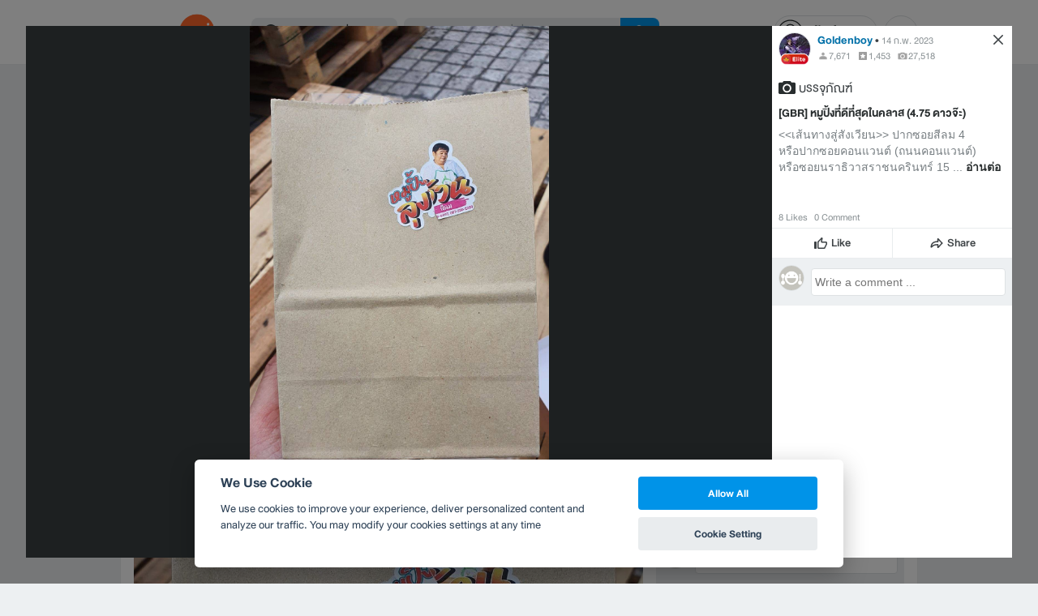

--- FILE ---
content_type: text/html; charset=utf-8
request_url: https://www.wongnai.com/restaurants/374308VK-%E0%B8%AB%E0%B8%A1%E0%B8%B9%E0%B8%9B%E0%B8%B4%E0%B9%89%E0%B8%87%E0%B8%A5%E0%B8%B8%E0%B8%87%E0%B8%AD%E0%B9%89%E0%B8%A7%E0%B8%99-%E0%B8%AA%E0%B8%B5%E0%B8%A5%E0%B8%A1-%E0%B8%AB%E0%B8%A1%E0%B8%B9%E0%B8%9B%E0%B8%B4%E0%B9%89%E0%B8%87%E0%B9%82%E0%B8%9A%E0%B8%A3%E0%B8%B2%E0%B8%93-%E0%B8%AA%E0%B8%B2%E0%B8%97%E0%B8%A3-sathorn/photos/0c955dc34cf94fafac899655b7ebe0eb
body_size: 45926
content:
<!DOCTYPE html>
<html xmlns:fb="http://ogp.me/ns/fb#" xmlns:og="http://ogp.me/ns#" lang="th">
<head>
	<title data-react-helmet="true">รูป หมูปิ้งลุงอ้วน สีลม หมูปิ้งโบราณ สาทร</title>
	<meta data-react-helmet="true" name="theme-color" content="#ffffff"/><meta data-react-helmet="true" name="color-scheme" content="light only"/><meta data-react-helmet="true" name="apple-itunes-app" content="app-id=403745899"/><meta data-react-helmet="true" name="description" content="รูป บรรจุภัณฑ์ โพสเมื่อ อ., 14 ก.พ. 2023 18:07:49 ของ ร้าน หมูปิ้งลุงอ้วน สีลม หมูปิ้งโบราณ สาทร คะแนน 4.3 เต็ม 5 จาก 63 รีวิว และ 238 รูป"/><meta data-react-helmet="true" name="keywords" content="หมูปิ้งลุงอ้วน สีลม หมูปิ้งโบราณ,กรุงเทพมหานคร,ปิ้งย่าง,สตรีทฟู้ด/รถเข็น,อาหารไทย,เดลิเวอรี,สั่งอาหารออนไลน์,รีวิว,เมนูแนะนำ,รูปภาพอาหาร,รูปอาหาร,ร้านเด็ด,ร้านอร่อย,ร้านอาหาร,อาหาร,เส้นทาง,แผนที่,ส่วนลด,คูปอง,วงใน,restaurant,deal,wongnai,marketplace"/><meta data-react-helmet="true" name="robots" content="all"/><meta data-react-helmet="true" property="og:title" content="รูป หมูปิ้งลุงอ้วน สีลม หมูปิ้งโบราณ สาทร on wongnai.com"/><meta data-react-helmet="true" property="og:type" content="wongnai:photo"/><meta data-react-helmet="true" property="og:url" content="https://www.wongnai.com/restaurants/374308VK-%E0%B8%AB%E0%B8%A1%E0%B8%B9%E0%B8%9B%E0%B8%B4%E0%B9%89%E0%B8%87%E0%B8%A5%E0%B8%B8%E0%B8%87%E0%B8%AD%E0%B9%89%E0%B8%A7%E0%B8%99-%E0%B8%AA%E0%B8%B5%E0%B8%A5%E0%B8%A1-%E0%B8%AB%E0%B8%A1%E0%B8%B9%E0%B8%9B%E0%B8%B4%E0%B9%89%E0%B8%87%E0%B9%82%E0%B8%9A%E0%B8%A3%E0%B8%B2%E0%B8%93-%E0%B8%AA%E0%B8%B2%E0%B8%97%E0%B8%A3-sathorn/photos/0c955dc34cf94fafac899655b7ebe0eb"/><meta data-react-helmet="true" property="og:description" content="รูป บรรจุภัณฑ์ โพสเมื่อ อ., 14 ก.พ. 2023 18:07:49 ของ ร้าน หมูปิ้งลุงอ้วน สีลม หมูปิ้งโบราณ สาทร คะแนน 4.3 เต็ม 5 จาก 63 รีวิว และ 238 รูป"/><meta data-react-helmet="true" property="og:image" content="https://img.wongnai.com/p/1920x0/2023/02/14/0c955dc34cf94fafac899655b7ebe0eb.jpg"/><meta data-react-helmet="true" name="thumbnail" content="https://img.wongnai.com/p/1920x0/2023/02/14/0c955dc34cf94fafac899655b7ebe0eb.jpg"/><meta data-react-helmet="true" property="og:image:width" content="1080"/><meta data-react-helmet="true" property="og:image:height" content="1920"/><meta data-react-helmet="true" property="twitter:card" content="summary_large_image"/><meta data-react-helmet="true" property="twitter:site" content="@wongnai"/>
	<base href="/" />
	<meta http-equiv="content-type" content="text/html; charset=UTF-8" />
	<meta http-equiv="content-language" content="th, en" />
	<meta http-equiv="X-UA-Compatible" content="IE=Edge" />
	<meta name="viewport" content="width=device-width, initial-scale=1.0, user-scalable=0" />
	<meta name="robots" content="all" />
	<meta name="inmobi-site-verification" content="3039dc975e9df4c4ee341132415dcfd4" />
	<meta property="fb:app_id" content="120959154612889" />
	<meta property="fb:pages" content="154984664519467" />
	<meta property="fb:pages" content="641317632611026" />
	<link rel="shortcut icon" href="/favicon.ico" type="image/x-icon" />
	<link rel="apple-touch-icon" href="https://static2.wongnai.com/static2/images/XWU7FL1.png" />
	<link rel="search" title="Wongnai" type="application/opensearchdescription+xml" href="/opensearch.xml" />
	
	<link data-react-helmet="true" rel="canonical" href="https://www.wongnai.com/restaurants/374308VK-%E0%B8%AB%E0%B8%A1%E0%B8%B9%E0%B8%9B%E0%B8%B4%E0%B9%89%E0%B8%87%E0%B8%A5%E0%B8%B8%E0%B8%87%E0%B8%AD%E0%B9%89%E0%B8%A7%E0%B8%99-%E0%B8%AA%E0%B8%B5%E0%B8%A5%E0%B8%A1-%E0%B8%AB%E0%B8%A1%E0%B8%B9%E0%B8%9B%E0%B8%B4%E0%B9%89%E0%B8%87%E0%B9%82%E0%B8%9A%E0%B8%A3%E0%B8%B2%E0%B8%93-%E0%B8%AA%E0%B8%B2%E0%B8%97%E0%B8%A3-sathorn/photos/0c955dc34cf94fafac899655b7ebe0eb"/>
	<link data-chunk="main" rel="stylesheet" href="https://static2.wongnai.com/static2/stylesbff2fc76816906d0c34c.css">
	<link data-chunk="main" rel="preload" as="style" href="https://static2.wongnai.com/static2/stylesbff2fc76816906d0c34c.css">
<link data-chunk="polyfill" rel="preload" as="script" href="https://static2.wongnai.com/static2/runtimea28d0362505096c4ec35.js">
<link data-chunk="polyfill" rel="preload" as="script" href="https://static2.wongnai.com/static2/polyfill95f770b668909d0d1121.js">
<link data-chunk="main" rel="preload" as="script" href="https://static2.wongnai.com/static2/stylesbff2fc76816906d0c34c.js">
<link data-chunk="main" rel="preload" as="script" href="https://static2.wongnai.com/static2/50473cc04a7cecd144a6ca2b.js">
<link data-chunk="main" rel="preload" as="script" href="https://static2.wongnai.com/static2/mainc40d3e246c59d10908c7.js">
<link data-chunk="business-BusinessPhotoPage" rel="preload" as="script" href="https://static2.wongnai.com/static2/d885da1499bfd238cd3c.js">
<link data-chunk="component" rel="preload" as="script" href="https://static2.wongnai.com/static2/0729d9e124b0f43e3d2b.js">
<link data-chunk="component" rel="preload" as="script" href="https://static2.wongnai.com/static2/4a46645a4c50793cdd8e.js">
<link data-chunk="component" rel="preload" as="script" href="https://static2.wongnai.com/static2/1aa1676bb549532c8b55.js">
	<style data-styled="true" data-styled-version="5.3.1">.cPUKiU{display:block;width:100%;cursor:pointer;position:relative;background-color:var(--gray-50);height:auto;font-size:0;}/*!sc*/
.fHBDJP{display:block;width:100%;position:relative;background-color:var(--gray-50);height:auto;font-size:0;}/*!sc*/
data-styled.g1[id="epawmp-0"]{content:"cPUKiU,fHBDJP,"}/*!sc*/
.bLCzSn{--gray-white:var(--light-gray-white);--gray-25:var(--light-gray-25);--gray-50:var(--light-gray-50);--gray-75:var(--light-gray-75);--gray-100:var(--light-gray-100);--gray-150:var(--light-gray-150);--gray-250:var(--light-gray-250);--gray-300:var(--light-gray-300);--gray-400:var(--light-gray-400);--gray-500:var(--light-gray-500);--gray-550:var(--light-gray-550);--gray-650:var(--light-gray-650);--gray-700:var(--light-gray-700);--gray-800:var(--light-gray-800);--gray-850:var(--light-gray-850);--gray-900:var(--light-gray-900);--blue-10:var(--light-blue-10);--blue-100:var(--light-blue-100);--blue-200:var(--light-blue-200);--blue-300:var(--light-blue-300);--blue-400:var(--light-blue-400);--blue-500:var(--light-blue-500);--blue-600:var(--light-blue-600);--blue-700:var(--light-blue-700);--blue-800:var(--light-blue-800);--blue-900:var(--light-blue-900);--green-10:var(--light-green-10);--green-100:var(--light-green-100);--green-200:var(--light-green-200);--green-300:var(--light-green-300);--green-400:var(--light-green-400);--green-500:var(--light-green-500);--green-600:var(--light-green-600);--green-700:var(--light-green-700);--green-800:var(--light-green-800);--green-900:var(--light-green-900);--orange-10:var(--light-orange-10);--orange-100:var(--light-orange-100);--orange-200:var(--light-orange-200);--orange-300:var(--light-orange-300);--orange-400:var(--light-orange-400);--orange-500:var(--light-orange-500);--orange-600:var(--light-orange-600);--orange-700:var(--light-orange-700);--orange-800:var(--light-orange-800);--orange-900:var(--light-orange-900);--red-10:var(--light-red-10);--red-100:var(--light-red-100);--red-200:var(--light-red-200);--red-300:var(--light-red-300);--red-400:var(--light-red-400);--red-500:var(--light-red-500);--red-600:var(--light-red-600);--red-700:var(--light-red-700);--red-800:var(--light-red-800);--red-900:var(--light-red-900);--yellow-10:var(--light-yellow-10);--yellow-100:var(--light-yellow-100);--yellow-200:var(--light-yellow-200);--yellow-300:var(--light-yellow-300);--yellow-400:var(--light-yellow-400);--yellow-500:var(--light-yellow-500);--yellow-600:var(--light-yellow-600);--yellow-700:var(--light-yellow-700);--yellow-800:var(--light-yellow-800);--yellow-900:var(--light-yellow-900);--pink-10:var(--light-pink-10);--pink-100:var(--light-pink-100);--pink-200:var(--light-pink-200);--pink-300:var(--light-pink-300);--pink-400:var(--light-pink-400);--pink-500:var(--light-pink-500);--pink-600:var(--light-pink-600);--pink-700:var(--light-pink-700);--pink-800:var(--light-pink-800);--pink-900:var(--light-pink-900);--cyan-10:var(--light-cyan-10);--cyan-100:var(--light-cyan-100);--cyan-200:var(--light-cyan-200);--cyan-300:var(--light-cyan-300);--cyan-400:var(--light-cyan-400);--cyan-500:var(--light-cyan-500);--cyan-600:var(--light-cyan-600);--cyan-700:var(--light-cyan-700);--cyan-800:var(--light-cyan-800);--cyan-900:var(--light-cyan-900);--brick-10:var(--light-brick-10);--brick-100:var(--light-brick-100);--brick-200:var(--light-brick-200);--brick-300:var(--light-brick-300);--brick-400:var(--light-brick-400);--brick-500:var(--light-brick-500);--brick-600:var(--light-brick-600);--brick-700:var(--light-brick-700);--brick-800:var(--light-brick-800);--brick-900:var(--light-brick-900);--teal-10:var(--light-teal-10);--teal-100:var(--light-teal-100);--teal-200:var(--light-teal-200);--teal-300:var(--light-teal-300);--teal-400:var(--light-teal-400);--teal-500:var(--light-teal-500);--teal-600:var(--light-teal-600);--teal-700:var(--light-teal-700);--teal-800:var(--light-teal-800);--teal-900:var(--light-teal-900);--primary-10:var(--blue-10);--primary-100:var(--blue-100);--primary-200:var(--blue-200);--primary-300:var(--blue-300);--primary-400:var(--blue-400);--primary-500:var(--blue-500);--primary-600:var(--blue-600);--primary-700:var(--blue-700);--primary-800:var(--blue-800);--primary-900:var(--blue-900);}/*!sc*/
data-styled.g2[id="Wrapper-sc-1eyywg"]{content:"bLCzSn,"}/*!sc*/
:root{--light-blue-10:#f2fbff;--light-blue-100:#d8f0fd;--light-blue-200:#bee6fa;--light-blue-300:#8cd1f6;--light-blue-400:#5cbcf1;--light-blue-500:#2da8ed;--light-blue-600:#0093e8;--light-blue-700:#0070a8;--light-blue-800:#005b89;--light-blue-900:#002a40;--dark-blue-100:#d8f0fd;--dark-blue-200:#bee6fa;--dark-blue-300:#8cd1f6;--dark-blue-400:#5cbcf1;--dark-blue-500:#2da8ed;--dark-blue-600:#0093e8;--dark-blue-700:#205d80;--dark-blue-800:#2d4959;--dark-blue-900:#32414a;--dark-blue-990:#20292e;--light-gray-25:#f4f6f7;--light-gray-50:#edf0f2;--light-gray-75:#e9ecee;--light-gray-100:#dee2e4;--light-gray-150:#c9ced0;--light-gray-250:#b4babd;--light-gray-300:#a0a6a9;--light-gray-400:#8c9396;--light-gray-500:#787f83;--light-gray-550:#656c6f;--light-gray-650:#53595c;--light-gray-700:#3d4245;--light-gray-800:#2e3335;--light-gray-850:#282d2e;--light-gray-900:#1d2021;--light-gray-white:#ffffff;--dark-gray-25:#f4f6f7;--dark-gray-50:#e9ecee;--dark-gray-100:#dee2e4;--dark-gray-150:#c9ced0;--dark-gray-250:#b4babd;--dark-gray-300:#a0a6a9;--dark-gray-400:#8c9396;--dark-gray-500:#787f83;--dark-gray-550:#656c6f;--dark-gray-650:#53595c;--dark-gray-700:#3d4245;--dark-gray-800:#2e3335;--dark-gray-850:#282d2e;--dark-gray-900:#1d2021;--dark-gray-950:#131414;--dark-gray-white:#ffffff;--light-green-10:#f0fff7;--light-green-100:#c9f5dd;--light-green-200:#a4ebc4;--light-green-300:#69d89b;--light-green-400:#35c676;--light-green-500:#0ab356;--light-green-600:#00a838;--light-green-700:#008e33;--light-green-800:#00742c;--light-green-900:#00401c;--dark-green-100:#c9f5dd;--dark-green-200:#a4ebc4;--dark-green-300:#69d89b;--dark-green-400:#35c676;--dark-green-500:#0ab356;--dark-green-600:#00a838;--dark-green-700:#228041;--dark-green-800:#30593e;--dark-green-900:#2a3c30;--dark-green-990:#1e2922;--light-orange-10:#fff4f0;--light-orange-100:#fee4db;--light-orange-200:#fdd5c6;--light-orange-300:#fbb69e;--light-orange-400:#f89876;--light-orange-500:#f67b4f;--light-orange-600:#f45e28;--light-orange-700:#c74718;--light-orange-800:#9a330d;--light-orange-900:#401200;--dark-orange-100:#fff4f0;--dark-orange-200:#fee4db;--dark-orange-300:#fdd5c6;--dark-orange-400:#fbb69e;--dark-orange-500:#f89876;--dark-orange-600:#f45e28;--dark-orange-700:#8c4a32;--dark-orange-800:#664438;--dark-orange-900:#4a3832;--dark-orange-990:#2b221e;--light-red-10:#fff1f0;--light-red-100:#ffdcd8;--light-red-200:#ffc7c0;--light-red-300:#ff9d90;--light-red-400:#ff7260;--light-red-500:#ff4831;--light-red-600:#ff1d00;--light-red-700:#cf1400;--light-red-800:#9f0d00;--light-red-900:#400400;--dark-red-100:#ffdcd8;--dark-red-200:#ffc7c0;--dark-red-300:#ff9d90;--dark-red-400:#ff7260;--dark-red-500:#ff4831;--dark-red-600:#ff1d00;--dark-red-700:#802b20;--dark-red-800:#59322d;--dark-red-900:#473230;--dark-red-990:#2e2220;--light-yellow-10:#fffaed;--light-yellow-100:#fef1d4;--light-yellow-200:#fce8bc;--light-yellow-300:#fad88b;--light-yellow-400:#f7c85c;--light-yellow-500:#f5b92d;--light-yellow-600:#f2aa00;--light-yellow-700:#cc8a00;--light-yellow-800:#a76b00;--light-yellow-900:#5c3600;--dark-yellow-100:#fef1d4;--dark-yellow-200:#fce8bc;--dark-yellow-300:#fad88b;--dark-yellow-400:#f7c85c;--dark-yellow-500:#f5b92d;--dark-yellow-600:#f2aa00;--dark-yellow-700:#997829;--dark-yellow-800:#665737;--dark-yellow-900:#474132;--dark-yellow-990:#29261e;--light-teal-10:#f2fdff;--light-teal-100:#d5f4f9;--light-teal-200:#b9ebf4;--light-teal-300:#85dae9;--light-teal-400:#54c9dd;--light-teal-500:#28b9d2;--light-teal-600:#00aac7;--light-teal-700:#0c8ea4;--light-teal-800:#137181;--light-teal-900:#12343b;--dark-teal-100:#d5f4f9;--dark-teal-200:#b9ebf4;--dark-teal-300:#85dae9;--dark-teal-400:#54c9dd;--dark-teal-500:#28b9d2;--dark-teal-600:#00aac7;--dark-teal-700:#19616e;--dark-teal-800:#264f57;--dark-teal-900:#2e4447;--dark-teal-990:#1d2729;--light-brick-10:#fff3f2;--light-brick-100:#fadedb;--light-brick-200:#f4c9c5;--light-brick-300:#e9a19a;--light-brick-400:#de7c73;--light-brick-500:#d25a4f;--light-brick-600:#c73b2e;--light-brick-700:#aa3b2d;--light-brick-800:#862216;--light-brick-900:#400700;--dark-brick-100:#fadedb;--dark-brick-200:#f4c9c5;--dark-brick-300:#e9a19a;--dark-brick-400:#de7c73;--dark-brick-500:#d25a4f;--dark-brick-600:#c73b2e;--dark-brick-700:#7a2822;--dark-brick-800:#59302d;--dark-brick-900:#472f2e;--dark-brick-990:#30201f;--light-cyan-10:#f2fffc;--light-cyan-100:#d6f7ee;--light-cyan-200:#bbefe1;--light-cyan-300:#89dfc8;--light-cyan-400:#5cd0b1;--light-cyan-500:#34c09b;--light-cyan-600:#12b086;--light-cyan-700:#119270;--light-cyan-800:#10745a;--light-cyan-900:#0c3b2e;--dark-cyan-100:#d6f7ee;--dark-cyan-200:#bbefe1;--dark-cyan-300:#89dfc8;--dark-cyan-400:#5cd0b1;--dark-cyan-500:#34c09b;--dark-cyan-600:#12b086;--dark-cyan-700:#2dc29a;--dark-cyan-800:#74c2ad;--dark-cyan-900:#2d453e;--dark-cyan-990:#202e2a;--light-pink-10:#fff2f4;--light-pink-100:#ffe2e5;--light-pink-200:#fed2d7;--light-pink-300:#fdb3ba;--light-pink-400:#fc939e;--light-pink-500:#fb7482;--light-pink-600:#fa5567;--light-pink-700:#cb4352;--light-pink-800:#9d323d;--light-pink-900:#401318;--dark-pink-100:#ffe2e5;--dark-pink-200:#fed2d7;--dark-pink-300:#fdb3ba;--dark-pink-400:#fc939e;--dark-pink-500:#fb7482;--dark-pink-600:#fa5567;--dark-pink-700:#75242e;--dark-pink-800:#5e3136;--dark-pink-900:#4a3436;--dark-pink-990:#2e2123;}/*!sc*/
:root .text-primary-900{color:var(--primary-900);}/*!sc*/
:root .text-primary-800{color:var(--primary-800);}/*!sc*/
:root .text-primary-700{color:var(--primary-700);}/*!sc*/
:root .text-primary-600{color:var(--primary-600);}/*!sc*/
:root .text-primary-500{color:var(--primary-500);}/*!sc*/
:root .text-primary-400{color:var(--primary-400);}/*!sc*/
:root .text-primary-300{color:var(--primary-300);}/*!sc*/
:root .text-primary-200{color:var(--primary-200);}/*!sc*/
:root .text-primary-100{color:var(--primary-100);}/*!sc*/
:root .text-primary-10{color:var(--primary-10);}/*!sc*/
:root .text-blue-900{color:var(--blue-900);}/*!sc*/
:root .text-blue-800{color:var(--blue-800);}/*!sc*/
:root .text-blue-700{color:var(--blue-700);}/*!sc*/
:root .text-blue-600{color:var(--blue-600);}/*!sc*/
:root .text-blue-500{color:var(--blue-500);}/*!sc*/
:root .text-blue-400{color:var(--blue-400);}/*!sc*/
:root .text-blue-300{color:var(--blue-300);}/*!sc*/
:root .text-blue-200{color:var(--blue-200);}/*!sc*/
:root .text-blue-100{color:var(--blue-100);}/*!sc*/
:root .text-blue-10{color:var(--blue-10);}/*!sc*/
:root .text-gray-900{color:var(--gray-900);}/*!sc*/
:root .text-gray-850{color:var(--gray-850);}/*!sc*/
:root .text-gray-800{color:var(--gray-800);}/*!sc*/
:root .text-gray-700{color:var(--gray-700);}/*!sc*/
:root .text-gray-650{color:var(--gray-650);}/*!sc*/
:root .text-gray-550{color:var(--gray-550);}/*!sc*/
:root .text-gray-500{color:var(--gray-500);}/*!sc*/
:root .text-gray-400{color:var(--gray-400);}/*!sc*/
:root .text-gray-300{color:var(--gray-300);}/*!sc*/
:root .text-gray-250{color:var(--gray-250);}/*!sc*/
:root .text-gray-150{color:var(--gray-150);}/*!sc*/
:root .text-gray-100{color:var(--gray-100);}/*!sc*/
:root .text-gray-75{color:var(--gray-75);}/*!sc*/
:root .text-gray-50{color:var(--gray-50);}/*!sc*/
:root .text-gray-25{color:var(--gray-25);}/*!sc*/
:root .text-white{color:var(--gray-white);}/*!sc*/
:root .text-green-900{color:var(--green-900);}/*!sc*/
:root .text-green-800{color:var(--green-800);}/*!sc*/
:root .text-green-700{color:var(--green-700);}/*!sc*/
:root .text-green-600{color:var(--green-600);}/*!sc*/
:root .text-green-500{color:var(--green-500);}/*!sc*/
:root .text-green-400{color:var(--green-400);}/*!sc*/
:root .text-green-300{color:var(--green-300);}/*!sc*/
:root .text-green-200{color:var(--green-200);}/*!sc*/
:root .text-green-100{color:var(--green-100);}/*!sc*/
:root .text-green-10{color:var(--green-10);}/*!sc*/
:root .text-orange-900{color:var(--orange-900);}/*!sc*/
:root .text-orange-800{color:var(--orange-800);}/*!sc*/
:root .text-orange-700{color:var(--orange-700);}/*!sc*/
:root .text-orange-600{color:var(--orange-600);}/*!sc*/
:root .text-orange-500{color:var(--orange-500);}/*!sc*/
:root .text-orange-400{color:var(--orange-400);}/*!sc*/
:root .text-orange-300{color:var(--orange-300);}/*!sc*/
:root .text-orange-200{color:var(--orange-200);}/*!sc*/
:root .text-orange-100{color:var(--orange-100);}/*!sc*/
:root .text-orange-10{color:var(--orange-10);}/*!sc*/
:root .text-red-900{color:var(--red-900);}/*!sc*/
:root .text-red-800{color:var(--red-800);}/*!sc*/
:root .text-red-700{color:var(--red-700);}/*!sc*/
:root .text-red-600{color:var(--red-600);}/*!sc*/
:root .text-red-500{color:var(--red-500);}/*!sc*/
:root .text-red-400{color:var(--red-400);}/*!sc*/
:root .text-red-300{color:var(--red-300);}/*!sc*/
:root .text-red-200{color:var(--red-200);}/*!sc*/
:root .text-red-100{color:var(--red-100);}/*!sc*/
:root .text-red-10{color:var(--red-10);}/*!sc*/
:root .text-yellow-900{color:var(--yellow-900);}/*!sc*/
:root .text-yellow-800{color:var(--yellow-800);}/*!sc*/
:root .text-yellow-700{color:var(--yellow-700);}/*!sc*/
:root .text-yellow-600{color:var(--yellow-600);}/*!sc*/
:root .text-yellow-500{color:var(--yellow-500);}/*!sc*/
:root .text-yellow-400{color:var(--yellow-400);}/*!sc*/
:root .text-yellow-300{color:var(--yellow-300);}/*!sc*/
:root .text-yellow-200{color:var(--yellow-200);}/*!sc*/
:root .text-yellow-100{color:var(--yellow-100);}/*!sc*/
:root .text-yellow-10{color:var(--yellow-10);}/*!sc*/
@media (prefers-color-scheme:dark){:root{--light-blue-10:#f2fbff;--light-blue-100:#d8f0fd;--light-blue-200:#bee6fa;--light-blue-300:#8cd1f6;--light-blue-400:#5cbcf1;--light-blue-500:#2da8ed;--light-blue-600:#0093e8;--light-blue-700:#0070a8;--light-blue-800:#005b89;--light-blue-900:#002a40;--dark-blue-100:#d8f0fd;--dark-blue-200:#bee6fa;--dark-blue-300:#8cd1f6;--dark-blue-400:#5cbcf1;--dark-blue-500:#2da8ed;--dark-blue-600:#0093e8;--dark-blue-700:#205d80;--dark-blue-800:#2d4959;--dark-blue-900:#32414a;--dark-blue-990:#20292e;--light-gray-25:#f4f6f7;--light-gray-50:#edf0f2;--light-gray-75:#e9ecee;--light-gray-100:#dee2e4;--light-gray-150:#c9ced0;--light-gray-250:#b4babd;--light-gray-300:#a0a6a9;--light-gray-400:#8c9396;--light-gray-500:#787f83;--light-gray-550:#656c6f;--light-gray-650:#53595c;--light-gray-700:#3d4245;--light-gray-800:#2e3335;--light-gray-850:#282d2e;--light-gray-900:#1d2021;--light-gray-white:#ffffff;--dark-gray-25:#f4f6f7;--dark-gray-50:#e9ecee;--dark-gray-100:#dee2e4;--dark-gray-150:#c9ced0;--dark-gray-250:#b4babd;--dark-gray-300:#a0a6a9;--dark-gray-400:#8c9396;--dark-gray-500:#787f83;--dark-gray-550:#656c6f;--dark-gray-650:#53595c;--dark-gray-700:#3d4245;--dark-gray-800:#2e3335;--dark-gray-850:#282d2e;--dark-gray-900:#1d2021;--dark-gray-950:#131414;--dark-gray-white:#ffffff;--light-green-10:#f0fff7;--light-green-100:#c9f5dd;--light-green-200:#a4ebc4;--light-green-300:#69d89b;--light-green-400:#35c676;--light-green-500:#0ab356;--light-green-600:#00a838;--light-green-700:#008e33;--light-green-800:#00742c;--light-green-900:#00401c;--dark-green-100:#c9f5dd;--dark-green-200:#a4ebc4;--dark-green-300:#69d89b;--dark-green-400:#35c676;--dark-green-500:#0ab356;--dark-green-600:#00a838;--dark-green-700:#228041;--dark-green-800:#30593e;--dark-green-900:#2a3c30;--dark-green-990:#1e2922;--light-orange-10:#fff4f0;--light-orange-100:#fee4db;--light-orange-200:#fdd5c6;--light-orange-300:#fbb69e;--light-orange-400:#f89876;--light-orange-500:#f67b4f;--light-orange-600:#f45e28;--light-orange-700:#c74718;--light-orange-800:#9a330d;--light-orange-900:#401200;--dark-orange-100:#fff4f0;--dark-orange-200:#fee4db;--dark-orange-300:#fdd5c6;--dark-orange-400:#fbb69e;--dark-orange-500:#f89876;--dark-orange-600:#f45e28;--dark-orange-700:#8c4a32;--dark-orange-800:#664438;--dark-orange-900:#4a3832;--dark-orange-990:#2b221e;--light-red-10:#fff1f0;--light-red-100:#ffdcd8;--light-red-200:#ffc7c0;--light-red-300:#ff9d90;--light-red-400:#ff7260;--light-red-500:#ff4831;--light-red-600:#ff1d00;--light-red-700:#cf1400;--light-red-800:#9f0d00;--light-red-900:#400400;--dark-red-100:#ffdcd8;--dark-red-200:#ffc7c0;--dark-red-300:#ff9d90;--dark-red-400:#ff7260;--dark-red-500:#ff4831;--dark-red-600:#ff1d00;--dark-red-700:#802b20;--dark-red-800:#59322d;--dark-red-900:#473230;--dark-red-990:#2e2220;--light-yellow-10:#fffaed;--light-yellow-100:#fef1d4;--light-yellow-200:#fce8bc;--light-yellow-300:#fad88b;--light-yellow-400:#f7c85c;--light-yellow-500:#f5b92d;--light-yellow-600:#f2aa00;--light-yellow-700:#cc8a00;--light-yellow-800:#a76b00;--light-yellow-900:#5c3600;--dark-yellow-100:#fef1d4;--dark-yellow-200:#fce8bc;--dark-yellow-300:#fad88b;--dark-yellow-400:#f7c85c;--dark-yellow-500:#f5b92d;--dark-yellow-600:#f2aa00;--dark-yellow-700:#997829;--dark-yellow-800:#665737;--dark-yellow-900:#474132;--dark-yellow-990:#29261e;--light-teal-10:#f2fdff;--light-teal-100:#d5f4f9;--light-teal-200:#b9ebf4;--light-teal-300:#85dae9;--light-teal-400:#54c9dd;--light-teal-500:#28b9d2;--light-teal-600:#00aac7;--light-teal-700:#0c8ea4;--light-teal-800:#137181;--light-teal-900:#12343b;--dark-teal-100:#d5f4f9;--dark-teal-200:#b9ebf4;--dark-teal-300:#85dae9;--dark-teal-400:#54c9dd;--dark-teal-500:#28b9d2;--dark-teal-600:#00aac7;--dark-teal-700:#19616e;--dark-teal-800:#264f57;--dark-teal-900:#2e4447;--dark-teal-990:#1d2729;--light-brick-10:#fff3f2;--light-brick-100:#fadedb;--light-brick-200:#f4c9c5;--light-brick-300:#e9a19a;--light-brick-400:#de7c73;--light-brick-500:#d25a4f;--light-brick-600:#c73b2e;--light-brick-700:#aa3b2d;--light-brick-800:#862216;--light-brick-900:#400700;--dark-brick-100:#fadedb;--dark-brick-200:#f4c9c5;--dark-brick-300:#e9a19a;--dark-brick-400:#de7c73;--dark-brick-500:#d25a4f;--dark-brick-600:#c73b2e;--dark-brick-700:#7a2822;--dark-brick-800:#59302d;--dark-brick-900:#472f2e;--dark-brick-990:#30201f;--light-cyan-10:#f2fffc;--light-cyan-100:#d6f7ee;--light-cyan-200:#bbefe1;--light-cyan-300:#89dfc8;--light-cyan-400:#5cd0b1;--light-cyan-500:#34c09b;--light-cyan-600:#12b086;--light-cyan-700:#119270;--light-cyan-800:#10745a;--light-cyan-900:#0c3b2e;--dark-cyan-100:#d6f7ee;--dark-cyan-200:#bbefe1;--dark-cyan-300:#89dfc8;--dark-cyan-400:#5cd0b1;--dark-cyan-500:#34c09b;--dark-cyan-600:#12b086;--dark-cyan-700:#2dc29a;--dark-cyan-800:#74c2ad;--dark-cyan-900:#2d453e;--dark-cyan-990:#202e2a;--light-pink-10:#fff2f4;--light-pink-100:#ffe2e5;--light-pink-200:#fed2d7;--light-pink-300:#fdb3ba;--light-pink-400:#fc939e;--light-pink-500:#fb7482;--light-pink-600:#fa5567;--light-pink-700:#cb4352;--light-pink-800:#9d323d;--light-pink-900:#401318;--dark-pink-100:#ffe2e5;--dark-pink-200:#fed2d7;--dark-pink-300:#fdb3ba;--dark-pink-400:#fc939e;--dark-pink-500:#fb7482;--dark-pink-600:#fa5567;--dark-pink-700:#75242e;--dark-pink-800:#5e3136;--dark-pink-900:#4a3436;--dark-pink-990:#2e2123;}:root .text-primary-900{color:var(--primary-900);}:root .text-primary-800{color:var(--primary-800);}:root .text-primary-700{color:var(--primary-700);}:root .text-primary-600{color:var(--primary-600);}:root .text-primary-500{color:var(--primary-500);}:root .text-primary-400{color:var(--primary-400);}:root .text-primary-300{color:var(--primary-300);}:root .text-primary-200{color:var(--primary-200);}:root .text-primary-100{color:var(--primary-100);}:root .text-primary-10{color:var(--primary-10);}:root .text-blue-900{color:var(--blue-900);}:root .text-blue-800{color:var(--blue-800);}:root .text-blue-700{color:var(--blue-700);}:root .text-blue-600{color:var(--blue-600);}:root .text-blue-500{color:var(--blue-500);}:root .text-blue-400{color:var(--blue-400);}:root .text-blue-300{color:var(--blue-300);}:root .text-blue-200{color:var(--blue-200);}:root .text-blue-100{color:var(--blue-100);}:root .text-blue-10{color:var(--blue-10);}:root .text-gray-900{color:var(--gray-900);}:root .text-gray-850{color:var(--gray-850);}:root .text-gray-800{color:var(--gray-800);}:root .text-gray-700{color:var(--gray-700);}:root .text-gray-650{color:var(--gray-650);}:root .text-gray-550{color:var(--gray-550);}:root .text-gray-500{color:var(--gray-500);}:root .text-gray-400{color:var(--gray-400);}:root .text-gray-300{color:var(--gray-300);}:root .text-gray-250{color:var(--gray-250);}:root .text-gray-150{color:var(--gray-150);}:root .text-gray-100{color:var(--gray-100);}:root .text-gray-75{color:var(--gray-75);}:root .text-gray-50{color:var(--gray-50);}:root .text-gray-25{color:var(--gray-25);}:root .text-white{color:var(--gray-white);}:root .text-green-900{color:var(--green-900);}:root .text-green-800{color:var(--green-800);}:root .text-green-700{color:var(--green-700);}:root .text-green-600{color:var(--green-600);}:root .text-green-500{color:var(--green-500);}:root .text-green-400{color:var(--green-400);}:root .text-green-300{color:var(--green-300);}:root .text-green-200{color:var(--green-200);}:root .text-green-100{color:var(--green-100);}:root .text-green-10{color:var(--green-10);}:root .text-orange-900{color:var(--orange-900);}:root .text-orange-800{color:var(--orange-800);}:root .text-orange-700{color:var(--orange-700);}:root .text-orange-600{color:var(--orange-600);}:root .text-orange-500{color:var(--orange-500);}:root .text-orange-400{color:var(--orange-400);}:root .text-orange-300{color:var(--orange-300);}:root .text-orange-200{color:var(--orange-200);}:root .text-orange-100{color:var(--orange-100);}:root .text-orange-10{color:var(--orange-10);}:root .text-red-900{color:var(--red-900);}:root .text-red-800{color:var(--red-800);}:root .text-red-700{color:var(--red-700);}:root .text-red-600{color:var(--red-600);}:root .text-red-500{color:var(--red-500);}:root .text-red-400{color:var(--red-400);}:root .text-red-300{color:var(--red-300);}:root .text-red-200{color:var(--red-200);}:root .text-red-100{color:var(--red-100);}:root .text-red-10{color:var(--red-10);}:root .text-yellow-900{color:var(--yellow-900);}:root .text-yellow-800{color:var(--yellow-800);}:root .text-yellow-700{color:var(--yellow-700);}:root .text-yellow-600{color:var(--yellow-600);}:root .text-yellow-500{color:var(--yellow-500);}:root .text-yellow-400{color:var(--yellow-400);}:root .text-yellow-300{color:var(--yellow-300);}:root .text-yellow-200{color:var(--yellow-200);}:root .text-yellow-100{color:var(--yellow-100);}:root .text-yellow-10{color:var(--yellow-10);}}/*!sc*/
body{-webkit-transition:color 0.5s cubic-bezier(0.22,1.19,0.22,0.95), background-color 0.5s cubic-bezier(0.22,1.19,0.22,0.95);transition:color 0.5s cubic-bezier(0.22,1.19,0.22,0.95), background-color 0.5s cubic-bezier(0.22,1.19,0.22,0.95);}/*!sc*/
.rg24{font-weight:normal;font-size:24px;line-height:36px;}/*!sc*/
.rg20{font-weight:normal;font-size:20px;line-height:30px;}/*!sc*/
.rg18{font-weight:normal;font-size:18px;line-height:28px;}/*!sc*/
.rg16{font-weight:normal;font-size:16px;line-height:24px;}/*!sc*/
.rg14{font-weight:normal;font-size:14px;line-height:20px;}/*!sc*/
.rg12{font-weight:normal;font-size:12px;line-height:18px;}/*!sc*/
.rg10{font-weight:normal;font-size:10px;line-height:14px;}/*!sc*/
.rg8{font-weight:normal;font-size:8px;line-height:12px;}/*!sc*/
.md18{font-weight:500;font-size:18px;line-height:28px;}/*!sc*/
.md16{font-weight:500;font-size:16px;line-height:24px;}/*!sc*/
.md14{font-weight:500;font-size:14px;line-height:20px;}/*!sc*/
.md12{font-weight:500;font-size:12px;line-height:18px;}/*!sc*/
.md10{font-weight:500;font-size:10px;line-height:14px;}/*!sc*/
.bd48{font-weight:bold;font-size:48px;line-height:56px;}/*!sc*/
.bd36{font-weight:bold;font-size:36px;line-height:48px;}/*!sc*/
.bd24{font-weight:bold;font-size:24px;line-height:36px;}/*!sc*/
.bd20{font-weight:bold;font-size:20px;line-height:30px;}/*!sc*/
.bd18{font-weight:bold;font-size:18px;line-height:28px;}/*!sc*/
.bd16{font-weight:bold;font-size:16px;line-height:24px;}/*!sc*/
.bd14{font-weight:bold;font-size:14px;line-height:20px;}/*!sc*/
@media (max-width:991px){.rg24-mWeb{font-weight:normal;font-size:24px;line-height:36px;}.rg20-mWeb{font-weight:normal;font-size:20px;line-height:30px;}.rg18-mWeb{font-weight:normal;font-size:18px;line-height:28px;}.rg16-mWeb{font-weight:normal;font-size:16px;line-height:24px;}.rg14-mWeb{font-weight:normal;font-size:14px;line-height:20px;}.rg12-mWeb{font-weight:normal;font-size:12px;line-height:18px;}.rg10-mWeb{font-weight:normal;font-size:10px;line-height:14px;}.rg8-mWeb{font-weight:normal;font-size:8px;line-height:12px;}.md18-mWeb{font-weight:500;font-size:18px;line-height:28px;}.md16-mWeb{font-weight:500;font-size:16px;line-height:24px;}.md14-mWeb{font-weight:500;font-size:14px;line-height:20px;}.md12-mWeb{font-weight:500;font-size:12px;line-height:18px;}.md10-mWeb{font-weight:500;font-size:10px;line-height:14px;}.bd48-mWeb{font-weight:bold;font-size:36px;line-height:48px;}.bd36-mWeb{font-weight:bold;font-size:36px;line-height:48px;}.bd24-mWeb{font-weight:bold;font-size:24px;line-height:36px;}.bd20-mWeb{font-weight:bold;font-size:20px;line-height:30px;}.bd18-mWeb{font-weight:bold;font-size:18px;line-height:28px;}.bd16-mWeb{font-weight:bold;font-size:16px;line-height:24px;}.bd14-mWeb{font-weight:bold;font-size:14px;line-height:20px;}}/*!sc*/
.font-system{font-family:none;}/*!sc*/
.font-highlight{font-family:"DB Heavent Now",sans-serif;}/*!sc*/
.break-word{word-break:break-word;}/*!sc*/
.text-center{text-align:center;}/*!sc*/
.text-overlay{color:#ffffff;text-shadow:0px 0px 2px rgba(0,0,0,0.35);}/*!sc*/
.base-block{border-radius:8px;border:1px solid var(--gray-75);background-color:var(--gray-white);}/*!sc*/
@media (max-width:991px){.base-block{width:inherit;min-width:100%;border-radius:0;border:none;background-color:var(--gray-white);}}/*!sc*/
.base-card{box-shadow:0px 2px 6px rgba(0,0,0,0.08);border-radius:8px;background-color:var(--gray-white);border:0.5px solid var(--gray-100);}/*!sc*/
*{box-sizing:border-box;}/*!sc*/
a:focus{outline-style:none;box-shadow:0 0 0 2px var(--blue-400);border-radius:2px;}/*!sc*/
.relative{position:relative !important;}/*!sc*/
.s14 svg,.s14 img{width:14px !important;height:14px !important;}/*!sc*/
svg.s14,img.s14{width:14px !important;height:14px !important;}/*!sc*/
.s18 svg,.s18 img{width:18px !important;height:18px !important;}/*!sc*/
svg.s18,img.s18{width:18px !important;height:18px !important;}/*!sc*/
.s24 svg,.s24 img{width:24px !important;height:24px !important;}/*!sc*/
svg.s24,img.s24{width:24px !important;height:24px !important;}/*!sc*/
.clickable{cursor:pointer !important;}/*!sc*/
.m-2{margin:2px !important;}/*!sc*/
.m-4{margin:4px !important;}/*!sc*/
.m-6{margin:6px !important;}/*!sc*/
.m-8{margin:8px !important;}/*!sc*/
.m-12{margin:12px !important;}/*!sc*/
.m-16{margin:16px !important;}/*!sc*/
.m-18{margin:18px !important;}/*!sc*/
.m-24{margin:24px !important;}/*!sc*/
.m-28{margin:28px !important;}/*!sc*/
.m-36{margin:36px !important;}/*!sc*/
.m-44{margin:44px !important;}/*!sc*/
.m-56{margin:56px !important;}/*!sc*/
.m-64{margin:64px !important;}/*!sc*/
.m-68{margin:68px !important;}/*!sc*/
.m-0{margin:0 !important;}/*!sc*/
.m-auto{margin:auto !important;}/*!sc*/
.mx-2{margin-left:2px !important;margin-right:2px !important;}/*!sc*/
.mx-4{margin-left:4px !important;margin-right:4px !important;}/*!sc*/
.mx-6{margin-left:6px !important;margin-right:6px !important;}/*!sc*/
.mx-8{margin-left:8px !important;margin-right:8px !important;}/*!sc*/
.mx-12{margin-left:12px !important;margin-right:12px !important;}/*!sc*/
.mx-16{margin-left:16px !important;margin-right:16px !important;}/*!sc*/
.mx-18{margin-left:18px !important;margin-right:18px !important;}/*!sc*/
.mx-24{margin-left:24px !important;margin-right:24px !important;}/*!sc*/
.mx-28{margin-left:28px !important;margin-right:28px !important;}/*!sc*/
.mx-36{margin-left:36px !important;margin-right:36px !important;}/*!sc*/
.mx-44{margin-left:44px !important;margin-right:44px !important;}/*!sc*/
.mx-56{margin-left:56px !important;margin-right:56px !important;}/*!sc*/
.mx-64{margin-left:64px !important;margin-right:64px !important;}/*!sc*/
.mx-68{margin-left:68px !important;margin-right:68px !important;}/*!sc*/
.mx-0{margin-left:0 !important;margin-right:0 !important;}/*!sc*/
.mx-auto{margin-left:auto !important;margin-right:auto !important;}/*!sc*/
.my-2{margin-top:2px !important;margin-bottom:2px !important;}/*!sc*/
.my-4{margin-top:4px !important;margin-bottom:4px !important;}/*!sc*/
.my-6{margin-top:6px !important;margin-bottom:6px !important;}/*!sc*/
.my-8{margin-top:8px !important;margin-bottom:8px !important;}/*!sc*/
.my-12{margin-top:12px !important;margin-bottom:12px !important;}/*!sc*/
.my-16{margin-top:16px !important;margin-bottom:16px !important;}/*!sc*/
.my-18{margin-top:18px !important;margin-bottom:18px !important;}/*!sc*/
.my-24{margin-top:24px !important;margin-bottom:24px !important;}/*!sc*/
.my-28{margin-top:28px !important;margin-bottom:28px !important;}/*!sc*/
.my-36{margin-top:36px !important;margin-bottom:36px !important;}/*!sc*/
.my-44{margin-top:44px !important;margin-bottom:44px !important;}/*!sc*/
.my-56{margin-top:56px !important;margin-bottom:56px !important;}/*!sc*/
.my-64{margin-top:64px !important;margin-bottom:64px !important;}/*!sc*/
.my-68{margin-top:68px !important;margin-bottom:68px !important;}/*!sc*/
.my-0{margin-top:0 !important;margin-bottom:0 !important;}/*!sc*/
.my-auto{margin-top:auto !important;margin-bottom:auto !important;}/*!sc*/
.ml-2{margin-left:2px !important;}/*!sc*/
.ml-4{margin-left:4px !important;}/*!sc*/
.ml-6{margin-left:6px !important;}/*!sc*/
.ml-8{margin-left:8px !important;}/*!sc*/
.ml-12{margin-left:12px !important;}/*!sc*/
.ml-16{margin-left:16px !important;}/*!sc*/
.ml-18{margin-left:18px !important;}/*!sc*/
.ml-24{margin-left:24px !important;}/*!sc*/
.ml-28{margin-left:28px !important;}/*!sc*/
.ml-36{margin-left:36px !important;}/*!sc*/
.ml-44{margin-left:44px !important;}/*!sc*/
.ml-56{margin-left:56px !important;}/*!sc*/
.ml-64{margin-left:64px !important;}/*!sc*/
.ml-68{margin-left:68px !important;}/*!sc*/
.ml-0{margin-left:0 !important;}/*!sc*/
.ml-auto{margin-left:auto !important;}/*!sc*/
.mr-2{margin-right:2px !important;}/*!sc*/
.mr-4{margin-right:4px !important;}/*!sc*/
.mr-6{margin-right:6px !important;}/*!sc*/
.mr-8{margin-right:8px !important;}/*!sc*/
.mr-12{margin-right:12px !important;}/*!sc*/
.mr-16{margin-right:16px !important;}/*!sc*/
.mr-18{margin-right:18px !important;}/*!sc*/
.mr-24{margin-right:24px !important;}/*!sc*/
.mr-28{margin-right:28px !important;}/*!sc*/
.mr-36{margin-right:36px !important;}/*!sc*/
.mr-44{margin-right:44px !important;}/*!sc*/
.mr-56{margin-right:56px !important;}/*!sc*/
.mr-64{margin-right:64px !important;}/*!sc*/
.mr-68{margin-right:68px !important;}/*!sc*/
.mr-0{margin-right:0 !important;}/*!sc*/
.mr-auto{margin-right:auto !important;}/*!sc*/
.mt-2{margin-top:2px !important;}/*!sc*/
.mt-4{margin-top:4px !important;}/*!sc*/
.mt-6{margin-top:6px !important;}/*!sc*/
.mt-8{margin-top:8px !important;}/*!sc*/
.mt-12{margin-top:12px !important;}/*!sc*/
.mt-16{margin-top:16px !important;}/*!sc*/
.mt-18{margin-top:18px !important;}/*!sc*/
.mt-24{margin-top:24px !important;}/*!sc*/
.mt-28{margin-top:28px !important;}/*!sc*/
.mt-36{margin-top:36px !important;}/*!sc*/
.mt-44{margin-top:44px !important;}/*!sc*/
.mt-56{margin-top:56px !important;}/*!sc*/
.mt-64{margin-top:64px !important;}/*!sc*/
.mt-68{margin-top:68px !important;}/*!sc*/
.mt-0{margin-top:0 !important;}/*!sc*/
.mt-auto{margin-top:auto !important;}/*!sc*/
.mb-2{margin-bottom:2px !important;}/*!sc*/
.mb-4{margin-bottom:4px !important;}/*!sc*/
.mb-6{margin-bottom:6px !important;}/*!sc*/
.mb-8{margin-bottom:8px !important;}/*!sc*/
.mb-12{margin-bottom:12px !important;}/*!sc*/
.mb-16{margin-bottom:16px !important;}/*!sc*/
.mb-18{margin-bottom:18px !important;}/*!sc*/
.mb-24{margin-bottom:24px !important;}/*!sc*/
.mb-28{margin-bottom:28px !important;}/*!sc*/
.mb-36{margin-bottom:36px !important;}/*!sc*/
.mb-44{margin-bottom:44px !important;}/*!sc*/
.mb-56{margin-bottom:56px !important;}/*!sc*/
.mb-64{margin-bottom:64px !important;}/*!sc*/
.mb-68{margin-bottom:68px !important;}/*!sc*/
.mb-0{margin-bottom:0 !important;}/*!sc*/
.mb-auto{margin-bottom:auto !important;}/*!sc*/
@media (max-width:991px){.m-2-mWeb{margin:2px !important;}.m-4-mWeb{margin:4px !important;}.m-6-mWeb{margin:6px !important;}.m-8-mWeb{margin:8px !important;}.m-12-mWeb{margin:12px !important;}.m-16-mWeb{margin:16px !important;}.m-18-mWeb{margin:18px !important;}.m-24-mWeb{margin:24px !important;}.m-28-mWeb{margin:28px !important;}.m-36-mWeb{margin:36px !important;}.m-44-mWeb{margin:44px !important;}.m-56-mWeb{margin:56px !important;}.m-64-mWeb{margin:64px !important;}.m-68-mWeb{margin:68px !important;}.m-0-mWeb{margin:0 !important;}.m-auto-mWeb{margin:auto !important;}.mx-2-mWeb{margin-left:2px !important;margin-right:2px !important;}.mx-4-mWeb{margin-left:4px !important;margin-right:4px !important;}.mx-6-mWeb{margin-left:6px !important;margin-right:6px !important;}.mx-8-mWeb{margin-left:8px !important;margin-right:8px !important;}.mx-12-mWeb{margin-left:12px !important;margin-right:12px !important;}.mx-16-mWeb{margin-left:16px !important;margin-right:16px !important;}.mx-18-mWeb{margin-left:18px !important;margin-right:18px !important;}.mx-24-mWeb{margin-left:24px !important;margin-right:24px !important;}.mx-28-mWeb{margin-left:28px !important;margin-right:28px !important;}.mx-36-mWeb{margin-left:36px !important;margin-right:36px !important;}.mx-44-mWeb{margin-left:44px !important;margin-right:44px !important;}.mx-56-mWeb{margin-left:56px !important;margin-right:56px !important;}.mx-64-mWeb{margin-left:64px !important;margin-right:64px !important;}.mx-68-mWeb{margin-left:68px !important;margin-right:68px !important;}.mx-0-mWeb{margin-left:0 !important;margin-right:0 !important;}.mx-auto-mWeb{margin-left:auto !important;margin-right:auto !important;}.my-2-mWeb{margin-top:2px !important;margin-bottom:2px !important;}.my-4-mWeb{margin-top:4px !important;margin-bottom:4px !important;}.my-6-mWeb{margin-top:6px !important;margin-bottom:6px !important;}.my-8-mWeb{margin-top:8px !important;margin-bottom:8px !important;}.my-12-mWeb{margin-top:12px !important;margin-bottom:12px !important;}.my-16-mWeb{margin-top:16px !important;margin-bottom:16px !important;}.my-18-mWeb{margin-top:18px !important;margin-bottom:18px !important;}.my-24-mWeb{margin-top:24px !important;margin-bottom:24px !important;}.my-28-mWeb{margin-top:28px !important;margin-bottom:28px !important;}.my-36-mWeb{margin-top:36px !important;margin-bottom:36px !important;}.my-44-mWeb{margin-top:44px !important;margin-bottom:44px !important;}.my-56-mWeb{margin-top:56px !important;margin-bottom:56px !important;}.my-64-mWeb{margin-top:64px !important;margin-bottom:64px !important;}.my-68-mWeb{margin-top:68px !important;margin-bottom:68px !important;}.my-0-mWeb{margin-top:0 !important;margin-bottom:0 !important;}.my-auto-mWeb{margin-top:auto !important;margin-bottom:auto !important;}.ml-2-mWeb{margin-left:2px !important;}.ml-4-mWeb{margin-left:4px !important;}.ml-6-mWeb{margin-left:6px !important;}.ml-8-mWeb{margin-left:8px !important;}.ml-12-mWeb{margin-left:12px !important;}.ml-16-mWeb{margin-left:16px !important;}.ml-18-mWeb{margin-left:18px !important;}.ml-24-mWeb{margin-left:24px !important;}.ml-28-mWeb{margin-left:28px !important;}.ml-36-mWeb{margin-left:36px !important;}.ml-44-mWeb{margin-left:44px !important;}.ml-56-mWeb{margin-left:56px !important;}.ml-64-mWeb{margin-left:64px !important;}.ml-68-mWeb{margin-left:68px !important;}.ml-0-mWeb{margin-left:0 !important;}.ml-auto-mWeb{margin-left:auto !important;}.mr-2-mWeb{margin-right:2px !important;}.mr-4-mWeb{margin-right:4px !important;}.mr-6-mWeb{margin-right:6px !important;}.mr-8-mWeb{margin-right:8px !important;}.mr-12-mWeb{margin-right:12px !important;}.mr-16-mWeb{margin-right:16px !important;}.mr-18-mWeb{margin-right:18px !important;}.mr-24-mWeb{margin-right:24px !important;}.mr-28-mWeb{margin-right:28px !important;}.mr-36-mWeb{margin-right:36px !important;}.mr-44-mWeb{margin-right:44px !important;}.mr-56-mWeb{margin-right:56px !important;}.mr-64-mWeb{margin-right:64px !important;}.mr-68-mWeb{margin-right:68px !important;}.mr-0-mWeb{margin-right:0 !important;}.mr-auto-mWeb{margin-right:auto !important;}.mt-2-mWeb{margin-top:2px !important;}.mt-4-mWeb{margin-top:4px !important;}.mt-6-mWeb{margin-top:6px !important;}.mt-8-mWeb{margin-top:8px !important;}.mt-12-mWeb{margin-top:12px !important;}.mt-16-mWeb{margin-top:16px !important;}.mt-18-mWeb{margin-top:18px !important;}.mt-24-mWeb{margin-top:24px !important;}.mt-28-mWeb{margin-top:28px !important;}.mt-36-mWeb{margin-top:36px !important;}.mt-44-mWeb{margin-top:44px !important;}.mt-56-mWeb{margin-top:56px !important;}.mt-64-mWeb{margin-top:64px !important;}.mt-68-mWeb{margin-top:68px !important;}.mt-0-mWeb{margin-top:0 !important;}.mt-auto-mWeb{margin-top:auto !important;}.mb-2-mWeb{margin-bottom:2px !important;}.mb-4-mWeb{margin-bottom:4px !important;}.mb-6-mWeb{margin-bottom:6px !important;}.mb-8-mWeb{margin-bottom:8px !important;}.mb-12-mWeb{margin-bottom:12px !important;}.mb-16-mWeb{margin-bottom:16px !important;}.mb-18-mWeb{margin-bottom:18px !important;}.mb-24-mWeb{margin-bottom:24px !important;}.mb-28-mWeb{margin-bottom:28px !important;}.mb-36-mWeb{margin-bottom:36px !important;}.mb-44-mWeb{margin-bottom:44px !important;}.mb-56-mWeb{margin-bottom:56px !important;}.mb-64-mWeb{margin-bottom:64px !important;}.mb-68-mWeb{margin-bottom:68px !important;}.mb-0-mWeb{margin-bottom:0 !important;}.mb-auto-mWeb{margin-bottom:auto !important;}}/*!sc*/
.p-2{padding:2px !important;}/*!sc*/
.p-4{padding:4px !important;}/*!sc*/
.p-6{padding:6px !important;}/*!sc*/
.p-8{padding:8px !important;}/*!sc*/
.p-12{padding:12px !important;}/*!sc*/
.p-16{padding:16px !important;}/*!sc*/
.p-18{padding:18px !important;}/*!sc*/
.p-24{padding:24px !important;}/*!sc*/
.p-28{padding:28px !important;}/*!sc*/
.p-36{padding:36px !important;}/*!sc*/
.p-44{padding:44px !important;}/*!sc*/
.p-56{padding:56px !important;}/*!sc*/
.p-64{padding:64px !important;}/*!sc*/
.p-68{padding:68px !important;}/*!sc*/
.p-0{padding:0 !important;}/*!sc*/
.px-2{padding-left:2px !important;padding-right:2px !important;}/*!sc*/
.px-4{padding-left:4px !important;padding-right:4px !important;}/*!sc*/
.px-6{padding-left:6px !important;padding-right:6px !important;}/*!sc*/
.px-8{padding-left:8px !important;padding-right:8px !important;}/*!sc*/
.px-12{padding-left:12px !important;padding-right:12px !important;}/*!sc*/
.px-16{padding-left:16px !important;padding-right:16px !important;}/*!sc*/
.px-18{padding-left:18px !important;padding-right:18px !important;}/*!sc*/
.px-24{padding-left:24px !important;padding-right:24px !important;}/*!sc*/
.px-28{padding-left:28px !important;padding-right:28px !important;}/*!sc*/
.px-36{padding-left:36px !important;padding-right:36px !important;}/*!sc*/
.px-44{padding-left:44px !important;padding-right:44px !important;}/*!sc*/
.px-56{padding-left:56px !important;padding-right:56px !important;}/*!sc*/
.px-64{padding-left:64px !important;padding-right:64px !important;}/*!sc*/
.px-68{padding-left:68px !important;padding-right:68px !important;}/*!sc*/
.px-0{padding-left:0 !important;padding-right:0 !important;}/*!sc*/
.py-2{padding-top:2px !important;padding-bottom:2px !important;}/*!sc*/
.py-4{padding-top:4px !important;padding-bottom:4px !important;}/*!sc*/
.py-6{padding-top:6px !important;padding-bottom:6px !important;}/*!sc*/
.py-8{padding-top:8px !important;padding-bottom:8px !important;}/*!sc*/
.py-12{padding-top:12px !important;padding-bottom:12px !important;}/*!sc*/
.py-16{padding-top:16px !important;padding-bottom:16px !important;}/*!sc*/
.py-18{padding-top:18px !important;padding-bottom:18px !important;}/*!sc*/
.py-24{padding-top:24px !important;padding-bottom:24px !important;}/*!sc*/
.py-28{padding-top:28px !important;padding-bottom:28px !important;}/*!sc*/
.py-36{padding-top:36px !important;padding-bottom:36px !important;}/*!sc*/
.py-44{padding-top:44px !important;padding-bottom:44px !important;}/*!sc*/
.py-56{padding-top:56px !important;padding-bottom:56px !important;}/*!sc*/
.py-64{padding-top:64px !important;padding-bottom:64px !important;}/*!sc*/
.py-68{padding-top:68px !important;padding-bottom:68px !important;}/*!sc*/
.py-0{padding-top:0 !important;padding-bottom:0 !important;}/*!sc*/
.pl-2{padding-left:2px !important;}/*!sc*/
.pl-4{padding-left:4px !important;}/*!sc*/
.pl-6{padding-left:6px !important;}/*!sc*/
.pl-8{padding-left:8px !important;}/*!sc*/
.pl-12{padding-left:12px !important;}/*!sc*/
.pl-16{padding-left:16px !important;}/*!sc*/
.pl-18{padding-left:18px !important;}/*!sc*/
.pl-24{padding-left:24px !important;}/*!sc*/
.pl-28{padding-left:28px !important;}/*!sc*/
.pl-36{padding-left:36px !important;}/*!sc*/
.pl-44{padding-left:44px !important;}/*!sc*/
.pl-56{padding-left:56px !important;}/*!sc*/
.pl-64{padding-left:64px !important;}/*!sc*/
.pl-68{padding-left:68px !important;}/*!sc*/
.pl-0{padding-left:0 !important;}/*!sc*/
.pr-2{padding-right:2px !important;}/*!sc*/
.pr-4{padding-right:4px !important;}/*!sc*/
.pr-6{padding-right:6px !important;}/*!sc*/
.pr-8{padding-right:8px !important;}/*!sc*/
.pr-12{padding-right:12px !important;}/*!sc*/
.pr-16{padding-right:16px !important;}/*!sc*/
.pr-18{padding-right:18px !important;}/*!sc*/
.pr-24{padding-right:24px !important;}/*!sc*/
.pr-28{padding-right:28px !important;}/*!sc*/
.pr-36{padding-right:36px !important;}/*!sc*/
.pr-44{padding-right:44px !important;}/*!sc*/
.pr-56{padding-right:56px !important;}/*!sc*/
.pr-64{padding-right:64px !important;}/*!sc*/
.pr-68{padding-right:68px !important;}/*!sc*/
.pr-0{padding-right:0 !important;}/*!sc*/
.pt-2{padding-top:2px !important;}/*!sc*/
.pt-4{padding-top:4px !important;}/*!sc*/
.pt-6{padding-top:6px !important;}/*!sc*/
.pt-8{padding-top:8px !important;}/*!sc*/
.pt-12{padding-top:12px !important;}/*!sc*/
.pt-16{padding-top:16px !important;}/*!sc*/
.pt-18{padding-top:18px !important;}/*!sc*/
.pt-24{padding-top:24px !important;}/*!sc*/
.pt-28{padding-top:28px !important;}/*!sc*/
.pt-36{padding-top:36px !important;}/*!sc*/
.pt-44{padding-top:44px !important;}/*!sc*/
.pt-56{padding-top:56px !important;}/*!sc*/
.pt-64{padding-top:64px !important;}/*!sc*/
.pt-68{padding-top:68px !important;}/*!sc*/
.pt-0{padding-top:0 !important;}/*!sc*/
.pb-2{padding-bottom:2px !important;}/*!sc*/
.pb-4{padding-bottom:4px !important;}/*!sc*/
.pb-6{padding-bottom:6px !important;}/*!sc*/
.pb-8{padding-bottom:8px !important;}/*!sc*/
.pb-12{padding-bottom:12px !important;}/*!sc*/
.pb-16{padding-bottom:16px !important;}/*!sc*/
.pb-18{padding-bottom:18px !important;}/*!sc*/
.pb-24{padding-bottom:24px !important;}/*!sc*/
.pb-28{padding-bottom:28px !important;}/*!sc*/
.pb-36{padding-bottom:36px !important;}/*!sc*/
.pb-44{padding-bottom:44px !important;}/*!sc*/
.pb-56{padding-bottom:56px !important;}/*!sc*/
.pb-64{padding-bottom:64px !important;}/*!sc*/
.pb-68{padding-bottom:68px !important;}/*!sc*/
.pb-0{padding-bottom:0 !important;}/*!sc*/
@media (max-width:991px){.p-2-mWeb{padding:2px !important;}.p-4-mWeb{padding:4px !important;}.p-6-mWeb{padding:6px !important;}.p-8-mWeb{padding:8px !important;}.p-12-mWeb{padding:12px !important;}.p-16-mWeb{padding:16px !important;}.p-18-mWeb{padding:18px !important;}.p-24-mWeb{padding:24px !important;}.p-28-mWeb{padding:28px !important;}.p-36-mWeb{padding:36px !important;}.p-44-mWeb{padding:44px !important;}.p-56-mWeb{padding:56px !important;}.p-64-mWeb{padding:64px !important;}.p-68-mWeb{padding:68px !important;}.p-0-mWeb{padding:0 !important;}.px-2-mWeb{padding-left:2px !important;padding-right:2px !important;}.px-4-mWeb{padding-left:4px !important;padding-right:4px !important;}.px-6-mWeb{padding-left:6px !important;padding-right:6px !important;}.px-8-mWeb{padding-left:8px !important;padding-right:8px !important;}.px-12-mWeb{padding-left:12px !important;padding-right:12px !important;}.px-16-mWeb{padding-left:16px !important;padding-right:16px !important;}.px-18-mWeb{padding-left:18px !important;padding-right:18px !important;}.px-24-mWeb{padding-left:24px !important;padding-right:24px !important;}.px-28-mWeb{padding-left:28px !important;padding-right:28px !important;}.px-36-mWeb{padding-left:36px !important;padding-right:36px !important;}.px-44-mWeb{padding-left:44px !important;padding-right:44px !important;}.px-56-mWeb{padding-left:56px !important;padding-right:56px !important;}.px-64-mWeb{padding-left:64px !important;padding-right:64px !important;}.px-68-mWeb{padding-left:68px !important;padding-right:68px !important;}.px-0-mWeb{padding-left:0 !important;padding-right:0 !important;}.py-2-mWeb{padding-top:2px !important;padding-bottom:2px !important;}.py-4-mWeb{padding-top:4px !important;padding-bottom:4px !important;}.py-6-mWeb{padding-top:6px !important;padding-bottom:6px !important;}.py-8-mWeb{padding-top:8px !important;padding-bottom:8px !important;}.py-12-mWeb{padding-top:12px !important;padding-bottom:12px !important;}.py-16-mWeb{padding-top:16px !important;padding-bottom:16px !important;}.py-18-mWeb{padding-top:18px !important;padding-bottom:18px !important;}.py-24-mWeb{padding-top:24px !important;padding-bottom:24px !important;}.py-28-mWeb{padding-top:28px !important;padding-bottom:28px !important;}.py-36-mWeb{padding-top:36px !important;padding-bottom:36px !important;}.py-44-mWeb{padding-top:44px !important;padding-bottom:44px !important;}.py-56-mWeb{padding-top:56px !important;padding-bottom:56px !important;}.py-64-mWeb{padding-top:64px !important;padding-bottom:64px !important;}.py-68-mWeb{padding-top:68px !important;padding-bottom:68px !important;}.py-0-mWeb{padding-top:0 !important;padding-bottom:0 !important;}.pl-2-mWeb{padding-left:2px !important;}.pl-4-mWeb{padding-left:4px !important;}.pl-6-mWeb{padding-left:6px !important;}.pl-8-mWeb{padding-left:8px !important;}.pl-12-mWeb{padding-left:12px !important;}.pl-16-mWeb{padding-left:16px !important;}.pl-18-mWeb{padding-left:18px !important;}.pl-24-mWeb{padding-left:24px !important;}.pl-28-mWeb{padding-left:28px !important;}.pl-36-mWeb{padding-left:36px !important;}.pl-44-mWeb{padding-left:44px !important;}.pl-56-mWeb{padding-left:56px !important;}.pl-64-mWeb{padding-left:64px !important;}.pl-68-mWeb{padding-left:68px !important;}.pl-0-mWeb{padding-left:0 !important;}.pr-2-mWeb{padding-right:2px !important;}.pr-4-mWeb{padding-right:4px !important;}.pr-6-mWeb{padding-right:6px !important;}.pr-8-mWeb{padding-right:8px !important;}.pr-12-mWeb{padding-right:12px !important;}.pr-16-mWeb{padding-right:16px !important;}.pr-18-mWeb{padding-right:18px !important;}.pr-24-mWeb{padding-right:24px !important;}.pr-28-mWeb{padding-right:28px !important;}.pr-36-mWeb{padding-right:36px !important;}.pr-44-mWeb{padding-right:44px !important;}.pr-56-mWeb{padding-right:56px !important;}.pr-64-mWeb{padding-right:64px !important;}.pr-68-mWeb{padding-right:68px !important;}.pr-0-mWeb{padding-right:0 !important;}.pt-2-mWeb{padding-top:2px !important;}.pt-4-mWeb{padding-top:4px !important;}.pt-6-mWeb{padding-top:6px !important;}.pt-8-mWeb{padding-top:8px !important;}.pt-12-mWeb{padding-top:12px !important;}.pt-16-mWeb{padding-top:16px !important;}.pt-18-mWeb{padding-top:18px !important;}.pt-24-mWeb{padding-top:24px !important;}.pt-28-mWeb{padding-top:28px !important;}.pt-36-mWeb{padding-top:36px !important;}.pt-44-mWeb{padding-top:44px !important;}.pt-56-mWeb{padding-top:56px !important;}.pt-64-mWeb{padding-top:64px !important;}.pt-68-mWeb{padding-top:68px !important;}.pt-0-mWeb{padding-top:0 !important;}.pb-2-mWeb{padding-bottom:2px !important;}.pb-4-mWeb{padding-bottom:4px !important;}.pb-6-mWeb{padding-bottom:6px !important;}.pb-8-mWeb{padding-bottom:8px !important;}.pb-12-mWeb{padding-bottom:12px !important;}.pb-16-mWeb{padding-bottom:16px !important;}.pb-18-mWeb{padding-bottom:18px !important;}.pb-24-mWeb{padding-bottom:24px !important;}.pb-28-mWeb{padding-bottom:28px !important;}.pb-36-mWeb{padding-bottom:36px !important;}.pb-44-mWeb{padding-bottom:44px !important;}.pb-56-mWeb{padding-bottom:56px !important;}.pb-64-mWeb{padding-bottom:64px !important;}.pb-68-mWeb{padding-bottom:68px !important;}.pb-0-mWeb{padding-bottom:0 !important;}}/*!sc*/
.rounded-6{border-radius:6px !important;}/*!sc*/
.rounded-8{border-radius:8px !important;}/*!sc*/
.rounded-12{border-radius:12px !important;}/*!sc*/
.rounded-16{border-radius:16px !important;}/*!sc*/
.rounded-circle{border-radius:100% !important;}/*!sc*/
.rounded-0{border-radius:0 !important;}/*!sc*/
.flex{display:-webkit-box;display:-webkit-flex;display:-ms-flexbox;display:flex;}/*!sc*/
.flex-1{-webkit-flex:1;-ms-flex:1;flex:1;}/*!sc*/
.flex-none{-webkit-flex:none;-ms-flex:none;flex:none;}/*!sc*/
.flex-row{-webkit-flex-direction:row;-ms-flex-direction:row;flex-direction:row;}/*!sc*/
.flex-row-reverse{-webkit-flex-direction:row-reverse;-ms-flex-direction:row-reverse;flex-direction:row-reverse;}/*!sc*/
.flex-column{-webkit-flex-direction:column;-ms-flex-direction:column;flex-direction:column;}/*!sc*/
.flex-column-reverse{-webkit-flex-direction:column-reverse;-ms-flex-direction:column-reverse;flex-direction:column-reverse;}/*!sc*/
.flex-wrap{-webkit-flex-wrap:wrap;-ms-flex-wrap:wrap;flex-wrap:wrap;}/*!sc*/
.flex-wrap-reverse{-webkit-flex-wrap:wrap-reverse;-ms-flex-wrap:wrap-reverse;flex-wrap:wrap-reverse;}/*!sc*/
.flex-nowrap{-webkit-flex-wrap:nowrap;-ms-flex-wrap:nowrap;flex-wrap:nowrap;}/*!sc*/
.flex-grow-1{-webkit-box-flex:1;-webkit-flex-grow:1;-ms-flex-positive:1;flex-grow:1;}/*!sc*/
.flex-grow-0{-webkit-box-flex:0;-webkit-flex-grow:0;-ms-flex-positive:0;flex-grow:0;}/*!sc*/
.flex-shrink-1{-webkit-flex-shrink:1;-ms-flex-negative:1;flex-shrink:1;}/*!sc*/
.flex-shrink-0{-webkit-flex-shrink:0;-ms-flex-negative:0;flex-shrink:0;}/*!sc*/
.width-100{width:100%;}/*!sc*/
.min-width-0{min-width:0;}/*!sc*/
@media (max-width:991px){.width-100-mWeb{width:100%;}}/*!sc*/
.height-100{height:100%;}/*!sc*/
data-styled.g3[id="sc-global-fCOgVo1"]{content:"sc-global-fCOgVo1,"}/*!sc*/
.kgaBCH{background-repeat:no-repeat;background-size:cover;display:inline-block;vertical-align:middle;line-height:0;cursor:normal;width:24px;height:24px;background-image:url(https://static2.wongnai.com/static2/images/3Up2RQJ.png);}/*!sc*/
@media only screen and (-webkit-min-device-pixel-ratio:2){.kgaBCH{background-image:url(https://static2.wongnai.com/static2/images/3r3SXv_.png);}}/*!sc*/
@media only screen and (-webkit-min-device-pixel-ratio:3){.kgaBCH{background-image:url(https://static2.wongnai.com/static2/images/3h0rZoq.png);}}/*!sc*/
.fqdjGA{background-repeat:no-repeat;background-size:cover;display:inline-block;vertical-align:middle;line-height:0;cursor:normal;width:24px;height:24px;background-image:url(https://static2.wongnai.com/static2/images/3sRzWrQ.png);}/*!sc*/
@media only screen and (-webkit-min-device-pixel-ratio:2){.fqdjGA{background-image:url(https://static2.wongnai.com/static2/images/2zGg-OZ.png);}}/*!sc*/
@media only screen and (-webkit-min-device-pixel-ratio:3){.fqdjGA{background-image:url(https://static2.wongnai.com/static2/images/37T5K-D.png);}}/*!sc*/
.ebKsLM{background-repeat:no-repeat;background-size:cover;display:inline-block;vertical-align:middle;line-height:0;cursor:normal;width:24px;height:24px;background-image:url(https://static2.wongnai.com/static2/images/2b0Sm95.png);}/*!sc*/
@media only screen and (-webkit-min-device-pixel-ratio:2){.ebKsLM{background-image:url(https://static2.wongnai.com/static2/images/1_TC-1L.png);}}/*!sc*/
@media only screen and (-webkit-min-device-pixel-ratio:3){.ebKsLM{background-image:url(https://static2.wongnai.com/static2/images/22ltYPa.png);}}/*!sc*/
.dKTnYL{background-repeat:no-repeat;background-size:cover;display:inline-block;vertical-align:middle;line-height:0;cursor:normal;width:24px;height:24px;background-image:url(https://static2.wongnai.com/static2/images/3ebfzIw.png);}/*!sc*/
@media only screen and (-webkit-min-device-pixel-ratio:2){.dKTnYL{background-image:url(https://static2.wongnai.com/static2/images/vmWwwaN.png);}}/*!sc*/
@media only screen and (-webkit-min-device-pixel-ratio:3){.dKTnYL{background-image:url(https://static2.wongnai.com/static2/images/1Lh5ZZI.png);}}/*!sc*/
.ijJwCY{background-repeat:no-repeat;background-size:cover;display:inline-block;vertical-align:middle;line-height:0;cursor:normal;width:24px;height:24px;background-image:url(https://static2.wongnai.com/static2/images/6WXdL69.png);}/*!sc*/
@media only screen and (-webkit-min-device-pixel-ratio:2){.ijJwCY{background-image:url(https://static2.wongnai.com/static2/images/2wohU2E.png);}}/*!sc*/
@media only screen and (-webkit-min-device-pixel-ratio:3){.ijJwCY{background-image:url(https://static2.wongnai.com/static2/images/1IHG6TH.png);}}/*!sc*/
.lmXAcS{background-repeat:no-repeat;background-size:cover;display:inline-block;vertical-align:middle;line-height:0;cursor:normal;width:24px;height:24px;background-image:url(https://static2.wongnai.com/static2/images/1WXZoMP.png);}/*!sc*/
@media only screen and (-webkit-min-device-pixel-ratio:2){.lmXAcS{background-image:url(https://static2.wongnai.com/static2/images/bYZUMOF.png);}}/*!sc*/
@media only screen and (-webkit-min-device-pixel-ratio:3){.lmXAcS{background-image:url(https://static2.wongnai.com/static2/images/v8XhRgx.png);}}/*!sc*/
.brxCjh{background-repeat:no-repeat;background-size:cover;display:inline-block;vertical-align:middle;line-height:0;cursor:normal;width:14px;height:14px;background-image:url(https://static2.wongnai.com/static2/images/31VYDRP.png);}/*!sc*/
@media only screen and (-webkit-min-device-pixel-ratio:2){.brxCjh{background-image:url(https://static2.wongnai.com/static2/images/4EL5ig_.png);}}/*!sc*/
@media only screen and (-webkit-min-device-pixel-ratio:3){.brxCjh{background-image:url(https://static2.wongnai.com/static2/images/1pjL-Ki.png);}}/*!sc*/
.ldAHWS{background-repeat:no-repeat;background-size:cover;display:inline-block;vertical-align:middle;line-height:0;cursor:normal;width:14px;height:14px;background-image:url(https://static2.wongnai.com/static2/images/3J4CmDD.png);}/*!sc*/
@media only screen and (-webkit-min-device-pixel-ratio:2){.ldAHWS{background-image:url(https://static2.wongnai.com/static2/images/2ezhnhf.png);}}/*!sc*/
@media only screen and (-webkit-min-device-pixel-ratio:3){.ldAHWS{background-image:url(https://static2.wongnai.com/static2/images/1x2L0wk.png);}}/*!sc*/
.hwHoAr{background-repeat:no-repeat;background-size:cover;display:inline-block;vertical-align:middle;line-height:0;cursor:normal;width:14px;height:14px;background-image:url(https://static2.wongnai.com/static2/images/3axp0en.png);}/*!sc*/
@media only screen and (-webkit-min-device-pixel-ratio:2){.hwHoAr{background-image:url(https://static2.wongnai.com/static2/images/2BHVAYx.png);}}/*!sc*/
@media only screen and (-webkit-min-device-pixel-ratio:3){.hwHoAr{background-image:url(https://static2.wongnai.com/static2/images/1abA7DW.png);}}/*!sc*/
data-styled.g6[id="zjgh1d-0"]{content:"kgaBCH,fqdjGA,ebKsLM,dKTnYL,ijJwCY,lmXAcS,brxCjh,ldAHWS,hwHoAr,"}/*!sc*/
.gZCUTU{display:-webkit-box;display:-webkit-flex;display:-ms-flexbox;display:flex;-webkit-align-items:center;-webkit-box-align:center;-ms-flex-align:center;align-items:center;-webkit-box-pack:center;-webkit-justify-content:center;-ms-flex-pack:center;justify-content:center;height:-webkit-fit-content;height:-moz-fit-content;height:fit-content;border:none;cursor:pointer;white-space:nowrap;-webkit-transition:all 0.3s cubic-bezier(0.22,1.19,0.22,0.95);transition:all 0.3s cubic-bezier(0.22,1.19,0.22,0.95);font-family:"DB Heavent Now",sans-serif;-webkit-tap-highlight-color:transparent;width:-webkit-fit-content;width:-moz-fit-content;width:fit-content;border-radius:8px;font-weight:500;font-size:16px;line-height:24px;padding:6px 12px;height:36px;background-color:var(--primary-600);color:var(--gray-white);}/*!sc*/
.gZCUTU:focus-visible{outline-style:none;box-shadow:inset 0 0 0 2px var(--blue-400);}/*!sc*/
.gZCUTU svg{color:currentColor;width:24px;height:24px;}/*!sc*/
.gZCUTU:disabled{cursor:not-allowed;}/*!sc*/
.gZCUTU > *:not(:last-child){margin-right:6px;}/*!sc*/
.gZCUTU:hover,.gZCUTU:focus-visible{background-color:var(--primary-700);color:var(--gray-white);}/*!sc*/
.gZCUTU:active{background-color:var(--primary-800);}/*!sc*/
.gZCUTU:disabled{background-color:var(--primary-200);}/*!sc*/
.dfUsxm{display:-webkit-box;display:-webkit-flex;display:-ms-flexbox;display:flex;-webkit-align-items:center;-webkit-box-align:center;-ms-flex-align:center;align-items:center;-webkit-box-pack:center;-webkit-justify-content:center;-ms-flex-pack:center;justify-content:center;height:-webkit-fit-content;height:-moz-fit-content;height:fit-content;border:none;cursor:pointer;white-space:nowrap;-webkit-transition:all 0.3s cubic-bezier(0.22,1.19,0.22,0.95);transition:all 0.3s cubic-bezier(0.22,1.19,0.22,0.95);font-family:"DB Heavent Now",sans-serif;-webkit-tap-highlight-color:transparent;width:-webkit-fit-content;width:-moz-fit-content;width:fit-content;border-radius:8px;font-weight:500;font-size:16px;line-height:24px;padding:6px 12px;height:36px;background-color:var(--gray-75);color:var(--gray-700);}/*!sc*/
.dfUsxm:focus-visible{outline-style:none;box-shadow:inset 0 0 0 2px var(--blue-400);}/*!sc*/
.dfUsxm svg{color:currentColor;width:24px;height:24px;}/*!sc*/
.dfUsxm:disabled{cursor:not-allowed;}/*!sc*/
.dfUsxm > *:not(:last-child){margin-right:6px;}/*!sc*/
.dfUsxm:hover,.dfUsxm:focus-visible{background-color:var(--gray-100);color:var(--gray-700);}/*!sc*/
.dfUsxm:active{background-color:var(--gray-300);}/*!sc*/
.dfUsxm:disabled{background-color:var(--gray-25);color:var(--gray-150);}/*!sc*/
.gFWNHT{display:-webkit-box;display:-webkit-flex;display:-ms-flexbox;display:flex;-webkit-align-items:center;-webkit-box-align:center;-ms-flex-align:center;align-items:center;-webkit-box-pack:center;-webkit-justify-content:center;-ms-flex-pack:center;justify-content:center;height:-webkit-fit-content;height:-moz-fit-content;height:fit-content;border:none;cursor:pointer;white-space:nowrap;-webkit-transition:all 0.3s cubic-bezier(0.22,1.19,0.22,0.95);transition:all 0.3s cubic-bezier(0.22,1.19,0.22,0.95);font-family:"DB Heavent Now",sans-serif;-webkit-tap-highlight-color:transparent;width:-webkit-fit-content;width:-moz-fit-content;width:fit-content;border-radius:8px;font-weight:500;font-size:14px;line-height:20px;padding:4px 12px;height:28px;background-color:var(--gray-75);color:var(--gray-700);}/*!sc*/
.gFWNHT:focus-visible{outline-style:none;box-shadow:inset 0 0 0 2px var(--blue-400);}/*!sc*/
.gFWNHT svg{color:currentColor;width:18px;height:18px;}/*!sc*/
.gFWNHT:disabled{cursor:not-allowed;}/*!sc*/
.gFWNHT > *:not(:last-child){margin-right:4px;}/*!sc*/
.gFWNHT:hover,.gFWNHT:focus-visible{background-color:var(--gray-100);color:var(--gray-700);}/*!sc*/
.gFWNHT:active{background-color:var(--gray-300);}/*!sc*/
.gFWNHT:disabled{background-color:var(--gray-25);color:var(--gray-150);}/*!sc*/
data-styled.g15[id="StyledButton-sc-1lpnvbj"]{content:"gZCUTU,dfUsxm,gFWNHT,"}/*!sc*/
.eHtWye{word-break:initial;word-break:break-word;overflow:hidden;text-overflow:ellipsis;white-space:nowrap;}/*!sc*/
.lavLcy{word-break:initial;font-size:16px;line-height:24px;font-family:"DB Heavent Now",sans-serif;}/*!sc*/
.bdJxnq{word-break:initial;font-weight:bold;}/*!sc*/
.BPlOE{word-break:initial;font-size:14px;font-weight:bold;color:var(--gray-850);line-height:24px;font-family:"DB Heavent Now",sans-serif;}/*!sc*/
.jCnzZ{word-break:initial;font-size:14px;color:var(--gray-500);line-height:20px;}/*!sc*/
.cqnLoP{word-break:initial;color:var(--gray-400);}/*!sc*/
.hnLJSb{word-break:initial;}/*!sc*/
.jJFEsp{word-break:initial;font-weight:bold;color:var(--gray-700);}/*!sc*/
.gKfMPh{word-break:initial;font-weight:normal;color:var(--gray-400);cursor:pointer;}/*!sc*/
data-styled.g26[id="StyledText-sc-s63irq"]{content:"eHtWye,lavLcy,bdJxnq,BPlOE,jCnzZ,cqnLoP,hnLJSb,jJFEsp,gKfMPh,"}/*!sc*/
.hSdejK{color:currentColor;-webkit-text-decoration:none;text-decoration:none;}/*!sc*/
.hSdejK:hover,.hSdejK:focus{color:currentColor;-webkit-text-decoration:none;text-decoration:none;box-shadow:none;}/*!sc*/
data-styled.g27[id="PlainExternalLink-sc-1fvak39"]{content:"hSdejK,"}/*!sc*/
.btofkO a{height:100%;display:-webkit-inline-box;display:-webkit-inline-flex;display:-ms-inline-flexbox;display:inline-flex;}/*!sc*/
data-styled.g28[id="StyledLink-sc-1989ws3"]{content:"btofkO,"}/*!sc*/
.hrmXJl{color:var(--gray-850);}/*!sc*/
.dXKcTh{color:inherit;}/*!sc*/
data-styled.g29[id="Icon-sc-nqv920"]{content:"hrmXJl,dXKcTh,"}/*!sc*/
.dtiLwh{display:block;max-width:984px;margin:auto;}/*!sc*/
@media (max-width:991px){.dtiLwh{max-width:720px;}}/*!sc*/
data-styled.g30[id="ContentContainer-sc-18qde26"]{content:"dtiLwh,"}/*!sc*/
.kXVMIK{width:100%;border-top:2px solid var(--gray-100);background:var(--gray-25);padding:24px;color:var(--gray-700);}/*!sc*/
@media (max-width:991px){.kXVMIK{padding:8px;}}/*!sc*/
data-styled.g31[id="FooterContainer-sc-9rgxm4"]{content:"kXVMIK,"}/*!sc*/
.fDQtBe{padding:0 16px;}/*!sc*/
@media (max-width:991px){.fDQtBe{padding:8px;}}/*!sc*/
data-styled.g32[id="FooterContent-sc-h5ouee"]{content:"fDQtBe,"}/*!sc*/
.eSoPbA{padding:8px 0;position:relative;display:-webkit-box;display:-webkit-flex;display:-ms-flexbox;display:flex;-webkit-box-pack:start;-webkit-justify-content:flex-start;-ms-flex-pack:start;justify-content:flex-start;}/*!sc*/
@media (max-width:991px){.eSoPbA{-webkit-box-pack:center;-webkit-justify-content:center;-ms-flex-pack:center;justify-content:center;}}/*!sc*/
data-styled.g33[id="FooterSection-sc-xadmrf"]{content:"eSoPbA,"}/*!sc*/
.jJnvMB{height:48px;width:auto;}/*!sc*/
data-styled.g34[id="Logo-sc-zl6ok6"]{content:"jJnvMB,"}/*!sc*/
.cZSxSP{-webkit-flex-wrap:wrap;-ms-flex-wrap:wrap;flex-wrap:wrap;-webkit-align-items:center;-webkit-box-align:center;-ms-flex-align:center;align-items:center;}/*!sc*/
data-styled.g36[id="StyledFooter-sc-13fodcl"]{content:"cZSxSP,"}/*!sc*/
.kKtnjg{display:-webkit-box;display:-webkit-flex;display:-ms-flexbox;display:flex;-webkit-flex-direction:row;-ms-flex-direction:row;flex-direction:row;-webkit-order:0;-ms-flex-order:0;order:0;color:var(--gray-400);}/*!sc*/
.kKtnjg > *{margin-right:4px;}/*!sc*/
@media (max-width:991px){.kKtnjg{-webkit-flex:1;-ms-flex:1;flex:1;-webkit-flex-direction:column;-ms-flex-direction:column;flex-direction:column;}}/*!sc*/
data-styled.g37[id="Copyright-sc-1da8qbu"]{content:"kKtnjg,"}/*!sc*/
.GPIpV > * + *::before{content:'|';font-weight:normal;color:var(--gray-400);margin:0 4px;}/*!sc*/
data-styled.g38[id="HorizontalListSection-sc-1qt943a"]{content:"GPIpV,"}/*!sc*/
.cWwCQv{text-align:right;color:var(--gray-400);-webkit-flex:1;-ms-flex:1;flex:1;-webkit-order:3;-ms-flex-order:3;order:3;}/*!sc*/
@media (max-width:991px){.cWwCQv{-webkit-flex:0;-ms-flex:0;flex:0;-webkit-order:2;-ms-flex-order:2;order:2;}}/*!sc*/
data-styled.g39[id="LanguageContainer-sc-12jvlxn"]{content:"cWwCQv,"}/*!sc*/
.dkYgBr{display:-webkit-box;display:-webkit-flex;display:-ms-flexbox;display:flex;-webkit-order:2;-ms-flex-order:2;order:2;}/*!sc*/
@media (max-width:991px){.dkYgBr{-webkit-box-pack:center;-webkit-justify-content:center;-ms-flex-pack:center;justify-content:center;margin-top:16px;-webkit-flex-basis:100%;-ms-flex-preferred-size:100%;flex-basis:100%;-webkit-order:3;-ms-flex-order:3;order:3;}}/*!sc*/
data-styled.g40[id="LegalList-sc-1ql4s3w"]{content:"dkYgBr,"}/*!sc*/
.gHthJv{display:-webkit-box;display:-webkit-flex;display:-ms-flexbox;display:flex;-webkit-flex-direction:row;-ms-flex-direction:row;flex-direction:row;}/*!sc*/
.gHthJv > *:not(:last-child){margin-right:12px;}/*!sc*/
.hvXYom{display:-webkit-box;display:-webkit-flex;display:-ms-flexbox;display:flex;-webkit-flex-direction:row;-ms-flex-direction:row;flex-direction:row;width:100%;-webkit-box-pack:justify;-webkit-justify-content:space-between;-ms-flex-pack:justify;justify-content:space-between;-webkit-align-items:center;-webkit-box-align:center;-ms-flex-align:center;align-items:center;}/*!sc*/
.hvXYom > *:not(:last-child){margin-right:8px;}/*!sc*/
.jcQrTr{display:-webkit-box;display:-webkit-flex;display:-ms-flexbox;display:flex;-webkit-flex-direction:column;-ms-flex-direction:column;flex-direction:column;}/*!sc*/
.jcQrTr > *:not(:last-child){margin-bottom:4px;}/*!sc*/
.dCnVAH{display:-webkit-box;display:-webkit-flex;display:-ms-flexbox;display:flex;-webkit-flex-direction:row;-ms-flex-direction:row;flex-direction:row;-webkit-flex-wrap:wrap;-ms-flex-wrap:wrap;flex-wrap:wrap;-webkit-align-items:center;-webkit-box-align:center;-ms-flex-align:center;align-items:center;margin-right:-8px;margin-bottom:-8px;-webkit-align-items:center;-webkit-box-align:center;-ms-flex-align:center;align-items:center;}/*!sc*/
.dCnVAH > *{margin-right:8px;margin-bottom:8px;}/*!sc*/
.gDYRKA{display:-webkit-box;display:-webkit-flex;display:-ms-flexbox;display:flex;-webkit-flex-direction:row;-ms-flex-direction:row;flex-direction:row;}/*!sc*/
.gDYRKA > *:not(:last-child){margin-right:8px;}/*!sc*/
.fpuVLl{display:-webkit-box;display:-webkit-flex;display:-ms-flexbox;display:flex;-webkit-flex-direction:row;-ms-flex-direction:row;flex-direction:row;-webkit-align-items:center;-webkit-box-align:center;-ms-flex-align:center;align-items:center;}/*!sc*/
.fpuVLl > *:not(:last-child){margin-right:8px;}/*!sc*/
.ixYUFD{display:-webkit-box;display:-webkit-flex;display:-ms-flexbox;display:flex;-webkit-flex-direction:column;-ms-flex-direction:column;flex-direction:column;}/*!sc*/
.ixYUFD > *:not(:last-child){margin-bottom:8px;}/*!sc*/
.laMkhk{display:-webkit-box;display:-webkit-flex;display:-ms-flexbox;display:flex;-webkit-flex-direction:row;-ms-flex-direction:row;flex-direction:row;}/*!sc*/
.laMkhk > *:not(:last-child){margin-right:4px;}/*!sc*/
.kugtby{display:-webkit-box;display:-webkit-flex;display:-ms-flexbox;display:flex;-webkit-flex-direction:row;-ms-flex-direction:row;flex-direction:row;-webkit-flex-wrap:wrap;-ms-flex-wrap:wrap;flex-wrap:wrap;-webkit-align-items:center;-webkit-box-align:center;-ms-flex-align:center;align-items:center;margin-right:-8px;margin-bottom:-8px;}/*!sc*/
.kugtby > *{margin-right:8px;margin-bottom:8px;}/*!sc*/
.hEQjbH{display:-webkit-box;display:-webkit-flex;display:-ms-flexbox;display:flex;-webkit-flex-direction:row;-ms-flex-direction:row;flex-direction:row;}/*!sc*/
.hEQjbH > *:not(:last-child){margin-right:16px;}/*!sc*/
data-styled.g41[id="BaseGap-sc-1wadqs8"]{content:"gHthJv,hvXYom,jcQrTr,dCnVAH,gDYRKA,fpuVLl,ixYUFD,laMkhk,kugtby,hEQjbH,"}/*!sc*/
.izesia{-webkit-flex-wrap:wrap;-ms-flex-wrap:wrap;flex-wrap:wrap;}/*!sc*/
data-styled.g42[id="StyledFooter-sc-cxyes2"]{content:"izesia,"}/*!sc*/
.bfdbkN{width:50%;}/*!sc*/
@media (max-width:991px){.bfdbkN{width:100%;margin-bottom:16px;}}/*!sc*/
data-styled.g43[id="PortalGroup-sc-14u318f"]{content:"bfdbkN,"}/*!sc*/
.iRynRe{height:40px;width:auto;cursor:pointer;}/*!sc*/
data-styled.g44[id="Logo-sc-16ex9l5"]{content:"iRynRe,"}/*!sc*/
.gxhmAr{padding:16px 0;width:100%;border-bottom:1px solid var(--gray-100);display:-webkit-box;display:-webkit-flex;display:-ms-flexbox;display:flex;-webkit-flex-wrap:wrap;-ms-flex-wrap:wrap;flex-wrap:wrap;}/*!sc*/
@media (max-width:991px){.gxhmAr{border:0;}}/*!sc*/
data-styled.g45[id="ListContainer-sc-15di7dz"]{content:"gxhmAr,"}/*!sc*/
.ivwbCn{box-sizing:border-box;padding:8px;width:20%;}/*!sc*/
@media (max-width:991px){.ivwbCn{padding:8px 4px;width:50%;}}/*!sc*/
data-styled.g46[id="CategoryContainer-sc-88us1e"]{content:"ivwbCn,"}/*!sc*/
.xJtgM{width:100vw;margin-left:calc(50% - 50vw);}/*!sc*/
data-styled.g47[id="FullScreenContainer-sc-1k1klnv"]{content:"xJtgM,"}/*!sc*/
.lDMSr{width:auto;}/*!sc*/
data-styled.g48[id="sc-159uek5-0"]{content:"lDMSr,"}/*!sc*/
.fkdEzN{position:relative;z-index:3;}/*!sc*/
data-styled.g49[id="csc1fg-0"]{content:"fkdEzN,"}/*!sc*/
.hXYYvi{position:fixed;top:0;left:0;right:0;z-index:200;background:var(--blue-500);box-shadow:var(--blue-500) 0px 0px 5px;width:0%;-webkit-transition:width 0s ease,opacity 0.5s ease;transition:width 0s ease,opacity 0.5s ease;opacity:0;height:2px;}/*!sc*/
@media (max-width:991px){.hXYYvi{height:3px;}}/*!sc*/
data-styled.g50[id="sc-9q4g7j-0"]{content:"hXYYvi,"}/*!sc*/
.bigASz{display:block;}/*!sc*/
@media (max-width:991px){.bigASz{display:none !important;}}/*!sc*/
data-styled.g63[id="sc-1yf4h4e-0"]{content:"bigASz,"}/*!sc*/
.fSGCMk{display:none;}/*!sc*/
@media (max-width:991px){.fSGCMk{display:block;}}/*!sc*/
data-styled.g68[id="sc-1dcw2xg-0"]{content:"fSGCMk,"}/*!sc*/
.jGhCjA{height:48px;width:118px;}/*!sc*/
@media only screen and (max-width:$screen-sm-max){.jGhCjA{height:40px;width:98px;}}/*!sc*/
data-styled.g69[id="sc-1tis04a-0"]{content:"jGhCjA,"}/*!sc*/
.ikRntG{display:-webkit-box;display:-webkit-flex;display:-ms-flexbox;display:flex;-webkit-box-pack:center;-webkit-justify-content:center;-ms-flex-pack:center;justify-content:center;-webkit-align-items:center;-webkit-box-align:center;-ms-flex-align:center;align-items:center;}/*!sc*/
.ikRntG > *:not(:last-child){margin-right:2px;}/*!sc*/
data-styled.g74[id="Gap-sc-ilei7b"]{content:"ikRntG,"}/*!sc*/
.bwLwNZ{width:initial;}/*!sc*/
data-styled.g75[id="TextFieldContainer-sc-mtgtrr"]{content:"bwLwNZ,"}/*!sc*/
.kVhcLF{font-weight:normal;font-size:16px;line-height:24px;-webkit-transition:0.5s cubic-bezier(0.22,1.19,0.22,0.95);transition:0.5s cubic-bezier(0.22,1.19,0.22,0.95);height:44px;width:100%;outline:none;border:1px solid;border-style:solid;border-color:var(--gray-100);border-radius:8px;padding:12px;color:var(--gray-700);caret-color:var(--primary-600);background-color:var(--gray-white);padding-left:44px;padding-right:44px;}/*!sc*/
.kVhcLF:placeholder-shown + label,.kVhcLF::-webkit-input-placeholder{color:var(--gray-300);}/*!sc*/
.kVhcLF:placeholder-shown + label,.kVhcLF::-moz-placeholder{color:var(--gray-300);}/*!sc*/
.kVhcLF:placeholder-shown + label,.kVhcLF:-ms-input-placeholder{color:var(--gray-300);}/*!sc*/
.kVhcLF:placeholder-shown + label,.kVhcLF::placeholder{color:var(--gray-300);}/*!sc*/
.kVhcLF::-webkit-input-placeholder,.kVhcLF:placeholder-shown{text-overflow:ellipsis;}/*!sc*/
.kVhcLF::-moz-placeholder,.kVhcLF:placeholder-shown{text-overflow:ellipsis;}/*!sc*/
.kVhcLF:-ms-input-placeholder,.kVhcLF:placeholder-shown{text-overflow:ellipsis;}/*!sc*/
.kVhcLF::placeholder,.kVhcLF:placeholder-shown{text-overflow:ellipsis;}/*!sc*/
.kVhcLF:focus{border-color:var(--gray-300);}/*!sc*/
.kVhcLF:focus + label{color:var(--gray-300);}/*!sc*/
.kVhcLF:not(:placeholder-shown) + label{background-color:var(--gray-white);}/*!sc*/
.kVhcLF:not(:placeholder-shown) + label,.kVhcLF:focus + label{font-weight:normal;font-size:12px;line-height:18px;top:0;-webkit-transform:translateY(-50%);-ms-transform:translateY(-50%);transform:translateY(-50%);padding:0 4px;width:-webkit-fit-content;width:-moz-fit-content;width:fit-content;max-width:calc(100% - (8px * 2));}/*!sc*/
.kVhcLF:disabled{background-color:var(--gray-75);cursor:not-allowed;}/*!sc*/
.kVhcLF::-webkit-outer-spin-button,.kVhcLF::-webkit-inner-spin-button{-webkit-appearance:none;margin:0;}/*!sc*/
.kVhcLF [type='number']{-moz-appearance:textfield;}/*!sc*/
data-styled.g77[id="InputStyled-sc-9199qm"]{content:"kVhcLF,"}/*!sc*/
.dDpbpF{position:absolute;left:0;padding:0 8px 0 12px;display:-webkit-box;display:-webkit-flex;display:-ms-flexbox;display:flex;-webkit-box-pack:center;-webkit-justify-content:center;-ms-flex-pack:center;justify-content:center;-webkit-align-items:center;-webkit-box-align:center;-ms-flex-align:center;align-items:center;-webkit-transform:translateY(-50%);-ms-transform:translateY(-50%);transform:translateY(-50%);top:50%;color:var(--gray-500);}/*!sc*/
data-styled.g79[id="StartIconWrapper-sc-1xis21o"]{content:"dDpbpF,"}/*!sc*/
.iAVRXV{position:absolute;right:0;padding:0 12px 0 8px;display:-webkit-box;display:-webkit-flex;display:-ms-flexbox;display:flex;-webkit-box-pack:center;-webkit-justify-content:center;-ms-flex-pack:center;justify-content:center;-webkit-align-items:center;-webkit-box-align:center;-ms-flex-align:center;align-items:center;-webkit-transform:translateY(-50%);-ms-transform:translateY(-50%);transform:translateY(-50%);top:50%;color:var(--gray-500);}/*!sc*/
data-styled.g80[id="EndIconWrapper-sc-rmhhao"]{content:"iAVRXV,"}/*!sc*/
.dXyAJL input{height:36px;width:100%;max-width:168px;border:1px solid var(--gray-100);box-shadow:unset;}/*!sc*/
.dXyAJL input::-webkit-input-placeholder{color:var(--gray-700);}/*!sc*/
.dXyAJL input::-moz-placeholder{color:var(--gray-700);}/*!sc*/
.dXyAJL input:-ms-input-placeholder{color:var(--gray-700);}/*!sc*/
.dXyAJL input::placeholder{color:var(--gray-700);}/*!sc*/
@media (max-width:767px){.dXyAJL input{max-width:unset;}}/*!sc*/
data-styled.g83[id="sc-1woz07j-0"]{content:"dXyAJL,"}/*!sc*/
.iVFDcn{position:absolute;background:var(--gray-white);opacity:1;height:inherit;border-radius:4px;padding:4px 8px 4px 60px;caret-color:var(--primary-600);width:calc(100% - 48px);border:1px solid transparent;color:var(--gray-100);}/*!sc*/
.iVFDcn.iVFDcn{font-size:16px;}/*!sc*/
@media (max-width:991px){.iVFDcn{width:100%;}}/*!sc*/
@media (max-width:991px){.iVFDcn{color:transparent;}}/*!sc*/
data-styled.g86[id="sc-1f97e2-2"]{content:"iVFDcn,"}/*!sc*/
.eATnRv{position:relative;background:transparent;border-radius:4px;border:1px solid var(--gray-100);height:inherit;border-radius:4px;padding:4px 8px 4px 60px;caret-color:var(--primary-600);width:100%;color:var(--gray-700);}/*!sc*/
.eATnRv::-webkit-input-placeholder,.eATnRv:placeholder-shown{color:var(--gray-300);text-overflow:ellipsis;}/*!sc*/
.eATnRv::-moz-placeholder,.eATnRv:placeholder-shown{color:var(--gray-300);text-overflow:ellipsis;}/*!sc*/
.eATnRv:-ms-input-placeholder,.eATnRv:placeholder-shown{color:var(--gray-300);text-overflow:ellipsis;}/*!sc*/
.eATnRv::placeholder,.eATnRv:placeholder-shown{color:var(--gray-300);text-overflow:ellipsis;}/*!sc*/
@media (max-width:991px){.eATnRv{padding-left:36px;width:100%;}}/*!sc*/
.eATnRv:focus{outline:none;}/*!sc*/
.eATnRv.eATnRv{font-size:16px;}/*!sc*/
@media (max-width:991px){.eATnRv{width:100%;}}/*!sc*/
data-styled.g87[id="sc-1f97e2-3"]{content:"eATnRv,"}/*!sc*/
.ieAwYR{display:-webkit-box;display:-webkit-flex;display:-ms-flexbox;display:flex;-webkit-align-items:center;-webkit-box-align:center;-ms-flex-align:center;align-items:center;}/*!sc*/
data-styled.g89[id="claega-0"]{content:"ieAwYR,"}/*!sc*/
.eMwoms{-webkit-flex:1;-ms-flex:1;flex:1;white-space:nowrap;overflow:hidden;text-overflow:ellipsis;}/*!sc*/
.eMwoms > *:not(:last-child){margin-top:2px;}/*!sc*/
data-styled.g90[id="claega-1"]{content:"eMwoms,"}/*!sc*/
.emtPSf{-webkit-flex:0 0 auto;-ms-flex:0 0 auto;flex:0 0 auto;margin-right:8px;vertical-align:middle;}/*!sc*/
data-styled.g91[id="claega-2"]{content:"emtPSf,"}/*!sc*/
.ceKjbn{background:var(--gray-75);height:36px;border-radius:8px 0 0 8px;border:none;}/*!sc*/
data-styled.g106[id="sc-178rvmt-0"]{content:"ceKjbn,"}/*!sc*/
.lnmLre{border-radius:0 8px 8px 0;}/*!sc*/
data-styled.g107[id="sc-178rvmt-1"]{content:"lnmLre,"}/*!sc*/
.dzBUjV{display:-webkit-box;display:-webkit-flex;display:-ms-flexbox;display:flex;-webkit-align-items:center;-webkit-box-align:center;-ms-flex-align:center;align-items:center;}/*!sc*/
.jTMEbu{display:-webkit-box;display:-webkit-flex;display:-ms-flexbox;display:flex;}/*!sc*/
.kcXriF{display:-webkit-box;display:-webkit-flex;display:-ms-flexbox;display:flex;-webkit-flex-direction:column;-ms-flex-direction:column;flex-direction:column;-webkit-flex:1;-ms-flex:1;flex:1;}/*!sc*/
data-styled.g108[id="Flex-sc-3uaums"]{content:"dzBUjV,jTMEbu,kcXriF,"}/*!sc*/
.bBKwcu{padding:0 calc((100vw - 984px) / 2);height:80px;background:var(--gray-white);border-bottom:1px solid var(--gray-75);}/*!sc*/
@media (max-width:991px){.bBKwcu{height:unset;padding:8px;}}/*!sc*/
data-styled.g109[id="sc-1ow2tvw-0"]{content:"bBKwcu,"}/*!sc*/
.jGAMDk{position:relative;display:-webkit-box;display:-webkit-flex;display:-ms-flexbox;display:flex;width:100%;}/*!sc*/
data-styled.g110[id="sc-1ow2tvw-1"]{content:"jGAMDk,"}/*!sc*/
@media (max-width:991px){.dBZyLX{display:-webkit-box;display:-webkit-flex;display:-ms-flexbox;display:flex;position:relative;-webkit-flex-flow:column;-ms-flex-flow:column;flex-flow:column;width:100%;}}/*!sc*/
data-styled.g111[id="sc-1ow2tvw-2"]{content:"dBZyLX,"}/*!sc*/
.cUidkU{display:inline-block;margin-left:8px;z-index:1;width:315px;}/*!sc*/
@media (max-width:991px){.cUidkU{display:block;margin-left:0;}}/*!sc*/
data-styled.g112[id="sc-1ow2tvw-3"]{content:"cUidkU,"}/*!sc*/
.bbNrgM{display:inline-block;}/*!sc*/
data-styled.g113[id="sc-1ow2tvw-4"]{content:"bbNrgM,"}/*!sc*/
.frJasY{display:-webkit-box;display:-webkit-flex;display:-ms-flexbox;display:flex;-webkit-align-items:center;-webkit-box-align:center;-ms-flex-align:center;align-items:center;}/*!sc*/
data-styled.g115[id="sc-1ow2tvw-6"]{content:"frJasY,"}/*!sc*/
.kndsFm{position:relative;-webkit-flex:1;-ms-flex:1;flex:1;display:-webkit-box;display:-webkit-flex;display:-ms-flexbox;display:flex;padding-left:8px;-webkit-align-items:center;-webkit-box-align:center;-ms-flex-align:center;align-items:center;-webkit-box-pack:end;-webkit-justify-content:flex-end;-ms-flex-pack:end;justify-content:flex-end;}/*!sc*/
data-styled.g116[id="sc-1ow2tvw-7"]{content:"kndsFm,"}/*!sc*/
.dOEHiK{min-width:162px;height:48px;}/*!sc*/
@media (max-width:991px){.dOEHiK{min-width:75px;height:36px;}}/*!sc*/
data-styled.g117[id="sc-1ow2tvw-8"]{content:"dOEHiK,"}/*!sc*/
.fyvtzI{z-index:1;}/*!sc*/
.fyvtzI input{max-width:180px;background:var(--gray-75);border:none;}/*!sc*/
data-styled.g122[id="sc-1ow2tvw-13"]{content:"fyvtzI,"}/*!sc*/
.gxmeWj{position:relative;display:-webkit-box;display:-webkit-flex;display:-ms-flexbox;display:flex;}/*!sc*/
data-styled.g123[id="sc-1ow2tvw-14"]{content:"gxmeWj,"}/*!sc*/
.euXrso{font-family:DB Heavent Now,sans-serif;position:relative;padding:8px 0;font-weight:bold;}/*!sc*/
data-styled.g136[id="sc-41pg1h-0"]{content:"euXrso,"}/*!sc*/
.ffbrVR{padding:4px 0;}/*!sc*/
data-styled.g138[id="sc-41pg1h-2"]{content:"ffbrVR,"}/*!sc*/
body{overflow-x:hidden !important;color:#3d4245;background:#ffffff;}/*!sc*/
html{background:#edf0f2;}/*!sc*/
input,textarea{background-color:var(--gray-white);}/*!sc*/
.ReactModal__Content{-webkit-overflow-scrolling:initial !important;}/*!sc*/
data-styled.g143[id="sc-global-ddDZWz1"]{content:"sc-global-ddDZWz1,"}/*!sc*/
@media (max-width:991px){.lokYkB{width:initial;min-width:initial;border-radius:8px;border:1px solid var(--gray-75);background-color:var(--gray-white);}}/*!sc*/
data-styled.g144[id="StyledBaseBlock-sc-1x03vya"]{content:"lokYkB,"}/*!sc*/
.iuWxdj{margin-right:8px;color:var(--red-600);}/*!sc*/
data-styled.g147[id="aefy6t-0"]{content:"iuWxdj,"}/*!sc*/
.kZCPrv{display:block;position:relative;padding:16px;margin-bottom:16px;color:var(--gray-850);}/*!sc*/
data-styled.g158[id="do39q0-0"]{content:"kZCPrv,"}/*!sc*/
.hGvSDV{font-size:14px;color:var(--gray-300);white-space:nowrap;overflow:hidden;text-overflow:ellipsis;font-family:DB Heavent Now,sans-serif;margin:0;padding:0;}/*!sc*/
@media (max-width:991px){.hGvSDV{padding:0;margin:0;}}/*!sc*/
data-styled.g161[id="sc-19oew7t-0"]{content:"hGvSDV,"}/*!sc*/
.dZohA-D{display:-webkit-box;display:-webkit-flex;display:-ms-flexbox;display:flex;-webkit-flex-flow:row wrap;-ms-flex-flow:row wrap;flex-flow:row wrap;line-height:28px;padding:4px 0;}/*!sc*/
.dZohA-D > *:last-child{color:var(--gray-700);}/*!sc*/
@media (max-width:991px){.dZohA-D{padding:0;background-color:var(--gray-white);}}/*!sc*/
data-styled.g162[id="sc-19oew7t-1"]{content:"dZohA-D,"}/*!sc*/
.kzPjqY{max-width:100%;white-space:nowrap;overflow:hidden;text-overflow:ellipsis;color:var(--gray-300);}/*!sc*/
.kzPjqY:hover,.kzPjqY:focus{color:var(--gray-300);}/*!sc*/
data-styled.g163[id="sc-19oew7t-2"]{content:"kzPjqY,"}/*!sc*/
.iDLDoL{display:-webkit-box;display:-webkit-flex;display:-ms-flexbox;display:flex;-webkit-align-items:center;-webkit-box-align:center;-ms-flex-align:center;align-items:center;line-height:28px;-webkit-flex:0 0 auto;-ms-flex:0 0 auto;flex:0 0 auto;}/*!sc*/
.iDLDoL > *{vertical-align:middle;}/*!sc*/
data-styled.g164[id="sc-19oew7t-3"]{content:"iDLDoL,"}/*!sc*/
.jTJPMd{-webkit-align-self:center;-ms-flex-item-align:center;align-self:center;}/*!sc*/
@media (max-width:991px){.jTJPMd{display:none;}}/*!sc*/
data-styled.g166[id="sc-19oew7t-5"]{content:"jTJPMd,"}/*!sc*/
.jHmmin{margin:0;}/*!sc*/
data-styled.g167[id="sc-19oew7t-6"]{content:"jHmmin,"}/*!sc*/
.irKzAZ{word-break:initial;font-family:"DB Heavent Now",sans-serif;font-size:14px;height:32px;width:auto;display:-webkit-inline-box;display:-webkit-inline-flex;display:-ms-inline-flexbox;display:inline-flex;-webkit-align-items:center;-webkit-box-align:center;-ms-flex-align:center;align-items:center;-webkit-box-pack:center;-webkit-justify-content:center;-ms-flex-pack:center;justify-content:center;border-radius:4px;border-style:solid;border-width:1px;padding:0 8px;-webkit-transition:all 0.2s ease-in-out;transition:all 0.2s ease-in-out;cursor:pointer;-webkit-text-decoration:none;text-decoration:none;font-weight:bold;color:var(--gray-white);background:var(--blue-500);border-color:var(--blue-500);}/*!sc*/
.irKzAZ:hover,.irKzAZ:active{cursor:pointer;}/*!sc*/
.irKzAZ:hover,.irKzAZ:active{-webkit-text-decoration:none;text-decoration:none;}/*!sc*/
.irKzAZ:hover,.irKzAZ:active{color:var(--gray-white);}/*!sc*/
@media (hover:hover){.irKzAZ:hover{background:var(--blue-700);}}/*!sc*/
.irKzAZ:active{background:var(--blue-900);}/*!sc*/
@media (hover:hover){.irKzAZ:hover{border-color:var(--blue-700);}}/*!sc*/
.irKzAZ:active{border-color:var(--blue-900);}/*!sc*/
.irKzAZ:disabled{color:var(--gray-white);background:var(--gray-100);border-color:var(--gray-100);}/*!sc*/
@media (hover:none){.irKzAZ{-webkit-transition:all 0.8s ease-in-out;transition:all 0.8s ease-in-out;}}/*!sc*/
data-styled.g171[id="sc-bdfBQB"]{content:"irKzAZ,"}/*!sc*/
.eHQYip{display:-webkit-inline-box;display:-webkit-inline-flex;display:-ms-inline-flexbox;display:inline-flex;}/*!sc*/
data-styled.g217[id="Flex-sc-jlukwt"]{content:"eHQYip,"}/*!sc*/
.bZDAts{font-weight:500;font-size:10px;line-height:14px;min-height:18px;border-radius:6px;padding:0 4px;font-family:"DB Heavent Now",sans-serif;color:var(--gray-white);background:#880B0B;border:1px solid #880B0B;display:-webkit-inline-box;display:-webkit-inline-flex;display:-ms-inline-flexbox;display:inline-flex;}/*!sc*/
.bZDAts > *{pointer-events:none;}/*!sc*/
data-styled.g218[id="Container-sc-1lk8ybd"]{content:"bZDAts,"}/*!sc*/
.crUQim{display:-webkit-inline-box;display:-webkit-inline-flex;display:-ms-inline-flexbox;display:inline-flex;}/*!sc*/
.crUQim > *{height:14px;}/*!sc*/
data-styled.g219[id="IconWrapper-sc-6yk3oz"]{content:"crUQim,"}/*!sc*/
.bTKYnn div{font-size:14px;}/*!sc*/
.bTKYnn svg{width:12px !important;height:12px !important;}/*!sc*/
data-styled.g220[id="BadgeWrapper-sc-hfithc"]{content:"bTKYnn,"}/*!sc*/
.cKoAxZ{box-sizing:border-box;border-radius:8px;cursor:pointer;font-family:"DB Heavent Now",sans-serif;display:-webkit-box;display:-webkit-flex;display:-ms-flexbox;display:flex;-webkit-box-pack:center;-webkit-justify-content:center;-ms-flex-pack:center;justify-content:center;-webkit-align-items:center;-webkit-box-align:center;-ms-flex-align:center;align-items:center;white-space:nowrap;height:28px;padding:2px 12px;font-weight:500;font-size:14px;line-height:20px;color:var(--gray-500);border:none;background:transparent;-webkit-transition:all 0.3s cubic-bezier(0.22,1.19,0.22,0.95);transition:all 0.3s cubic-bezier(0.22,1.19,0.22,0.95);}/*!sc*/
.cKoAxZ > *:not(:last-child){margin-right:4px;}/*!sc*/
.cKoAxZ:hover{background-color:var(--gray-25);}/*!sc*/
.cKoAxZ:focus{background-color:var(--gray-75);outline:none;box-shadow:var(--gray-100);}/*!sc*/
.cKoAxZ:active{background-color:var(--gray-75);}/*!sc*/
.cKoAxZ:disabled{background-color:var(--gray-white);color:var(--gray-100);cursor:no-drop;}/*!sc*/
data-styled.g282[id="Toggle-sc-cdwea1"]{content:"cKoAxZ,"}/*!sc*/
.kifiY{color:var(--gray-500);}/*!sc*/
data-styled.g352[id="bbsi3i-0"]{content:"kifiY,"}/*!sc*/
.okmRN{display:inline-block;color:var(--gray-500);}/*!sc*/
.okmRN:hover,.okmRN:focus{color:var(--gray-500);}/*!sc*/
data-styled.g353[id="bbsi3i-1"]{content:"okmRN,"}/*!sc*/
.jewYMJ{object-fit:cover;}/*!sc*/
data-styled.g354[id="Image-sc-rjxclf"]{content:"jewYMJ,"}/*!sc*/
.dQbmty:hover,.dQbmty:focus{border-color:var(--blue-400);outline:none;}/*!sc*/
data-styled.g453[id="sc-1j7pa6x-0"]{content:"dQbmty,"}/*!sc*/
.fmGCUe{-webkit-align-items:center;-webkit-box-align:center;-ms-flex-align:center;align-items:center;gap:4px;}/*!sc*/
.fmGCUe:hover,.fmGCUe:focus{color:var(--gray-400);}/*!sc*/
data-styled.g474[id="sc-11xxny2-0"]{content:"fmGCUe,"}/*!sc*/
.ffzYAR{border:1px solid var(--gray-100);object-fit:cover;width:100%;height:100%;}/*!sc*/
data-styled.g476[id="erbcdd-0"]{content:"ffzYAR,"}/*!sc*/
.DIMxf{position:absolute;top:0;right:0;bottom:0;left:0;width:100%;height:100%;}/*!sc*/
data-styled.g477[id="erbcdd-1"]{content:"DIMxf,"}/*!sc*/
.enHuLn{position:absolute;top:0;right:0;bottom:0;left:0;width:100%;height:100%;background-position:center center;background-size:cover;display:block;}/*!sc*/
data-styled.g478[id="erbcdd-2"]{content:"enHuLn,"}/*!sc*/
.cqkMOT{position:relative;width:100%;height:100%;display:block;overflow:hidden;}/*!sc*/
data-styled.g480[id="erbcdd-4"]{content:"cqkMOT,"}/*!sc*/
.dzggUO{display:-webkit-box;display:-webkit-flex;display:-ms-flexbox;display:flex;background-color:var(--gray-white);margin-bottom:8px;padding:8px 24px 8px 8px;}/*!sc*/
data-styled.g481[id="s9saok-0"]{content:"dzggUO,"}/*!sc*/
.jozgmV{display:inline-block;width:40px;height:40px;margin-right:8px;}/*!sc*/
data-styled.g482[id="s9saok-1"]{content:"jozgmV,"}/*!sc*/
.kdyeBk{font-family:"DB Heavent Now",sans-serif;display:inline-block;vertical-align:top;}/*!sc*/
data-styled.g483[id="s9saok-2"]{content:"kdyeBk,"}/*!sc*/
.hYlWnl{color:var(--blue-700);font-weight:bold;font-family:"DB Heavent Now",sans-serif;}/*!sc*/
data-styled.g484[id="s9saok-3"]{content:"hYlWnl,"}/*!sc*/
.elOFch{color:var(--gray-400);font-family:"DB Heavent Now",sans-serif;font-size:12px;font-weight:normal;}/*!sc*/
data-styled.g485[id="s9saok-4"]{content:"elOFch,"}/*!sc*/
.ePYbrc{display:-webkit-inline-box;display:-webkit-inline-flex;display:-ms-inline-flexbox;display:inline-flex;}/*!sc*/
data-styled.g486[id="sc-78bd0e-0"]{content:"ePYbrc,"}/*!sc*/
.kARpkt:active{background-color:var(--gray-75) !important;}/*!sc*/
.kARpkt:focus,.kARpkt:hover{box-shadow:none;background-color:var(--gray-50) !important;}/*!sc*/
data-styled.g487[id="sc-78bd0e-1"]{content:"kARpkt,"}/*!sc*/
.grPQgc{display:grid;grid-template-columns:repeat(2,1fr);grid-gap:1px;border-bottom:1px solid var(--gray-75);border-top:1px solid var(--gray-75);background-color:var(--gray-75);text-align:center;}/*!sc*/
.grPQgc button{border-radius:0;background-color:var(--gray-white);width:100%;height:36px;}/*!sc*/
.grPQgc button:focus,.grPQgc button:active{border-radius:0;}/*!sc*/
data-styled.g488[id="sc-1vg4a3m-0"]{content:"grPQgc,"}/*!sc*/
.buvsTW{display:-webkit-inline-box;display:-webkit-inline-flex;display:-ms-inline-flexbox;display:inline-flex;}/*!sc*/
data-styled.g489[id="sc-18qkkaw-0"]{content:"buvsTW,"}/*!sc*/
.iJAhfo{background-color:var(--gray-white) !important;}/*!sc*/
.iJAhfo:focus,.iJAhfo:hover{background-color:var(--gray-50) !important;box-shadow:none;}/*!sc*/
.iJAhfo:active{background-color:var(--gray-75) !important;}/*!sc*/
data-styled.g490[id="sc-18qkkaw-1"]{content:"iJAhfo,"}/*!sc*/
.dtcxkD{color:var(--gray-400);font-family:DB Heavent Now,sans-serif;font-size:12px;padding:0 8px;margin-bottom:4px;}/*!sc*/
.dtcxkD > span:not(:last-child){margin-right:8px;}/*!sc*/
data-styled.g495[id="u51qmm-0"]{content:"dtcxkD,"}/*!sc*/
.ehGBXu{background-color:var(--gray-white);}/*!sc*/
data-styled.g497[id="sc-1mo13r5-0"]{content:"ehGBXu,"}/*!sc*/
.bhBjKg{padding:0 8px 32px 8px;min-height:65px;font-size:12px;line-height:16px;}/*!sc*/
data-styled.g498[id="sc-1mo13r5-1"]{content:"bhBjKg,"}/*!sc*/
.dGvVty{margin-top:4px;min-width:20px;}/*!sc*/
data-styled.g500[id="sc-1bd27nj-0"]{content:"dGvVty,"}/*!sc*/
.dtHlES{cursor:pointer;font-weight:bold;color:var(--gray-850);}/*!sc*/
data-styled.g504[id="sc-1t6lcpe-0"]{content:"dtHlES,"}/*!sc*/
.gOHBLz{position:relative;color:var(--gray-400);margin:8px 0 12px 0;}/*!sc*/
data-styled.g505[id="sc-14mqx3i-0"]{content:"gOHBLz,"}/*!sc*/
.mRdcV{position:fixed;background-color:var(--gray-white);width:calc(100% - 2 * 32px);height:calc(100% - 2 * 32px);border-radius:0;outline:none;left:50%;top:50%;-webkit-transform:translate(-50%,-50%);-ms-transform:translate(-50%,-50%);transform:translate(-50%,-50%);}/*!sc*/
@media (max-width:991px){.mRdcV{overflow:auto;width:100%;height:100%;}}/*!sc*/
data-styled.g507[id="sc-1n0m10u-0"]{content:"mRdcV,"}/*!sc*/
.ktgEN{position:relative;cursor:pointer;}/*!sc*/
data-styled.g795[id="bnihtu-0"]{content:"ktgEN,"}/*!sc*/
.JUpqb{-webkit-transform:rotate(0deg);-ms-transform:rotate(0deg);transform:rotate(0deg);}/*!sc*/
data-styled.g796[id="bnihtu-1"]{content:"JUpqb,"}/*!sc*/
.cVmKjn{position:absolute;display:none;top:8px;right:16px;}/*!sc*/
.bnihtu-0:hover .bnihtu-2{display:block;}/*!sc*/
data-styled.g797[id="bnihtu-2"]{content:"cVmKjn,"}/*!sc*/
@media (max-width:991px){.jEDniV{margin-top:8px;}}/*!sc*/
data-styled.g798[id="bnihtu-3"]{content:"jEDniV,"}/*!sc*/
.kAKxbT{display:-webkit-box;display:-webkit-flex;display:-ms-flexbox;display:flex;-webkit-align-items:center;-webkit-box-align:center;-ms-flex-align:center;align-items:center;-webkit-flex-wrap:wrap;-ms-flex-wrap:wrap;flex-wrap:wrap;}/*!sc*/
data-styled.g799[id="tbbxha-0"]{content:"kAKxbT,"}/*!sc*/
.jeIckR a{display:inline;}/*!sc*/
data-styled.g800[id="sc-5qz0nt-0"]{content:"jeIckR,"}/*!sc*/
.fcgEPj{white-space:nowrap;}/*!sc*/
data-styled.g801[id="sc-5qz0nt-1"]{content:"fcgEPj,"}/*!sc*/
.bPiSJN{object-fit:contain;height:24px;}/*!sc*/
@media (max-width:991px){.bPiSJN{height:18px;border-radius:6px;}}/*!sc*/
data-styled.g802[id="sc-5qz0nt-2"]{content:"bPiSJN,"}/*!sc*/
.ldWNBQ{width:100%;}/*!sc*/
.ldWNBQ::after{display:block;content:'';position:absolute;top:0;left:0;width:100%;height:100%;border-radius:8px;}/*!sc*/
data-styled.g803[id="sc-1y7y2bq-0"]{content:"ldWNBQ,"}/*!sc*/
.foZxVf{display:inline-block;width:100%;min-width:0;}/*!sc*/
data-styled.g804[id="sc-1y7y2bq-1"]{content:"foZxVf,"}/*!sc*/
.cgnqVo{width:124px;}/*!sc*/
@media (max-width:991px){.cgnqVo{width:96px;border-radius:8px;}}/*!sc*/
data-styled.g805[id="wcvcr1-0"]{content:"cgnqVo,"}/*!sc*/
.dkIDMi button{position:relative;}/*!sc*/
data-styled.g806[id="wcvcr1-1"]{content:"dkIDMi,"}/*!sc*/
.jAhZuV{min-width:0;}/*!sc*/
data-styled.g807[id="wcvcr1-2"]{content:"jAhZuV,"}/*!sc*/
.dijAyr{position:-webkit-sticky;position:sticky;bottom:0;display:-webkit-box;display:-webkit-flex;display:-ms-flexbox;display:flex;padding:8px;background-color:var(--gray-50);}/*!sc*/
data-styled.g809[id="sc-1xpl1oc-0"]{content:"dijAyr,"}/*!sc*/
.lntQqX{-webkit-flex:0 0 32px;-ms-flex:0 0 32px;flex:0 0 32px;height:32px;margin-right:8px;}/*!sc*/
data-styled.g810[id="sc-1xpl1oc-1"]{content:"lntQqX,"}/*!sc*/
.fsqUoZ{width:100%;}/*!sc*/
data-styled.g811[id="sc-1xpl1oc-2"]{content:"fsqUoZ,"}/*!sc*/
.uzaig{display:block;width:100%;border-radius:4px;border:1px solid var(--gray-100);padding:4px;resize:none;line-height:24px;}/*!sc*/
data-styled.g812[id="sc-1xpl1oc-3"]{content:"uzaig,"}/*!sc*/
</style>
	</head>
	<body>
	<div id="app"><div><div class="Wrapper-sc-1eyywg bLCzSn" id="ignite-theme-root"><div id="page"><div width="0" opacity="0" class="sc-9q4g7j-0 hXYYvi"></div><div id="header" class="csc1fg-0 fkdEzN"><div class="sc-1yf4h4e-0 bigASz"></div><div class="Flex-sc-3uaums sc-1ow2tvw-0 dzBUjV bBKwcu"><div class="sc-1yf4h4e-0 bigASz sc-1ow2tvw-1 jGAMDk"><div class="sc-1ow2tvw-6 frJasY"><div class="Flex-sc-3uaums sc-1ow2tvw-8 jTMEbu dOEHiK"><a href="/"><div class="sc-1dcw2xg-0 fSGCMk"></div><div class="sc-1yf4h4e-0 bigASz"><meta itemProp="url" content="https://www.wongnai.com"/><img class="sc-1tis04a-0 jGhCjA" itemProp="logo" src="https://static2.wongnai.com/static2/images/HTZaHLM.png" alt="Wongnai, No.1 Restaurant Review Website and Application in Thailand"/></div></a></div><div class="sc-1ow2tvw-14 gxmeWj"><div class="sc-1ow2tvw-13 fyvtzI"><div class="TextFieldContainer-sc-mtgtrr bwLwNZ sc-1woz07j-0 dXyAJL text-gray-700 rg16 s24 font-highlight sc-1woz07j-0 dXyAJL text-gray-700 rg16 s24 font-highlight"><div class="relative"><input class="InputStyled-sc-9199qm kVhcLF font-highlight font-highlight" data-testid="input-text" placeholder="พิมพ์สถานที่.." value=""/><div class="StartIconWrapper-sc-1xis21o dDpbpF s24 s24"><svg viewBox="0 0 24 24" fill="none" xmlns="http://www.w3.org/2000/svg" class="clickable text-gray-700 flex"><path d="M12 12C13.1 12 14 11.1 14 10C14 8.9 13.1 8 12 8C10.9 8 10 8.9 10 10C10 11.1 10.9 12 12 12ZM12 2C16.2 2 20 5.22 20 10.2C20 13.38 17.55 17.12 12.66 21.43C12.28 21.76 11.71 21.76 11.33 21.43C6.45 17.12 4 13.38 4 10.2C4 5.22 7.8 2 12 2Z" fill="currentColor"></path></svg></div><div class="EndIconWrapper-sc-rmhhao iAVRXV s24 s24"><svg viewBox="0 0 24 24" fill="none" xmlns="http://www.w3.org/2000/svg" class="clickable text-gray-700 flex"><path d="M7.41269 11.3272L11.0221 14.8519C11.5656 15.3827 12.4436 15.3827 12.9871 14.8519L16.5965 11.3272C17.4605 10.4698 16.8473 9 15.607 9L8.40214 9C7.14791 9 6.53473 10.4698 7.41269 11.3272Z" fill="currentColor"></path></svg></div></div></div></div><div class="sc-1ow2tvw-3 cUidkU"><form class="_81shCAxukEN2u_bMYBK0a relative flex width-100"><input type="text" class="sc-1f97e2-2 iVFDcn rounded-8" disabled=""/><input autoComplete="off" enterKeyHint="search" maxLength="200" name="displayQ" placeholder="ร้านอาหาร โรงแรม ที่เที่ยว ร้านเสริมสวย สปา ..." class="sc-1f97e2-3 sc-178rvmt-0 eATnRv ceKjbn font-highlight pl-12" value=""/><button type="submit" class="StyledButton-sc-1lpnvbj gZCUTU sc-178rvmt-1 lnmLre sc-178rvmt-1 lnmLre"><svg viewBox="0 0 24 24" fill="none" xmlns="http://www.w3.org/2000/svg" class="s24 text-white"><mask id="search-mask" fill="currentColor"><path fill-rule="evenodd" clip-rule="evenodd" d="M16.5 10.5C16.5 13.5376 14.0376 16 11 16C7.96243 16 5.5 13.5376 5.5 10.5C5.5 7.46243 7.96243 5 11 5C14.0376 5 16.5 7.46243 16.5 10.5ZM15.3914 15.9515C14.1905 16.9201 12.663 17.5 11 17.5C7.13401 17.5 4 14.366 4 10.5C4 6.63401 7.13401 3.5 11 3.5C14.866 3.5 18 6.63401 18 10.5C18 12.1627 17.4203 13.6899 16.452 14.8908L20.6466 19.0854C20.9395 19.3783 20.9395 19.8531 20.6466 20.146C20.3538 20.4389 19.8789 20.4389 19.586 20.146L15.3914 15.9515Z"></path></mask><path fill-rule="evenodd" clip-rule="evenodd" d="M16.5 10.5C16.5 13.5376 14.0376 16 11 16C7.96243 16 5.5 13.5376 5.5 10.5C5.5 7.46243 7.96243 5 11 5C14.0376 5 16.5 7.46243 16.5 10.5ZM15.3914 15.9515C14.1905 16.9201 12.663 17.5 11 17.5C7.13401 17.5 4 14.366 4 10.5C4 6.63401 7.13401 3.5 11 3.5C14.866 3.5 18 6.63401 18 10.5C18 12.1627 17.4203 13.6899 16.452 14.8908L20.6466 19.0854C20.9395 19.3783 20.9395 19.8531 20.6466 20.146C20.3538 20.4389 19.8789 20.4389 19.586 20.146L15.3914 15.9515Z" fill="currentColor"></path><path d="M15.3914 15.9515L16.0985 15.2444L15.4631 14.6089L14.7636 15.1731L15.3914 15.9515ZM16.452 14.8908L15.6736 14.263L15.1096 14.9625L15.7449 15.5979L16.452 14.8908ZM20.6466 19.0854L21.3538 18.3783V18.3783L20.6466 19.0854ZM19.586 20.146L20.2931 19.4389L20.2931 19.4389L19.586 20.146ZM11 17C14.5899 17 17.5 14.0899 17.5 10.5H15.5C15.5 12.9853 13.4853 15 11 15V17ZM4.5 10.5C4.5 14.0899 7.41015 17 11 17V15C8.51472 15 6.5 12.9853 6.5 10.5H4.5ZM11 4C7.41015 4 4.5 6.91015 4.5 10.5H6.5C6.5 8.01472 8.51472 6 11 6V4ZM17.5 10.5C17.5 6.91015 14.5899 4 11 4V6C13.4853 6 15.5 8.01472 15.5 10.5H17.5ZM11 18.5C12.8996 18.5 14.647 17.8367 16.0192 16.7298L14.7636 15.1731C13.7341 16.0035 12.4264 16.5 11 16.5V18.5ZM3 10.5C3 14.9183 6.58172 18.5 11 18.5V16.5C7.68629 16.5 5 13.8137 5 10.5H3ZM11 2.5C6.58172 2.5 3 6.08172 3 10.5H5C5 7.18629 7.68629 4.5 11 4.5V2.5ZM19 10.5C19 6.08172 15.4183 2.5 11 2.5V4.5C14.3137 4.5 17 7.18629 17 10.5H19ZM17.2305 15.5185C18.3369 14.1463 19 12.3992 19 10.5H17C17 11.9261 16.5037 13.2336 15.6736 14.263L17.2305 15.5185ZM15.7449 15.5979L19.9395 19.7925L21.3538 18.3783L17.1591 14.1836L15.7449 15.5979ZM19.9395 19.7925C19.8419 19.6948 19.8419 19.5366 19.9395 19.4389L21.3538 20.8531C22.0372 20.1697 22.0372 19.0617 21.3538 18.3783L19.9395 19.7925ZM19.9395 19.4389C20.0372 19.3413 20.1955 19.3413 20.2931 19.4389L18.8789 20.8531C19.5623 21.5366 20.6703 21.5366 21.3538 20.8531L19.9395 19.4389ZM20.2931 19.4389L16.0985 15.2444L14.6843 16.6586L18.8789 20.8531L20.2931 19.4389Z" fill="currentColor" mask="url(#search-mask)"></path></svg></button><div class="HI-BYJsyEkzxt64I7lmCD zDropdown _1hky2srlgE3r97AvepCFrF"><div class="claega-0 ieAwYR _1UcxtJuN0A7oGrB5B8Qc-q"><span class="claega-2 emtPSf _16XNMxATzdmteWKsRjch0m"><span class="zjgh1d-0 kgaBCH _1NR_rr8lsRiJXQa_VsGvFd"></span></span><div class="claega-1 eMwoms"><div class="_1PH7xUbDsahTtRCZZPEH5-">ร้านอาหารใกล้เคียง</div></div></div><div class="claega-0 ieAwYR _1UcxtJuN0A7oGrB5B8Qc-q"><span class="claega-2 emtPSf _16XNMxATzdmteWKsRjch0m"><span class="zjgh1d-0 fqdjGA _1NR_rr8lsRiJXQa_VsGvFd"></span></span><div class="claega-1 eMwoms"><div class="_1PH7xUbDsahTtRCZZPEH5-">ร้านอาหาร</div></div></div><div class="claega-0 ieAwYR _1UcxtJuN0A7oGrB5B8Qc-q"><span class="claega-2 emtPSf _16XNMxATzdmteWKsRjch0m"><span class="zjgh1d-0 ebKsLM _1NR_rr8lsRiJXQa_VsGvFd"></span></span><div class="claega-1 eMwoms"><div class="_1PH7xUbDsahTtRCZZPEH5-">ร้านเสริมสวย และ สปา</div></div></div><div class="claega-0 ieAwYR _1UcxtJuN0A7oGrB5B8Qc-q"><span class="claega-2 emtPSf _16XNMxATzdmteWKsRjch0m"><span class="zjgh1d-0 dKTnYL _1NR_rr8lsRiJXQa_VsGvFd"></span></span><div class="claega-1 eMwoms"><div class="_1PH7xUbDsahTtRCZZPEH5-">ที่พัก</div></div></div><div class="claega-0 ieAwYR _1UcxtJuN0A7oGrB5B8Qc-q"><span class="claega-2 emtPSf _16XNMxATzdmteWKsRjch0m"><span class="zjgh1d-0 ijJwCY _1NR_rr8lsRiJXQa_VsGvFd"></span></span><div class="claega-1 eMwoms"><div class="_1PH7xUbDsahTtRCZZPEH5-">สถานที่ท่องเที่ยว</div></div></div><div class="claega-0 ieAwYR _1UcxtJuN0A7oGrB5B8Qc-q"><span class="claega-2 emtPSf _16XNMxATzdmteWKsRjch0m"><span class="zjgh1d-0 lmXAcS _1NR_rr8lsRiJXQa_VsGvFd"></span></span><div class="claega-1 eMwoms"><div class="_1PH7xUbDsahTtRCZZPEH5-">ที่บันทึกไว้</div></div></div></div></form></div></div></div><div class="sc-1ow2tvw-7 kndsFm"></div></div><div class="sc-1dcw2xg-0 fSGCMk sc-1ow2tvw-2 dBZyLX"></div></div></div><div id="body" class="body greybg"><div class="content noPadding"></div><div class="content"><div><ol class="sc-19oew7t-0 hGvSDV" itemscope="" itemType="http://schema.org/BreadcrumbList"><div class="sc-19oew7t-1 dZohA-D"><div class="sc-19oew7t-5 jTJPMd"><li itemProp="itemListElement" itemscope="" itemType="http://schema.org/ListItem" class="sc-19oew7t-3 iDLDoL"><div class="sc-1dcw2xg-0 fSGCMk"></div><a itemProp="item" class="sc-19oew7t-2 kzPjqY" href="/"><span data-track-id="breadcrumbs" itemProp="name">หน้าแรก</span></a><meta itemProp="position" content="1"/><div class="sc-19oew7t-5 jTJPMd"><pre class="sc-19oew7t-6 jHmmin"> / </pre></div></li></div><div class="sc-19oew7t-5 jTJPMd"><li itemProp="itemListElement" itemscope="" itemType="http://schema.org/ListItem" class="sc-19oew7t-3 iDLDoL"><div class="sc-1dcw2xg-0 fSGCMk"></div><a itemProp="item" class="sc-19oew7t-2 kzPjqY" href="food"><span data-track-id="breadcrumbs" itemProp="name">ร้านอาหาร</span></a><meta itemProp="position" content="2"/><div class="sc-19oew7t-5 jTJPMd"><pre class="sc-19oew7t-6 jHmmin"> / </pre></div></li></div><div class="sc-19oew7t-5 jTJPMd"><li itemProp="itemListElement" itemscope="" itemType="http://schema.org/ListItem" class="sc-19oew7t-3 iDLDoL"><div class="sc-1dcw2xg-0 fSGCMk"></div><a itemProp="item" class="sc-19oew7t-2 kzPjqY" href="regions/bangkok/businesses?domain=1"><span data-track-id="breadcrumbs" itemProp="name">ร้านในกรุงเทพมหานคร</span></a><meta itemProp="position" content="3"/><div class="sc-19oew7t-5 jTJPMd"><pre class="sc-19oew7t-6 jHmmin"> / </pre></div></li></div><div class="sc-19oew7t-5 jTJPMd"><li itemProp="itemListElement" itemscope="" itemType="http://schema.org/ListItem" class="sc-19oew7t-3 iDLDoL"><div class="sc-1dcw2xg-0 fSGCMk"></div><a itemProp="item" class="sc-19oew7t-2 kzPjqY" href="regions/135-%E0%B8%AA%E0%B8%B2%E0%B8%97%E0%B8%A3/businesses?domain=1"><span data-track-id="breadcrumbs" itemProp="name">ร้านอาหารในเขตสาทร</span></a><meta itemProp="position" content="4"/><div class="sc-19oew7t-5 jTJPMd"><pre class="sc-19oew7t-6 jHmmin"> / </pre></div></li></div><div class="sc-19oew7t-5 jTJPMd"><li itemProp="itemListElement" itemscope="" itemType="http://schema.org/ListItem" class="sc-19oew7t-3 iDLDoL"><div class="sc-1dcw2xg-0 fSGCMk"></div><a itemProp="item" class="sc-19oew7t-2 kzPjqY" href="restaurants/374308VK-%E0%B8%AB%E0%B8%A1%E0%B8%B9%E0%B8%9B%E0%B8%B4%E0%B9%89%E0%B8%87%E0%B8%A5%E0%B8%B8%E0%B8%87%E0%B8%AD%E0%B9%89%E0%B8%A7%E0%B8%99-%E0%B8%AA%E0%B8%B5%E0%B8%A5%E0%B8%A1-%E0%B8%AB%E0%B8%A1%E0%B8%B9%E0%B8%9B%E0%B8%B4%E0%B9%89%E0%B8%87%E0%B9%82%E0%B8%9A%E0%B8%A3%E0%B8%B2%E0%B8%93-%E0%B8%AA%E0%B8%B2%E0%B8%97%E0%B8%A3-sathorn"><span data-track-id="breadcrumbs" itemProp="name">ร้าน หมูปิ้งลุงอ้วน สีลม หมูปิ้งโบราณ (Uncle Fat Grilled Pork Silom Traditional Grilled Pork) สาทร</span></a><meta itemProp="position" content="5"/><div class="sc-19oew7t-5 jTJPMd"><pre class="sc-19oew7t-6 jHmmin"> / </pre></div></li></div><div class="sc-19oew7t-5 jTJPMd"><li itemProp="itemListElement" itemscope="" itemType="http://schema.org/ListItem" class="sc-19oew7t-3 iDLDoL"><div class="sc-1dcw2xg-0 fSGCMk"></div><a itemProp="item" class="sc-19oew7t-2 kzPjqY" href="restaurants/374308VK-%E0%B8%AB%E0%B8%A1%E0%B8%B9%E0%B8%9B%E0%B8%B4%E0%B9%89%E0%B8%87%E0%B8%A5%E0%B8%B8%E0%B8%87%E0%B8%AD%E0%B9%89%E0%B8%A7%E0%B8%99-%E0%B8%AA%E0%B8%B5%E0%B8%A5%E0%B8%A1-%E0%B8%AB%E0%B8%A1%E0%B8%B9%E0%B8%9B%E0%B8%B4%E0%B9%89%E0%B8%87%E0%B9%82%E0%B8%9A%E0%B8%A3%E0%B8%B2%E0%B8%93-%E0%B8%AA%E0%B8%B2%E0%B8%97%E0%B8%A3-sathorn/photos"><span data-track-id="breadcrumbs" itemProp="name">รวมรูปร้าน หมูปิ้งลุงอ้วน สีลม หมูปิ้งโบราณ สาทร</span></a><meta itemProp="position" content="6"/><div class="sc-19oew7t-5 jTJPMd"><pre class="sc-19oew7t-6 jHmmin"> / </pre></div></li></div><div class="sc-19oew7t-5 jTJPMd"><li itemProp="itemListElement" itemscope="" itemType="http://schema.org/ListItem" class="sc-19oew7t-3 iDLDoL"><meta itemProp="item" content="https://www.wongnai.com/restaurants/374308VK-%E0%B8%AB%E0%B8%A1%E0%B8%B9%E0%B8%9B%E0%B8%B4%E0%B9%89%E0%B8%87%E0%B8%A5%E0%B8%B8%E0%B8%87%E0%B8%AD%E0%B9%89%E0%B8%A7%E0%B8%99-%E0%B8%AA%E0%B8%B5%E0%B8%A5%E0%B8%A1-%E0%B8%AB%E0%B8%A1%E0%B8%B9%E0%B8%9B%E0%B8%B4%E0%B9%89%E0%B8%87%E0%B9%82%E0%B8%9A%E0%B8%A3%E0%B8%B2%E0%B8%93-%E0%B8%AA%E0%B8%B2%E0%B8%97%E0%B8%A3-sathorn/photos/0c955dc34cf94fafac899655b7ebe0eb"/><span data-track-id="breadcrumbs" itemProp="name">รูป หมูปิ้งลุงอ้วน สีลม หมูปิ้งโบราณ สาทร</span><meta itemProp="position" content="7"/></li></div></div></ol><div><div></div></div><div class="BaseGap-sc-1wadqs8 gHthJv wcvcr1-1 dkIDMi font-highlight relative p-16 p-12-mWeb base-block my-16 wcvcr1-1 dkIDMi font-highlight relative p-16 p-12-mWeb base-block my-16"><img src="https://img.wongnai.com/p/128x128/2022/06/26/65b844a6e4f84bbdab4073e3d4fb7f1d.jpg" srcSet="https://img.wongnai.com/p/128x128/2022/06/26/65b844a6e4f84bbdab4073e3d4fb7f1d.jpg, https://img.wongnai.com/p/256x256/2022/06/26/65b844a6e4f84bbdab4073e3d4fb7f1d.jpg 2x, https://img.wongnai.com/p/400x400/2022/06/26/65b844a6e4f84bbdab4073e3d4fb7f1d.jpg 3x" alt="" class="Image-sc-rjxclf jewYMJ wcvcr1-0 cgnqVo rounded-6 wcvcr1-0 cgnqVo rounded-6"/><div class="Flex-sc-3uaums wcvcr1-2 kcXriF jAhZuV"><div class="BaseGap-sc-1wadqs8 hvXYom"><div class="sc-1y7y2bq-1 foZxVf"><a href="restaurants/374308VK-%E0%B8%AB%E0%B8%A1%E0%B8%B9%E0%B8%9B%E0%B8%B4%E0%B9%89%E0%B8%87%E0%B8%A5%E0%B8%B8%E0%B8%87%E0%B8%AD%E0%B9%89%E0%B8%A7%E0%B8%99-%E0%B8%AA%E0%B8%B5%E0%B8%A5%E0%B8%A1-%E0%B8%AB%E0%B8%A1%E0%B8%B9%E0%B8%9B%E0%B8%B4%E0%B9%89%E0%B8%87%E0%B9%82%E0%B8%9A%E0%B8%A3%E0%B8%B2%E0%B8%93-%E0%B8%AA%E0%B8%B2%E0%B8%97%E0%B8%A3-sathorn" class="PlainExternalLink-sc-1fvak39 hSdejK sc-1y7y2bq-0 ldWNBQ mb-4 mb-6-mWeb sc-1y7y2bq-0 ldWNBQ mb-4 mb-6-mWeb"><h1 class="StyledText-sc-s63irq eHtWye my-0 md18 md14-mWeb my-0 md18 md14-mWeb"><span class="text-gray-700 bd24 bd16-mWeb">หมูปิ้งลุงอ้วน สีลม หมูปิ้งโบราณ</span><span class="md18 md14-mWeb text-gray-550"> สาทร</span></h1></a></div><div><button class="StyledButton-sc-1lpnvbj dfUsxm"><svg viewBox="0 0 24 24" fill="none" xmlns="http://www.w3.org/2000/svg" class="s24"><path d="M12 15.8241L17 17.9669V5L7 5L7 17.9669L12 15.8241ZM5 21V5C5 3.89543 5.89543 3 7 3H17C18.1046 3 19 3.89543 19 5V21L12 18L5 21Z" fill="currentColor" fill-rule="evenodd" clip-rule="evenodd"></path></svg><span>บันทึก</span></button></div></div><div class="BaseGap-sc-1wadqs8 jcQrTr"><div><div class="BaseGap-sc-1wadqs8 dCnVAH"><div class="BadgeWrapper-sc-hfithc bTKYnn"><div class="Flex-sc-jlukwt eHQYip"><div class="Wrapper-sc-1eyywg bLCzSn flex flex"><div class="Gap-sc-ilei7b Container-sc-1lk8ybd ikRntG bZDAts badge-content badge-content"><div>4.3</div><span class="IconWrapper-sc-6yk3oz crUQim"><svg viewBox="0 0 12 11" fill="none" xmlns="http://www.w3.org/2000/svg"><path fill-rule="evenodd" clip-rule="evenodd" d="M11.4951 3.85631C11.388 3.54051 11.0945 3.3365 10.7478 3.3365H8.82997C8.14851 3.3365 7.54909 2.9197 7.33852 2.29933L6.74587 0.55355C6.63877 0.237818 6.34535 0.0338135 5.99848 0.0338135C5.65162 0.0338135 5.35827 0.237818 5.25118 0.553478L4.65852 2.29933C4.44795 2.9197 3.84853 3.3365 3.16707 3.3365H1.24929C0.902499 3.3365 0.609145 3.54051 0.501979 3.85624C0.394812 4.17197 0.506871 4.50211 0.78743 4.69725L2.33894 5.77613C2.89028 6.15965 3.11921 6.83404 2.90864 7.45441L2.31599 9.20041C2.20882 9.516 2.32088 9.84607 2.60144 10.0412C2.73901 10.1369 2.8987 10.1875 3.06337 10.1875C3.22796 10.1875 3.38773 10.137 3.52522 10.0413L5.07673 8.96226C5.62814 8.57889 6.36898 8.57896 6.92024 8.96233L8.47182 10.0412C8.6121 10.1388 8.77293 10.1877 8.93368 10.1877C9.09443 10.1877 9.25525 10.1389 9.39553 10.0413C9.67617 9.84614 9.78822 9.51607 9.68106 9.20041L9.08841 7.45441C8.87784 6.83404 9.10677 6.15965 9.6581 5.7762L11.2096 4.69725C11.4902 4.50211 11.6023 4.17204 11.4951 3.85631Z" fill="currentColor"></path></svg></span></div></div></div></div><span class="rg16 rg14-mWeb font-highlight text-gray-500"><span> 103 เรตติ้ง</span><span> (63 รีวิว)</span></span><a href="/users-choice" class="relative"><img src="https://static2.wongnai.com/static/7.61.0/business/full/images/users-choice-2025/users-choice-2025-label-s.png" alt="LINE MAN Wongnai Users&#x27; Choice Best of 2025" class="sc-5qz0nt-2 bPiSJN rounded-8 relative"/></a></div></div><div class="BaseGap-sc-1wadqs8 gDYRKA sc-5qz0nt-1 fcgEPj rg16 rg14-mWeb text-gray-500 sc-5qz0nt-1 fcgEPj rg16 rg14-mWeb text-gray-500"><span class="StyledText-sc-s63irq eHtWye sc-5qz0nt-0 jeIckR sc-5qz0nt-0 jeIckR"><span class="bbsi3i-0 kifiY rg16 rg14-mWeb text-gray-500"><a class="bbsi3i-1 okmRN" href="/businesses?categories=43">ปิ้งย่าง</a>, <a class="bbsi3i-1 okmRN" href="/businesses?categories=12">สตรีทฟู้ด/รถเข็น</a>, <a class="bbsi3i-1 okmRN" href="/businesses?categories=3">อาหารไทย</a></span></span><span>•</span><span class="rg16 rg14-mWeb text-gray-500">฿</span></div><div class="tbbxha-0 kAKxbT text-gray-500"><span class="aefy6t-0 iuWxdj status-label font-highlight bd16 bd14-mWeb" data-track-id="business-cover-working-hour-status">ปิดอยู่</span><span class="message-label font-highlight rg16 rg14-mWeb" data-track-id="business-cover-working-hour-message">จะเปิดในเวลา 06:00</span></div></div></div></div><div class="StyledBaseBlock-sc-1x03vya lokYkB do39q0-0 kZCPrv base-block base-block do39q0-0 kZCPrv base-block"><div class="row"><div class="bnihtu-0 ktgEN col-md-8"><img class="epawmp-0 cPUKiU bnihtu-1 JUpqb" src="https://img.wongnai.com/p/400x0/2023/02/14/0c955dc34cf94fafac899655b7ebe0eb.jpg 400w" srcSet="https://img.wongnai.com/p/400x0/2023/02/14/0c955dc34cf94fafac899655b7ebe0eb.jpg 400w,https://img.wongnai.com/p/800x0/2023/02/14/0c955dc34cf94fafac899655b7ebe0eb.jpg 800w,https://img.wongnai.com/p/1600x0/2023/02/14/0c955dc34cf94fafac899655b7ebe0eb.jpg 1600w,https://img.wongnai.com/p/1920x0/2023/02/14/0c955dc34cf94fafac899655b7ebe0eb.jpg 1920w" alt="หมูปิ้งลุงอ้วน สีลม หมูปิ้งโบราณ สาทร" width="1920" height="1267"/><button class="sc-bdfBQB bnihtu-2 irKzAZ cVmKjn">ร้องเรียน</button></div><div class="bnihtu-3 jEDniV col-md-4"><div class="sc-1mo13r5-0 ehGBXu"><div class="s9saok-0 dzggUO"><div class="erbcdd-4 cqkMOT s9saok-1 jozgmV"><div class="erbcdd-2 enHuLn"><img src="https://img.wongnai.com/p/72x72/2016/01/27/726976c49b0e445b9dcc229215171379.jpg" srcSet="https://img.wongnai.com/p/128x128/2016/01/27/726976c49b0e445b9dcc229215171379.jpg 2x" alt="photo" class="epawmp-0 fHBDJP erbcdd-0 ffzYAR rounded-circle" width="128" height="128" loading="lazy"/></div><img alt="" src="https://static2.wongnai.com/static/7.61.0/user/common/images/profile-elite-2021.png" loading="lazy" class="erbcdd-1 DIMxf"/></div><div class="s9saok-2 kdyeBk"><a class="s9saok-3 hYlWnl" href="users/goldenboy">Goldenboy</a> • <a class="s9saok-4 elOFch" href="photos/0c955dc34cf94fafac899655b7ebe0eb">14 ก.พ. 2023</a><div class="BaseGap-sc-1wadqs8 fpuVLl"><a data-track-id="user-stat-followers" class="sc-11xxny2-0 fmGCUe flex text-gray-400" href="users/goldenboy#followers"><span data-track-id="user-stat-followers" class="zjgh1d-0 brxCjh"></span><div data-track-id="user-stat-followers" class="rg12">7,671</div></a><a data-track-id="user-stat-reviews" class="sc-11xxny2-0 fmGCUe flex text-gray-400" href="users/goldenboy/reviews"><span data-track-id="user-stat-reviews" class="zjgh1d-0 ldAHWS"></span><div data-track-id="user-stat-reviews" class="rg12">1,453</div></a><a data-track-id="user-stat-photos" class="sc-11xxny2-0 fmGCUe flex text-gray-400" href="users/goldenboy/photos"><span data-track-id="user-stat-photos" class="zjgh1d-0 hwHoAr"></span><div data-track-id="user-stat-photos" class="rg12">27,518</div></a></div></div></div><div class="sc-1mo13r5-1 bhBjKg"><div class="BaseGap-sc-1wadqs8 ixYUFD"><div class="BaseGap-sc-1wadqs8 ixYUFD"><div class="BaseGap-sc-1wadqs8 laMkhk"><svg xmlns="http://www.w3.org/2000/svg" height="16" viewBox="0 0 12 9" fill="none" class="Icon-sc-nqv920 sc-1bd27nj-0 hrmXJl dGvVty"><path d="M6 8C4.3 8 3 6.7 3 5 3 3.3 4.3 2 6 2 7.7 2 9 3.3 9 5 9 6.7 7.7 8 6 8ZM6 3C4.9 3 4 3.9 4 5 4 6.1 4.9 7 6 7 7.1 7 8 6.1 8 5 8 3.9 7.1 3 6 3ZM11 1H9C9 0.4 8.6 0 8 0H4C3.4 0 3 0.4 3 1H1C0.4 1 0 1.4 0 2V8C0 8.6 0.4 9 1 9H11C11.6 9 12 8.6 12 8V2C12 1.4 11.6 1 11 1Z" fill="currentColor"></path></svg><span class="StyledText-sc-s63irq lavLcy sc-1bd27nj-2 fmoOHY sc-1bd27nj-2 fmoOHY"><span class="StyledText-sc-s63irq bdJxnq"></span><span>บรรจุภัณฑ์</span></span></div><div class="BaseGap-sc-1wadqs8 jcQrTr"><span class="StyledText-sc-s63irq BPlOE">[GBR] หมูปิ้งที่ดีที่สุดในคลาส (4.75 ดาวจ๊ะ)</span><span class="StyledText-sc-s63irq jCnzZ"><span width="0"><span></span><span>&lt;&lt;เส้นทางสู่สังเวียน&gt;&gt;

     ปากซอยสีลม 4 หรือปากซอยคอนแวนต์ (ถนนคอนแวนต์) หรือซอยนราธิวาสราชนครินทร์ 15 ครับ

&lt;&lt;กรรมการอธิบายกติกาก่อนเริ่มชก&gt;&gt;

     หมูปิ้งเฮียอ้วน สีลม เป็นหนึ่งในร้านที่น้อง GB ชื่นชอบมานาน แต่ไม่เคยได้มีโอกาสเล่าสักครั้ง มาวันนี้จับรปภ.3 ตาแล้วพบว่า เฮียอ้วนแกย้ายร้านไปแล้ว ปั๊ดโธ่...555+ จากร้านขวัญใจนักท่องเที่ยวกว่า 30 ปี แถวบาร์และผับในย่านนั้น สร้างความอิ่มท้องมาเนิ่มนาน จนย้ายมาจอดขายตรงปากซอยสีลม 4 หรือปากซอยคอนแวนต์ (ถนนคอนแวนต์) ถนนสีลมหน้าอาคารสีบุญเรืองเก่า ขายช่วงประมาณ 5 ทุ่มถึงตี 3 ซึ่งใครๆก็รู้ว่าหาที่จอดรถซื้อไม่ได้ แต่ก็ไม่สามารถหยุดยั้งเหล่าผู้หิวโหยหมูปิ้งอย่างเราได้ 555+

     พอช่วงเคอร์ฟิว เราก็อดเที่ยว 555+ เฮียก็เลยย้ายมาเปิดแถวในซอยนราธิวาสราชนครินทร์ 15 ตรงหน้าบ้านแทน แต่ยังคงหมูปิ้งสูตรดั้งเดิมแบบเดิม ใช้เนื้อสันคอหมูอย่างดี ไม่ผสมมันแข็ง ไม่ใช้หมูบด หมักตามสูตรข้ามคืนโดยคุณศรีภรรยา 555+ เสียบไม้แล้วปิ้งด้วยถ่าน ด้วนเทคนิคเฉพาะโดยเฮีย ทานกับน้ำจิ้มมะขามเปียกแบบเดิมๆเน้นๆสูตรคุณศรีภรรยา เสนอขายไม้ละ 12 บาท  ชุด ส่วนใครจะไปทานที่ร้าน แนะนำว่าติดต่อล่วงหน้าสักหน่อย เพราะเค้าเน้นขายส่ง มีแค่โต๊ะหรือ 2 โต๊ะเท่านั้น แต่สุดท้ายรสชาตินั้นจะดี มีความเป็นจ้าวแห่งหมูปิ้งแบบดั้งเดิม หรือกินๆไปต้องเติมอีกหลายรส เพื่อให้กดลงคอได้ 555+... เราคงต้องไปลองวัดใจกันดูจ๊ะ 

&lt;&lt;คู่ต่อสู้ครั้งนี้&gt;&gt;

     - หมูปิ้ง (ไม้ละ 12 บาท) 💀💀💀💀💀: เนื้อส่วนสันคอหมู โดยประมาณชิ้นส่วนนี้มีราวๆ 10-12 กิโลกรัมของเนื้อหมู 1 ตัว แล่เลาะ ผังผืด เส้นใยและไขมันส่วนเกิน ให้เหลือส่วนที่มีไขมันแทรกแบบที่ต้องการเท่านั้น ซึ่งจะหายไปเกือบๆ 1 กิโลกรัม หมักข้ามคืนด้วยเครื่องเทศ ย่างด้วยถ่านแบบไม้เนื้อแข็งโดยเฉพาะจากจังหวัดนครสวรรค์ ซึ่งถ่านลักษณะดังกล่าวทำให้อุณหภูมิคงที่ได้ดีกว่าถ่านแบบอัดก้อน ใช้เทคนิคการย่างโดยกลับเนื้อหมู ไปๆมาๆทุกๆ 8-12 วินาที เพื่อให้เนื้อนอกแห้งกรอบ แต่เนื้อด้านในยังสุก ฉ่ำ หวานไว้อย่างดี เนื้อนอกสีสวย ดูเข้มข้น เกรียมๆนิดๆ เนื้อในออกนุ่ม แน่น เด้งๆ ชมพูสวย มีความฉ่ำๆ หอมๆ น้ำจิ้ม รสจัดจ้านเข้มข้น ทำจากมะขามเปียกแท้ๆ ที่จะค่อยๆต้ม บีบเค้นคั้นด้วยมือแบบสดๆใหม่ๆ ปรุงแต่งน้อยแบบดั้งเดิม เติมพริกและเครื่องเทศตามสูตร เสริมรสเปรี้ยวหวาน เพิ่มรสชาติหมูได้เป็นอย่างดี ดีที่สุดเท่าที่เคยมีจ๊ะ

&lt;&lt;หมดยกกรรมการให้คะแนน&gt;&gt;

     &gt;รสชาติ – 5/5 : สมบูรณ์แบบอย่างที่สุดในตัวของมัน รายละเอียดแน่น สื่อออกมาได้เด่นชัด เนื้อหมูนอกกรอบ แห้ง ไม่ไหม้จนเกินไป กลิ่นหอมชวนทาน จากทั้งเครื่องเทศและการย่างทำได้ดีมาก เนื้อในยังชมพูสวย ฉ่ำหวาน น้ำยังแน่นๆ หอมดี เทคนิคการย่างดีมาก อารมณ์เหมือนกินเนื้อสเต็ก มันแทรกแบบวากิว น้ำจิ้มจัดจ้าน ดุเดือด เผ็ดร้อน เปรี้ยวหวานมาครบไม่มีแหลม กลมกล่อม รวมๆแล้ววัตถุดิบและรสสัมผัสดีมาก ความหอมดี ความกลมกล่อมดีมาก ความเข้มข้นและชัดเจนดีมาก หน้าตาน่าทานดีทีเดียวจ๊ะ

     &gt;ราคา – 5/5 : ขอย้ายบ้านไปอยู่ด้วย...ได้ไหมฮะ 12 บาทต่อไม้ดูสูงทีเดียวสำหรับหมูปิ้งในปัจจุบัน แต่อยากบอกว่าบางร้านขึ้นไป 15-20 แล้วก็มีนะ 555+ เรามองว่าหมูปิ้งที่เป็นเนื้อหมูแท้ๆนั้นแทบจะหาไม่ได้แล้วในปัจจุบัน โดยมากจะเป็นเนื้อแดงชิ้นสลับมัน เพื่อบาลานท์ไม่ได้แห้งหรือแข็งจนเกินไป จำต้องใช้มันมาช่วย ซึ่งไม่ผิดในเชิงการดีไซน์รสชาติ แต่กลับซ้ำร้ายทำลายวัฒนธรรมหมูปิ้งไป ซึ่งถูกใจคนขาย เพราะง่ายต่อการเลือกใช้วัตถุดิบและต้นทุน 555+ แต่ลุงอ้วนลงทุนกับหมูมันแทรก อารมณ์ไม่ต่างอะไรกับการคัดและเลือกใช้เนื้อวัววากิว A ต่างๆ ซึ่งนับว่าใจถึงไม่น้อน อีกทั้งการเลาะและเตรียมอีกหลายขั้นตอน น้อง GB จึงไม่นิ่งนอน กดคะแนนพร้อมยก mini heart ให้อีกด้วยจ๊ะ

     &gt;บรรยากาศ – 3.5-/5 : รถเข็นง่ายๆ แต่ได้เรื่องความสะอาด และเป็นระเบียบทีเดียวจ๊ะ

     &gt;บริการ – 4/5 : พี่ๆและลูกชายต้อนรับขับสู้ พูดจาสุภาพ เชียร์แขก ให้คำแนะนำและมีความเป็นกันเองดีทีเดียว แต่งกายสะอาดสะอ้านเรียบร้อย บริการรวดเร็วดี ใช้เวลาพอสมควร ออเดอร์เยอะ พอเข้าใจได้ ครับ

&lt;&lt; จบแมทช์กล่างทิ้งท้าย &gt;&gt;

     ชนะคะแนนแบบขาดลอย...555+

     “ รีวิวทุกฉบับ ไม่เหมาะสำหรับเจ้าของร้านใจแคบ หลงใหล หมกมุ่น และผู้ที่ไม่รู้จักผิดชอบชั่วดีของตนเอง โปรดอย่าทำตัวโลกแคบ ควรหัดเปิดหูเปิดตาเปิดกะลาเปิดใจกันบ้าง เพื่อการปรับปรุงในทุกๆด้าน ลูกค้าคือพระเจ้า พระเจ้ามีดี มีงี่เง่าบ้าง มันเป็นเรื่องปกติ แต่...พระเจ้าเอาตังมาให้คุณใช้ ไม่ได้ขอทานฟรีนะครับ ”

Just enjoy it…!!!  Flamboyant and frank review by GB team.
Powered by Admin GB (goldenboy)
คมกริบด้วยแอดมิน goldenboy</span><span style="position:fixed;visibility:hidden;top:0;left:0"><span>... <span class="sc-1t6lcpe-0 dtHlES">อ่านต่อ</span></span></span></span></span></div></div></div></div><div class="sc-14mqx3i-0 gOHBLz"></div><div class="u51qmm-0 dtcxkD"><span>8 Likes</span><span>0 Comment</span></div><div class="sc-1vg4a3m-0 grPQgc"><span class="sc-78bd0e-0 ePYbrc"><button class="Toggle-sc-cdwea1 cKoAxZ sc-78bd0e-1 kARpkt mx-auto text-gray-700 sc-78bd0e-1 kARpkt mx-auto text-gray-700"><svg viewBox="0 0 18 18" fill="none" xmlns="http://www.w3.org/2000/svg" class="s18"><path d="M9.30131 6.6786C9.20559 7.13389 9.31547 7.60924 9.60024 7.97171C9.88501 8.33418 10.3141 8.54487 10.7675 8.54487H15.5V10L13.2776 14.456C13.2714 14.4576 13.2624 14.459 13.25 14.459H6.5V7.80236L9.7316 4.38216L9.30131 6.6786ZM14.63 15.1227L16.895 10.5733C16.9625 10.4079 17 10.2353 17 10.0484V8.44214C17 7.65111 16.325 7.00391 15.5 7.00391H10.7675L11.48 3.36513L11.5025 3.13501C11.5025 2.84017 11.375 2.56691 11.1725 2.37275L11.0675 2.27299C10.6797 1.90466 10.0799 1.90965 9.69795 2.28437L5.4425 6.70907C5.165 6.96795 5 7.32751 5 7.72302V14.5618C5 15.3528 5.675 16 6.5 16H13.25C13.8725 16 14.405 15.6404 14.63 15.1227ZM2 7C1.44772 7 1 7.44772 1 8V15C1 15.5523 1.44772 16 2 16H3C3.55228 16 4 15.5523 4 15V8C4 7.44772 3.55228 7 3 7H2Z" fill="currentColor" fill-rule="evenodd" clip-rule="evenodd"></path></svg><span><span>Like</span></span></button></span><span class="sc-18qkkaw-0 buvsTW clickable rg16 rg12-mWeb text-gray-700 font-highlight"><button class="StyledButton-sc-1lpnvbj gFWNHT sc-18qkkaw-1 iJAhfo mx-auto sc-18qkkaw-1 iJAhfo mx-auto"><svg viewBox="0 0 24 24" fill="none" xmlns="http://www.w3.org/2000/svg"><path fill-rule="evenodd" clip-rule="evenodd" d="M15 7.037V10.5H14C9.86359 10.5 7.46303 11.4861 6.06723 12.845C5.12656 13.7607 4.5625 14.9231 4.26669 16.2643C7.69243 13.4017 11.2179 13.4583 13.3835 13.4931C13.6036 13.4967 13.8096 13.5 14 13.5H15V16.963L19.6321 12L15 7.037ZM13 5.13423C13 3.9997 14.3897 3.45193 15.1638 4.28133L22.3679 12L15.1638 19.7186C14.3897 20.548 13 20.0002 13 18.8657V15.4896C10.5816 15.4651 7.30404 15.5927 4.21007 19.1126C3.83163 19.5431 3.2697 19.6246 2.8306 19.4638C2.38262 19.2997 1.9902 18.8524 2.01517 18.2459C2.1174 15.762 2.76343 13.27 4.67212 11.4119C6.43317 9.69748 9.11966 8.66764 13 8.51873V5.13423Z" fill="currentColor"></path></svg><span>Share</span></button></span></div><div class="sc-1xpl1oc-0 dijAyr"><div class="erbcdd-4 cqkMOT sc-1xpl1oc-1 lntQqX"><div class="erbcdd-2 enHuLn"><img src="https://static2.wongnai.com/static2/images/3ZpLD_0.png" srcSet="https://static2.wongnai.com/static2/images/3ZpLD_0.png 2x" alt="photo" class="epawmp-0 fHBDJP erbcdd-0 ffzYAR rounded-circle" width="128" height="128" loading="lazy"/></div></div><form class="sc-1xpl1oc-2 fsqUoZ"><div class=""><label for="description" class="sc-41pg1h-0 euXrso"></label><div class="sc-41pg1h-2 ffbrVR"><textarea style="height:34px" name="description" placeholder="Write a comment ..." rows="1" class="sc-1j7pa6x-0 dQbmty sc-1xpl1oc-3 uzaig"></textarea></div></div></form></div></div></div></div></div></div></div></div><div id="footer" class="FullScreenContainer-sc-1k1klnv sc-159uek5-0 xJtgM lDMSr"><div class="FooterContainer-sc-9rgxm4 kXVMIK"><div class="ContentContainer-sc-18qde26 FooterContent-sc-h5ouee dtiLwh fDQtBe"><div class="FooterSection-sc-xadmrf eSoPbA rg14 rg14"><img src="https://static2.wongnai.com/static2/images/1f_ZEa9.svg" alt="Wongnai" class="Logo-sc-zl6ok6 jJnvMB"/></div><div class="FooterSection-sc-xadmrf StyledFooter-sc-cxyes2 eSoPbA izesia rg14 rg14"><div class="BaseGap-sc-1wadqs8 jcQrTr PortalGroup-sc-14u318f bfdbkN bd14 PortalGroup-sc-14u318f bfdbkN bd14"><span>Download Wongnai App Free</span><div class="BaseGap-sc-1wadqs8 kugtby"><a href="https://itunes.apple.com/us/app/wongnai/id403745899?mt=8" class="PlainExternalLink-sc-1fvak39 hSdejK StyledLink-sc-1989ws3 btofkO StyledLink-sc-1989ws3 btofkO"><img src="https://static2.wongnai.com/static2/images/1uk3nHK.svg" alt="App Store" class="Logo-sc-16ex9l5 iRynRe"/></a><a href="https://play.google.com/store/apps/details?id=com.wongnai.android" class="PlainExternalLink-sc-1fvak39 hSdejK StyledLink-sc-1989ws3 btofkO StyledLink-sc-1989ws3 btofkO"><img src="https://static2.wongnai.com/static2/images/2m3YYjh.svg" alt="Playstore" class="Logo-sc-16ex9l5 iRynRe"/></a></div></div><div class="BaseGap-sc-1wadqs8 jcQrTr PortalGroup-sc-14u318f bfdbkN bd14 PortalGroup-sc-14u318f bfdbkN bd14"><span>Follow Us</span><div class="BaseGap-sc-1wadqs8 hEQjbH"><a href="https://www.facebook.com/Wongnai" class="PlainExternalLink-sc-1fvak39 hSdejK StyledLink-sc-1989ws3 btofkO StyledLink-sc-1989ws3 btofkO"><svg xmlns="http://www.w3.org/2000/svg" height="32" viewBox="0 0 24 24" class="Icon-sc-nqv920 dXKcTh"><path d="M22.675 0h-21.35c-.732 0-1.325.593-1.325 1.325v21.351c0 .731.593 1.324 1.325 1.324h11.495v-9.294h-3.128v-3.622h3.128v-2.671c0-3.1 1.893-4.788 4.659-4.788 1.325 0 2.463.099 2.795.143v3.24l-1.918.001c-1.504 0-1.795.715-1.795 1.763v2.313h3.587l-.467 3.622h-3.12v9.293h6.116c.73 0 1.323-.593 1.323-1.325v-21.35c0-.732-.593-1.325-1.325-1.325z" fill="currentColor"></path></svg></a><a href="https://twitter.com/wongnai" class="PlainExternalLink-sc-1fvak39 hSdejK StyledLink-sc-1989ws3 btofkO StyledLink-sc-1989ws3 btofkO"><svg height="32" viewBox="0 0 22 18" fill="none" xmlns="http://www.w3.org/2000/svg" class="Icon-sc-nqv920 dXKcTh"><path fill-rule="evenodd" clip-rule="evenodd" d="M14.716 0.563513C16.3551 0.534509 17.2275 1.13199 18.0608 1.89125C18.7679 1.83066 19.6873 1.43524 20.2284 1.16035C20.404 1.06464 20.5793 0.968601 20.7547 0.872243C20.4456 1.70852 20.0267 2.36208 19.3821 2.85869C19.239 2.96923 19.0969 3.11811 18.9174 3.18837V3.19868C19.8359 3.18869 20.5929 2.77458 21.3125 2.54996V2.56027C20.9348 3.1613 20.423 3.77006 19.8775 4.20737C19.6577 4.38204 19.4369 4.55703 19.2171 4.73202C19.2291 5.70397 19.2026 6.63177 19.0205 7.44872C17.9638 12.1986 15.1643 15.4229 10.7319 16.8041C9.13988 17.3004 6.5682 17.5037 4.74418 17.0509C3.84022 16.827 3.02328 16.5737 2.25661 16.2382C1.83058 16.0519 1.43645 15.8505 1.05939 15.6211C0.935 15.545 0.811572 15.4699 0.6875 15.3942C1.09871 15.4067 1.57985 15.5199 2.04005 15.4461C2.45609 15.3787 2.86408 15.3961 3.24726 15.312C4.20471 15.1019 5.05452 14.8241 5.78703 14.3961C6.14217 14.1883 6.68035 13.944 6.93269 13.6449C6.45734 13.653 6.02647 13.5428 5.67327 13.4184C4.30397 12.935 3.50797 12.0465 2.98944 10.7113C3.4042 10.7568 4.59852 10.8651 4.87824 10.6288C4.35649 10.6005 3.85408 10.2979 3.4954 10.0736C2.39454 9.38424 1.49639 8.2286 1.50315 6.45066C1.64721 6.51898 1.7919 6.58762 1.93628 6.65627C2.21278 6.77293 2.4938 6.83545 2.82444 6.90377C2.96366 6.93245 3.2421 7.0143 3.40259 6.95468H3.38164C3.16862 6.70686 2.82187 6.54186 2.60724 6.27599C1.90083 5.3975 1.2389 4.04624 1.65784 2.43652C1.76419 2.02853 1.93241 1.66824 2.11191 1.33534C2.11868 1.33888 2.12577 1.34243 2.13254 1.34597C2.21504 1.51806 2.39809 1.64439 2.51475 1.78877C2.87536 2.23543 3.32041 2.63761 3.77416 2.99243C5.31942 4.20093 6.71032 4.94375 8.94556 5.49353C9.51274 5.63275 10.1679 5.73942 10.845 5.74039C10.6549 5.18674 10.7161 4.29019 10.8659 3.75394C11.2423 2.40623 12.0606 1.43427 13.2607 0.913816C13.5478 0.789099 13.8659 0.69822 14.1998 0.625388C14.3719 0.604763 14.5443 0.584138 14.716 0.563513Z" fill="currentColor"></path></svg></a><a href="https://www.instagram.com/wongnai" class="PlainExternalLink-sc-1fvak39 hSdejK StyledLink-sc-1989ws3 btofkO StyledLink-sc-1989ws3 btofkO"><svg height="32" viewBox="0 0 14 14" fill="none" xmlns="http://www.w3.org/2000/svg" class="Icon-sc-nqv920 dXKcTh"><path fill-rule="evenodd" clip-rule="evenodd" d="M6.99781 0.00439453C5.09731 0.00439453 4.859 0.0124501 4.11261 0.0465056C3.36778 0.0804779 2.85908 0.198783 2.41397 0.371783C1.95381 0.550589 1.56356 0.789867 1.1745 1.17889C0.785472 1.56795 0.546194 1.9582 0.367389 2.41837C0.194389 2.86348 0.0760833 3.37217 0.0421111 4.11701C0.00805556 4.86339 0 5.1017 0 7.0022C0 8.90267 0.00805556 9.14098 0.0421111 9.88737C0.0760833 10.6322 0.194389 11.1409 0.367389 11.586C0.546194 12.0462 0.785472 12.4364 1.1745 12.8255C1.56356 13.2145 1.95381 13.4538 2.41397 13.6326C2.85908 13.8056 3.36778 13.9239 4.11261 13.9579C4.859 13.9919 5.09731 14 6.99781 14C8.89828 14 9.13658 13.9919 9.88297 13.9579C10.6278 13.9239 11.1365 13.8056 11.5816 13.6326C12.0418 13.4538 12.432 13.2145 12.8211 12.8255C13.2101 12.4364 13.4494 12.0462 13.6282 11.586C13.8012 11.1409 13.9195 10.6322 13.9535 9.88737C13.9875 9.14098 13.9956 8.90267 13.9956 7.0022C13.9956 5.1017 13.9875 4.86339 13.9535 4.11701C13.9195 3.37217 13.8012 2.86348 13.6282 2.41837C13.4494 1.9582 13.2101 1.56795 12.8211 1.17889C12.432 0.789867 12.0418 0.550589 11.5816 0.371783C11.1365 0.198783 10.6278 0.0804779 9.88297 0.0465056C9.13658 0.0124501 8.89828 0.00439453 6.99781 0.00439453ZM6.9978 1.26526C8.86627 1.26526 9.08761 1.27239 9.8255 1.30606C10.5078 1.33717 10.8783 1.45117 11.1249 1.54701C11.4515 1.67395 11.6846 1.82559 11.9295 2.07048C12.1744 2.31534 12.326 2.54845 12.453 2.87509C12.5488 3.12167 12.6628 3.4922 12.6939 4.17448C12.7276 4.91237 12.7347 5.1337 12.7347 7.0022C12.7347 8.87067 12.7276 9.09201 12.6939 9.8299C12.6628 10.5122 12.5488 10.8827 12.453 11.1293C12.326 11.4559 12.1744 11.689 11.9295 11.9339C11.6846 12.1788 11.4515 12.3304 11.1249 12.4574C10.8783 12.5532 10.5078 12.6672 9.8255 12.6983C9.08772 12.732 8.86641 12.7391 6.9978 12.7391C5.12916 12.7391 4.90789 12.732 4.17008 12.6983C3.4878 12.6672 3.11728 12.5532 2.87069 12.4574C2.54405 12.3304 2.31094 12.1788 2.06608 11.9339C1.82122 11.689 1.66955 11.4559 1.54261 11.1293C1.44678 10.8827 1.33278 10.5122 1.30166 9.8299C1.268 9.09201 1.26086 8.87067 1.26086 7.0022C1.26086 5.1337 1.268 4.91237 1.30166 4.17448C1.33278 3.4922 1.44678 3.12167 1.54261 2.87509C1.66955 2.54845 1.82119 2.31534 2.06608 2.07048C2.31094 1.82559 2.54405 1.67395 2.87069 1.54701C3.11728 1.45117 3.4878 1.33717 4.17008 1.30606C4.90797 1.27239 5.1293 1.26526 6.9978 1.26526Z" fill="currentColor"></path><path fill-rule="evenodd" clip-rule="evenodd" d="M11.5681 3.28421C11.5681 3.74799 11.1922 4.12393 10.7284 4.12393C10.2646 4.12393 9.88867 3.74799 9.88867 3.28421C9.88867 2.82043 10.2646 2.44446 10.7284 2.44446C11.1922 2.44446 11.5681 2.82043 11.5681 3.28421Z" fill="currentColor"></path><path fill-rule="evenodd" clip-rule="evenodd" d="M6.98214 9.34268C5.69386 9.34268 4.64953 8.29835 4.64953 7.0101C4.64953 5.72182 5.69386 4.67749 6.98214 4.67749C8.27039 4.67749 9.31472 5.72182 9.31472 7.0101C9.31472 8.29835 8.27039 9.34268 6.98214 9.34268ZM6.98214 3.41663C4.99751 3.41663 3.38867 5.02546 3.38867 7.0101C3.38867 8.99471 4.99751 10.6035 6.98214 10.6035C8.96676 10.6035 10.5756 8.99471 10.5756 7.0101C10.5756 5.02546 8.96676 3.41663 6.98214 3.41663Z" fill="currentColor"></path></svg></a><a href="https://www.youtube.com/user/WongnaiTV" class="PlainExternalLink-sc-1fvak39 hSdejK StyledLink-sc-1989ws3 btofkO StyledLink-sc-1989ws3 btofkO"><svg height="32" viewBox="0 0 20 14" fill="none" xmlns="http://www.w3.org/2000/svg" class="Icon-sc-nqv920 dXKcTh"><path d="M19.4555 2.18581C19.2274 1.32548 18.5534 0.648064 17.6987 0.417742C16.1497 0 9.93548 0 9.93548 0C9.93548 0 3.72129 0 2.17226 0.417742C1.31758 0.648064 0.643548 1.32548 0.415484 2.18581C0 3.74613 0 7 0 7C0 7 0 10.2539 0.415484 11.8142C0.643548 12.6745 1.31758 13.3519 2.17226 13.5823C3.72129 14 9.93548 14 9.93548 14C9.93548 14 16.1497 14 17.6987 13.5823C18.5534 13.3519 19.2274 12.6745 19.4555 11.8142C19.871 10.2539 19.871 7 19.871 7C19.871 7 19.871 3.74613 19.4555 2.18581ZM7.90323 9.95468V4.04532L13.0968 7L7.90323 9.95468Z" fill="currentColor"></path></svg></a><a href="https://line.me/R/ti/p/%40wongnai" class="PlainExternalLink-sc-1fvak39 hSdejK StyledLink-sc-1989ws3 btofkO StyledLink-sc-1989ws3 btofkO"><svg height="32" viewBox="0 0 30 28" fill="none" xmlns="http://www.w3.org/2000/svg" class="Icon-sc-nqv920 dXKcTh"><path fill-rule="evenodd" clip-rule="evenodd" d="M23.6993 11.3783C24.1155 11.3783 24.4533 11.7166 24.4533 12.1323C24.4533 12.5477 24.1155 12.8858 23.6993 12.8858H21.5975V14.2343H23.6993C24.1148 14.2343 24.4533 14.5726 24.4533 14.9883C24.4533 15.4042 24.1148 15.7425 23.6993 15.7425H20.8431C20.4281 15.7425 20.0894 15.4042 20.0894 14.9883V12.1341V12.1323V9.27606C20.0894 8.86038 20.4274 8.52209 20.8431 8.52209H23.6993C24.1155 8.52209 24.4533 8.86038 24.4533 9.27606C24.4533 9.69174 24.1155 10.0298 23.6993 10.0298H21.5975V11.3783H23.6993ZM19.0777 14.9883C19.0777 15.3136 18.871 15.6009 18.5624 15.7033C18.4848 15.7293 18.4039 15.7425 18.3231 15.7425C18.0879 15.7425 17.8629 15.6297 17.7206 15.4406L14.7935 11.4546V14.9883C14.7935 15.4042 14.4557 15.7425 14.04 15.7425C13.6243 15.7425 13.286 15.4042 13.286 14.9883V9.27606C13.286 8.95121 13.4932 8.6639 13.8011 8.56102C13.8787 8.53484 13.9596 8.52209 14.0404 8.52209C14.2756 8.52209 14.5013 8.63447 14.6424 8.82354L17.5705 12.81V9.27606C17.5705 8.86038 17.909 8.52209 18.3242 8.52209C18.7401 8.52209 19.0777 8.86038 19.0777 9.27606V14.9883ZM12.2021 14.9883C12.2021 15.4042 11.864 15.7425 11.4488 15.7425C11.0334 15.7425 10.6953 15.4042 10.6953 14.9883V9.27606C10.6953 8.86038 11.0334 8.52209 11.4488 8.52209C11.864 8.52209 12.2021 8.86038 12.2021 9.27606V14.9883ZM9.2478 15.7425H6.3918C5.97635 15.7425 5.63806 15.4042 5.63806 14.9883V9.27606C5.63806 8.86038 5.97635 8.52209 6.3918 8.52209C6.80748 8.52209 7.1453 8.86038 7.1453 9.27606V14.2343H9.2478C9.66394 14.2343 10.0015 14.5726 10.0015 14.9883C10.0015 15.4042 9.66394 15.7425 9.2478 15.7425ZM29.25 11.9152C29.25 5.48307 22.8012 0.25 14.875 0.25C6.94906 0.25 0.5 5.48307 0.5 11.9152C0.5 17.6817 5.61397 22.5113 12.5223 23.4249C12.9898 23.5257 13.627 23.734 13.7885 24.134C13.9336 24.497 13.8835 25.0661 13.8349 25.4334C13.8349 25.4334 13.6669 26.4478 13.6298 26.6642C13.5673 27.0275 13.3409 28.0855 14.875 27.4392C16.4094 26.7928 23.1531 22.5642 26.1688 19.0927H26.1681C28.2516 16.8086 29.25 14.4897 29.25 11.9152Z" fill="currentColor"></path></svg></a></div></div><div class="ListContainer-sc-15di7dz gxhmAr"><div class="BaseGap-sc-1wadqs8 ixYUFD CategoryContainer-sc-88us1e ivwbCn rg14 CategoryContainer-sc-88us1e ivwbCn rg14"><div class="StyledText-sc-s63irq cqnLoP">สำหรับผู้ใช้ Wongnai</div><div class="BaseGap-sc-1wadqs8 ixYUFD"><a href="/blogs/community" class="PlainExternalLink-sc-1fvak39 hSdejK StyledLink-sc-1989ws3 btofkO StyledLink-sc-1989ws3 btofkO"><span class="StyledText-sc-s63irq hnLJSb">เกี่ยวกับ Wongnai Community</span></a><a href="/ranks" class="PlainExternalLink-sc-1fvak39 hSdejK StyledLink-sc-1989ws3 btofkO StyledLink-sc-1989ws3 btofkO"><span class="StyledText-sc-s63irq hnLJSb">ระดับของผู้ใช้ Wongnai</span></a><a href="/elites" class="PlainExternalLink-sc-1fvak39 hSdejK StyledLink-sc-1989ws3 btofkO StyledLink-sc-1989ws3 btofkO"><span class="StyledText-sc-s63irq hnLJSb">เกี่ยวกับ Wongnai Elite</span></a><a href="/leaderboards" class="PlainExternalLink-sc-1fvak39 hSdejK StyledLink-sc-1989ws3 btofkO StyledLink-sc-1989ws3 btofkO"><span class="StyledText-sc-s63irq hnLJSb">ตารางอันดับของผู้ใช้งาน</span></a><a href="/community-guideline" class="PlainExternalLink-sc-1fvak39 hSdejK StyledLink-sc-1989ws3 btofkO StyledLink-sc-1989ws3 btofkO"><span class="StyledText-sc-s63irq hnLJSb">แนวทางปฏิบัติของผู้ใช้งาน</span></a></div></div><div class="BaseGap-sc-1wadqs8 ixYUFD CategoryContainer-sc-88us1e ivwbCn rg14 CategoryContainer-sc-88us1e ivwbCn rg14"><div class="StyledText-sc-s63irq cqnLoP">สำหรับร้านหรือธุรกิจ</div><div class="BaseGap-sc-1wadqs8 ixYUFD"><a href="/business/form?ref=claim-business-web" class="PlainExternalLink-sc-1fvak39 hSdejK StyledLink-sc-1989ws3 btofkO StyledLink-sc-1989ws3 btofkO"><span class="StyledText-sc-s63irq hnLJSb">แจ้งเป็นเจ้าของร้าน</span></a><a href="/business?ref=media-wn-footer" class="PlainExternalLink-sc-1fvak39 hSdejK StyledLink-sc-1989ws3 btofkO StyledLink-sc-1989ws3 btofkO"><span class="StyledText-sc-s63irq hnLJSb">ลงโฆษณากับ Wongnai</span></a><a href="/pos/?ref=pos-wn-footer" class="PlainExternalLink-sc-1fvak39 hSdejK StyledLink-sc-1989ws3 btofkO StyledLink-sc-1989ws3 btofkO"><span class="StyledText-sc-s63irq hnLJSb">ระบบจัดการร้านอาหาร (Wongnai POS)</span></a><a href="https://business.wongnai.com/restaurant-management-system/?ref=rms-wn-footer" class="PlainExternalLink-sc-1fvak39 hSdejK StyledLink-sc-1989ws3 btofkO StyledLink-sc-1989ws3 btofkO"><span class="StyledText-sc-s63irq hnLJSb">รับเดลิเวอรีผ่าน Wongnai x LINE MAN (Wongnai Merchant App)</span></a><a href="/business-owners?ref=main-wongnai" class="PlainExternalLink-sc-1fvak39 hSdejK StyledLink-sc-1989ws3 btofkO StyledLink-sc-1989ws3 btofkO"><span class="StyledText-sc-s63irq hnLJSb">บทความเทคนิคการตลาด</span></a></div></div><div class="BaseGap-sc-1wadqs8 ixYUFD CategoryContainer-sc-88us1e ivwbCn rg14 CategoryContainer-sc-88us1e ivwbCn rg14"><div class="StyledText-sc-s63irq cqnLoP">สำหรับสื่อมวลชน</div><div class="BaseGap-sc-1wadqs8 ixYUFD"><a href="/newsroom" class="PlainExternalLink-sc-1fvak39 hSdejK StyledLink-sc-1989ws3 btofkO StyledLink-sc-1989ws3 btofkO"><span class="StyledText-sc-s63irq hnLJSb">ข่าว Wongnai</span></a><a href="/events" class="PlainExternalLink-sc-1fvak39 hSdejK StyledLink-sc-1989ws3 btofkO StyledLink-sc-1989ws3 btofkO"><span class="StyledText-sc-s63irq hnLJSb">ปฏิทินกิจกรรม Wongnai Event</span></a><a href="/brand-assets" class="PlainExternalLink-sc-1fvak39 hSdejK StyledLink-sc-1989ws3 btofkO StyledLink-sc-1989ws3 btofkO"><span class="StyledText-sc-s63irq hnLJSb">โลโก้ Wongnai และวิธีการใช้</span></a></div></div><div class="BaseGap-sc-1wadqs8 ixYUFD CategoryContainer-sc-88us1e ivwbCn rg14 CategoryContainer-sc-88us1e ivwbCn rg14"><div class="StyledText-sc-s63irq cqnLoP">ร่วมงานกับเรา</div><div class="BaseGap-sc-1wadqs8 ixYUFD"><a href="https://careers.wongnai.com" class="PlainExternalLink-sc-1fvak39 hSdejK StyledLink-sc-1989ws3 btofkO StyledLink-sc-1989ws3 btofkO"><span class="StyledText-sc-s63irq hnLJSb">ตำแหน่งที่เปิดรับ</span></a><a href="https://life.wongnai.com" class="PlainExternalLink-sc-1fvak39 hSdejK StyledLink-sc-1989ws3 btofkO StyledLink-sc-1989ws3 btofkO"><span class="StyledText-sc-s63irq hnLJSb">Life @ Wongnai</span></a></div></div><div class="BaseGap-sc-1wadqs8 ixYUFD CategoryContainer-sc-88us1e ivwbCn rg14 CategoryContainer-sc-88us1e ivwbCn rg14"><div class="StyledText-sc-s63irq cqnLoP">เกี่ยวกับ Wongnai</div><div class="BaseGap-sc-1wadqs8 ixYUFD"><a href="/about" class="PlainExternalLink-sc-1fvak39 hSdejK StyledLink-sc-1989ws3 btofkO StyledLink-sc-1989ws3 btofkO"><span class="StyledText-sc-s63irq hnLJSb">ประวัติบริษัท</span></a><a href="/contact" class="PlainExternalLink-sc-1fvak39 hSdejK StyledLink-sc-1989ws3 btofkO StyledLink-sc-1989ws3 btofkO"><span class="StyledText-sc-s63irq hnLJSb">ติดต่อเรา</span></a><a href="/faq" class="PlainExternalLink-sc-1fvak39 hSdejK StyledLink-sc-1989ws3 btofkO StyledLink-sc-1989ws3 btofkO"><span class="StyledText-sc-s63irq hnLJSb">ศูนย์ช่วยเหลือ</span></a></div></div></div></div><div class="FooterSection-sc-xadmrf StyledFooter-sc-13fodcl eSoPbA cZSxSP rg14 rg14"><div class="Copyright-sc-1da8qbu kKtnjg"><div>Copyright 2010-2026</div><div>Wongnai Media Co., Ltd. All right reserved.</div></div><div class="HorizontalListSection-sc-1qt943a LegalList-sc-1ql4s3w GPIpV dkYgBr"><a href="/terms" class="PlainExternalLink-sc-1fvak39 hSdejK StyledLink-sc-1989ws3 btofkO StyledLink-sc-1989ws3 btofkO"><span class="StyledText-sc-s63irq hnLJSb">Terms &amp; Conditions</span></a><a href="/pages/privacy" class="PlainExternalLink-sc-1fvak39 hSdejK StyledLink-sc-1989ws3 btofkO StyledLink-sc-1989ws3 btofkO"><span class="StyledText-sc-s63irq hnLJSb">Privacy Policy</span></a></div><div class="HorizontalListSection-sc-1qt943a LanguageContainer-sc-12jvlxn GPIpV cWwCQv"><span class="StyledText-sc-s63irq jJFEsp">TH</span><span class="StyledText-sc-s63irq gKfMPh">EN</span></div></div></div></div></div></div><div id="normal-priority-modal" style="z-index:100;position:relative"></div><div id="high-priority-modal" style="z-index:101;position:relative"></div></div></div></div>
	<script type="text/javascript">
	window._wn = {"store":{"appRedirectModal":{},"fetchDataHttpStatusCode":200,"fetchDataErrorType":null,"errorDialog":{"message":null,"isOpen":false},"defaultDialog":{"message":null,"isOpen":false},"errorNoticeBar":{"message":null,"isOpen":false},"sucesssNoticeBar":{"message":null,"isOpen":false},"l":0,"loc":{"firstPath":"\u002Frestaurants\u002F374308VK-%E0%B8%AB%E0%B8%A1%E0%B8%B9%E0%B8%9B%E0%B8%B4%E0%B9%89%E0%B8%87%E0%B8%A5%E0%B8%B8%E0%B8%87%E0%B8%AD%E0%B9%89%E0%B8%A7%E0%B8%99-%E0%B8%AA%E0%B8%B5%E0%B8%A5%E0%B8%A1-%E0%B8%AB%E0%B8%A1%E0%B8%B9%E0%B8%9B%E0%B8%B4%E0%B9%89%E0%B8%87%E0%B9%82%E0%B8%9A%E0%B8%A3%E0%B8%B2%E0%B8%93-%E0%B8%AA%E0%B8%B2%E0%B8%97%E0%B8%A3-sathorn\u002Fphotos\u002F0c955dc34cf94fafac899655b7ebe0eb","path":"\u002Frestaurants\u002F374308VK-%E0%B8%AB%E0%B8%A1%E0%B8%B9%E0%B8%9B%E0%B8%B4%E0%B9%89%E0%B8%87%E0%B8%A5%E0%B8%B8%E0%B8%87%E0%B8%AD%E0%B9%89%E0%B8%A7%E0%B8%99-%E0%B8%AA%E0%B8%B5%E0%B8%A5%E0%B8%A1-%E0%B8%AB%E0%B8%A1%E0%B8%B9%E0%B8%9B%E0%B8%B4%E0%B9%89%E0%B8%87%E0%B9%82%E0%B8%9A%E0%B8%A3%E0%B8%B2%E0%B8%93-%E0%B8%AA%E0%B8%B2%E0%B8%97%E0%B8%A3-sathorn\u002Fphotos\u002F0c955dc34cf94fafac899655b7ebe0eb","params":{},"previousPath":null,"previousParams":{},"canGoBack":false},"navigating":true,"navigationMenu":{"isOpen":false},"loadingSpinner":{"count":0,"message":null},"cu":false,"currentCity":{},"userInfo":{},"domainItemBadge":{},"currentLocation":{},"userAgent":"Mozilla\u002F5.0 (Macintosh; Intel Mac OS X 10_15_7) AppleWebKit\u002F537.36 (KHTML, like Gecko) Chrome\u002F131.0.0.0 Safari\u002F537.36; ClaudeBot\u002F1.0; +claudebot@anthropic.com)","traceId":null,"bodyAttributes":{},"sharingModal":{"isOpen":false},"facebookVideoModal":{"isOpen":false,"video":null},"youtubeVideoModal":{"isOpen":false,"video":null},"disableScrollRequestCount":0,"responsive":{"phone":false,"tablet":false,"mobile":false,"desktop":true,"fakeWidth":1200},"aboutPage":{"isFetching":false,"value":{},"key":null,"error":null},"hotActivities":{"isFetching":false,"value":{},"key":null,"error":null},"followingActivities":{"isFetching":false,"value":{},"key":null,"error":null},"picks":{"isFetching":false,"value":{},"key":null,"error":null},"activity":{"isFetching":false,"value":{},"key":null,"error":null},"advertisements":{"isFetching":false,"value":[],"key":null,"error":null},"announcements":{},"announcementsDidClose":{},"announcementsMobileSeen":{},"announcementModal":{"type":1,"isOpen":false},"adminBusiness":{"isFetching":false,"value":{},"key":null,"error":null},"adminBusinessFormSchema":{"isFetching":false,"value":{},"key":null,"error":null},"adminBusinessSuggestions":{"isFetching":false,"value":[],"key":null,"error":null},"recommendedArticlesPage":{"isFetching":false,"value":{},"key":null,"error":null},"article":{"isFetching":false,"value":{},"key":null,"error":null},"articlesPage":{"isFetching":false,"value":{},"key":null,"error":null},"articlesSeo":{"isFetching":false,"value":{},"key":null,"error":null},"articleBusinessesPage":{"isFetching":false,"value":{},"key":null,"error":null},"articlesMainTags":{"isFetching":false,"value":{},"key":null,"error":null},"articlesContentPage":{"isFetching":false,"value":{},"key":null,"error":null},"shareModal":{"isOpen":false},"bookmarkedBusinessIds":[],"bookmarkLabelsMe":{"isFetching":false,"value":{},"key":null,"error":null},"createBookmarkLabelModal":{"isOpen":false},"saveBookmarkModal":{"isOpen":false},"bookmarkRemoveModal":{"use":false},"businessSearchList":{"isFetching":false,"value":{},"key":null,"error":null},"browsePane":{"selectedBrowseCategoryIndex":0,"selectedBrowseItemIndex":null},"browseItemsModal":{"isOpen":false},"businesses":{"isFetching":false,"value":{},"key":null,"error":null},"searchResult":{"isFetching":false,"value":{},"key":null,"error":null},"businessesSeo":{"isFetching":false,"value":{},"key":null,"error":null},"business":{"isFetching":false,"value":{"isOwner":false,"id":374308,"eid":null,"gid":"09VwpBTRag8ZI61IbVGjd2IUxDACWL","publicId":"374308VK","nameOnly":{"primary":"หมูปิ้งลุงอ้วน สีลม หมูปิ้งโบราณ","thai":null,"english":null},"branch":{"primary":"สาทร (Sathorn)","thai":"สาทร","english":"Sathorn"},"url":"restaurants\u002F374308VK-%E0%B8%AB%E0%B8%A1%E0%B8%B9%E0%B8%9B%E0%B8%B4%E0%B9%89%E0%B8%87%E0%B8%A5%E0%B8%B8%E0%B8%87%E0%B8%AD%E0%B9%89%E0%B8%A7%E0%B8%99-%E0%B8%AA%E0%B8%B5%E0%B8%A5%E0%B8%A1-%E0%B8%AB%E0%B8%A1%E0%B8%B9%E0%B8%9B%E0%B8%B4%E0%B9%89%E0%B8%87%E0%B9%82%E0%B8%9A%E0%B8%A3%E0%B8%B2%E0%B8%93-%E0%B8%AA%E0%B8%B2%E0%B8%97%E0%B8%A3-sathorn","shortUrl":"r\u002F374308VK","rUrl":"restaurants\u002F374308VK-%E0%B8%AB%E0%B8%A1%E0%B8%B9%E0%B8%9B%E0%B8%B4%E0%B9%89%E0%B8%87%E0%B8%A5%E0%B8%B8%E0%B8%87%E0%B8%AD%E0%B9%89%E0%B8%A7%E0%B8%99-%E0%B8%AA%E0%B8%B5%E0%B8%A5%E0%B8%A1-%E0%B8%AB%E0%B8%A1%E0%B8%B9%E0%B8%9B%E0%B8%B4%E0%B9%89%E0%B8%87%E0%B9%82%E0%B8%9A%E0%B8%A3%E0%B8%B2%E0%B8%93-%E0%B8%AA%E0%B8%B2%E0%B8%97%E0%B8%A3-sathorn","rShortUrl":"r\u002F374308VK","photosUrl":"restaurants\u002F374308VK-%E0%B8%AB%E0%B8%A1%E0%B8%B9%E0%B8%9B%E0%B8%B4%E0%B9%89%E0%B8%87%E0%B8%A5%E0%B8%B8%E0%B8%87%E0%B8%AD%E0%B9%89%E0%B8%A7%E0%B8%99-%E0%B8%AA%E0%B8%B5%E0%B8%A5%E0%B8%A1-%E0%B8%AB%E0%B8%A1%E0%B8%B9%E0%B8%9B%E0%B8%B4%E0%B9%89%E0%B8%87%E0%B9%82%E0%B8%9A%E0%B8%A3%E0%B8%B2%E0%B8%93-%E0%B8%AA%E0%B8%B2%E0%B8%97%E0%B8%A3-sathorn\u002Fphotos","verifiedInfo":false,"verifiedLocation":false,"domain":{"name":"MAIN","value":1},"lat":13.718324690929501,"lng":100.53775263950229,"zipcode":"","priceRange":{"name":"ต่ำกว่า 100 บาท","value":1},"newBusiness":false,"openingDate":null,"name":"หมูปิ้งลุงอ้วน สีลม หมูปิ้งโบราณ สาทร","displayName":"หมูปิ้งลุงอ้วน สีลม หมูปิ้งโบราณ สาทร","chain":null,"logo":null,"defaultPhoto":{"photoId":"65b844a6e4f84bbdab4073e3d4fb7f1d","url":"photos\u002F65b844a6e4f84bbdab4073e3d4fb7f1d","description":"restaurantPhoto","contentUrl":"https:\u002F\u002Fimg.wongnai.com\u002Fp\u002F_-x_\u002F2022\u002F06\u002F26\u002F65b844a6e4f84bbdab4073e3d4fb7f1d.jpg","width":512,"height":512,"photoUrl":"photos\u002F65b844a6e4f84bbdab4073e3d4fb7f1d","thumbnailUrl":null},"mainPhoto":{"photoId":"cb4ee355ecbc4fa5b7823e9b64789058","url":"photos\u002Fcb4ee355ecbc4fa5b7823e9b64789058","description":"image","contentUrl":"https:\u002F\u002Fimg.wongnai.com\u002Fp\u002F_-x_\u002F2021\u002F02\u002F19\u002Fcb4ee355ecbc4fa5b7823e9b64789058.jpg","width":1920,"height":1078,"photoUrl":"photos\u002Fcb4ee355ecbc4fa5b7823e9b64789058","thumbnailUrl":null},"coverPhoto":{"photoId":"cb4ee355ecbc4fa5b7823e9b64789058","url":"photos\u002Fcb4ee355ecbc4fa5b7823e9b64789058","description":"image","contentUrl":"https:\u002F\u002Fimg.wongnai.com\u002Fp\u002F_-x_\u002F2021\u002F02\u002F19\u002Fcb4ee355ecbc4fa5b7823e9b64789058.jpg","width":1920,"height":1078,"photoUrl":"photos\u002Fcb4ee355ecbc4fa5b7823e9b64789058","thumbnailUrl":null},"categories":[{"id":43,"name":"ปิ้งย่าง","internationalName":"Grill\u002FBBQ","iconUrl":"https:\u002F\u002Fstatic2.wongnai.com\u002Fstatic\u002F7.61.0\u002Fcategory\u002Fcommon\u002Fimages\u002Fcolor\u002F43.png","iconFullUrl":"https:\u002F\u002Fstatic2.wongnai.com\u002Fstatic\u002F7.61.0\u002Fcategory\u002Fcommon\u002Fimages\u002Fcolor\u002F43.png","nicePhoto":{"photoId":"bfe8c77cc723478caa5e74a40d54df94","url":"photos\u002Fbfe8c77cc723478caa5e74a40d54df94","description":"Barbeque\u002FGrill","contentUrl":"https:\u002F\u002Fimg.wongnai.com\u002Fp\u002F_-x_\u002Fdeleted\u002F2017\u002F11\u002F07\u002Fbfe8c77cc723478caa5e74a40d54df94.jpg","width":1920,"height":1920,"photoUrl":"photos\u002Fbfe8c77cc723478caa5e74a40d54df94","thumbnailUrl":null},"domain":{"name":"MAIN","value":1}},{"id":12,"name":"สตรีทฟู้ด\u002Fรถเข็น","internationalName":"Street Food","iconUrl":"https:\u002F\u002Fstatic2.wongnai.com\u002Fstatic\u002F7.61.0\u002Fcategory\u002Fcommon\u002Fimages\u002Fcolor\u002F12.png","iconFullUrl":"https:\u002F\u002Fstatic2.wongnai.com\u002Fstatic\u002F7.61.0\u002Fcategory\u002Fcommon\u002Fimages\u002Fcolor\u002F12.png","nicePhoto":{"photoId":"fa72f3c7df044638a67d16b40078e25c","url":"photos\u002Ffa72f3c7df044638a67d16b40078e25c","description":"Street Food\u002FFood Stands","contentUrl":"https:\u002F\u002Fimg.wongnai.com\u002Fp\u002F_-x_\u002Fdeleted\u002F2017\u002F11\u002F04\u002Ffa72f3c7df044638a67d16b40078e25c.jpg","width":1570,"height":1569,"photoUrl":"photos\u002Ffa72f3c7df044638a67d16b40078e25c","thumbnailUrl":null},"domain":{"name":"MAIN","value":1}},{"id":3,"name":"อาหารไทย","internationalName":"Thai","iconUrl":"https:\u002F\u002Fstatic2.wongnai.com\u002Fstatic\u002F7.61.0\u002Fcategory\u002Fcommon\u002Fimages\u002Fcolor\u002F3.png","iconFullUrl":"https:\u002F\u002Fstatic2.wongnai.com\u002Fstatic\u002F7.61.0\u002Fcategory\u002Fcommon\u002Fimages\u002Fcolor\u002F3.png","nicePhoto":{"photoId":"36fe9d7194ad4948b61c51f66e2957c4","url":"photos\u002F36fe9d7194ad4948b61c51f66e2957c4","description":"Thai","contentUrl":"https:\u002F\u002Fimg.wongnai.com\u002Fp\u002F_-x_\u002Fdeleted\u002F2017\u002F11\u002F04\u002F36fe9d7194ad4948b61c51f66e2957c4.jpg","width":600,"height":600,"photoUrl":"photos\u002F36fe9d7194ad4948b61c51f66e2957c4","thumbnailUrl":null},"domain":{"name":"MAIN","value":1}}],"placeInformation":null,"targetViewGroupId":135,"isThailand":true,"businessTags":[],"rating":4.282982791586998,"workingHoursStatus":{"open":false,"message":"จะเปิดในเวลา 06:00","temporaryCloseStartDate":null,"temporaryCloseEndDate":null,"closingSoon":false},"official":true,"premium":false,"portraitMode":null,"portraitModeCoverPhoto":null,"featured":null,"featuredId":null,"featuredTarget":null,"trackingRef":null,"featuredMessage":null,"iconFeatured":null,"usersChoice":{"year":2025,"url":"https:\u002F\u002Fwww.wongnai.com\u002Fusers-choice","labelUrl":"https:\u002F\u002Fstatic2.wongnai.com\u002Fstatic\u002F7.61.0\u002Fbusiness\u002Ffull\u002Fimages\u002Fusers-choice-2025\u002Fusers-choice-2025-label.png","smallLabelImage":{"url":"https:\u002F\u002Fstatic2.wongnai.com\u002Fstatic\u002F7.61.0\u002Fbusiness\u002Ffull\u002Fimages\u002Fusers-choice-2025\u002Fusers-choice-2025-label-s.png","width":141,"height":54},"imageUrl":"https:\u002F\u002Fstatic2.wongnai.com\u002Fstatic\u002F7.61.0\u002Fbusiness\u002Ffull\u002Fimages\u002Fusers-choice-2025\u002Fusers-choice-2025.png","imageUrl2":"https:\u002F\u002Fstatic2.wongnai.com\u002Fstatic\u002F7.61.0\u002Fbusiness\u002Ffull\u002Fimages\u002Fusers-choice-2025\u002Fusers-choice-2025-inverted.png","name":"LINE MAN Wongnai Users' Choice Best of 2025","description":"LINE MAN Wongnai Users’ Choice Best of 2025 รางวัลที่สุดของร้านอร่อยรีวิวดี การันตีจากรีวิวจริงของคนไทยทั่วประเทศกว่า 26 ล้านคน คัดมาแล้วว่าเป็นร้านที่สุดแห่งปี!"},"statistic":{"numberOfBookmarks":662,"numberOfPhotos":238,"numberOfUserPhotos":238,"rating":4.282982791586998,"numberOfReviews":63,"showRating":true,"numberOfRatings":103,"numberOfVideos":0,"numberOfEditorialReviews":0,"numberOfSponsoredReviews":0,"numberOfCheckins":24,"numberOfMarkAsBeenHeres":1,"numberOfUniqueCheckins":19,"numberOfFavouriteMenus":13,"numberOfDistinctDeals":0,"numberOfVisibleDeals":0,"ratingDistribution":{"one":6,"two":4,"three":13,"four":38,"five":42},"firstReviewer":{"name":"jarimjimmy","url":"users\u002Fff8080812ff6db30012ffda3e5a3008f","profilePicture":{"url":"photos\u002F2cc28c456d3f473ab4a2f5f5be984c2c","contentUrl":"https:\u002F\u002Fimg.wongnai.com\u002Fp\u002F_-x_\u002F2012\u002F09\u002F19\u002F2cc28c456d3f473ab4a2f5f5be984c2c.jpg"},"profilePictureLayers":[]}},"video":null,"distance":null,"closed":false,"completeness":2,"noSearchEnginesIndex":false,"dealsUrl":"restaurants\u002F374308VK-%E0%B8%AB%E0%B8%A1%E0%B8%B9%E0%B8%9B%E0%B8%B4%E0%B9%89%E0%B8%87%E0%B8%A5%E0%B8%B8%E0%B8%87%E0%B8%AD%E0%B9%89%E0%B8%A7%E0%B8%99-%E0%B8%AA%E0%B8%B5%E0%B8%A5%E0%B8%A1-%E0%B8%AB%E0%B8%A1%E0%B8%B9%E0%B8%9B%E0%B8%B4%E0%B9%89%E0%B8%87%E0%B9%82%E0%B8%9A%E0%B8%A3%E0%B8%B2%E0%B8%93-%E0%B8%AA%E0%B8%B2%E0%B8%97%E0%B8%A3-sathorn\u002Fdeals","moveToUrl":null,"neighborhoods":null,"contact":{"address":{"street":"119\u002F37, สุดซอยโรงถ่าน ทุ่งมหาเมฆ สาทร กรุงเทพมหานคร","hint":"สวนพลู","subDistrict":{"id":138,"name":"ทุ่งมหาเมฆ"},"district":{"id":135,"name":"สาทร"},"city":{"id":1,"name":"กรุงเทพมหานคร"}},"businessno":null,"homepage":null,"facebookHomepage":"https:\u002F\u002Fwww.facebook.com\u002Fprofile.php?id=61566855963836#","email":null,"callablePhoneno":"0873302209","callablePhoneNumbers":["0873302209"],"phoneno":"087-330-2209","line":null,"instagram":null},"place":null,"topFavourites":[{"name":"หมูปิ้ง"},{"name":"หมูปิ้ง 10 ไม้ (ฟรีน้ำจิ้มสูตรเด็ด)"},{"name":"ข้าวเหนียว"}],"logoUrl":null,"ranking":{"rank":14,"numberOfBusinesses":20748,"text1":"อันดับ #14 จาก 20,748","text2":"ร้านปิ้งย่าง ในกรุงเทพมหานคร","searchQuery":{"name":"ร้านปิ้งย่าง ในกรุงเทพมหานคร","url":"rankings?category=43&region=1","path":"rankings","params":[{"name":"category","value":"43","description":null},{"name":"region","value":"1","description":null}]}},"menu":{"texts":{"url":"restaurants\u002F374308VK-%E0%B8%AB%E0%B8%A1%E0%B8%B9%E0%B8%9B%E0%B8%B4%E0%B9%89%E0%B8%87%E0%B8%A5%E0%B8%B8%E0%B8%87%E0%B8%AD%E0%B9%89%E0%B8%A7%E0%B8%99-%E0%B8%AA%E0%B8%B5%E0%B8%A5%E0%B8%A1-%E0%B8%AB%E0%B8%A1%E0%B8%B9%E0%B8%9B%E0%B8%B4%E0%B9%89%E0%B8%87%E0%B9%82%E0%B8%9A%E0%B8%A3%E0%B8%B2%E0%B8%93-%E0%B8%AA%E0%B8%B2%E0%B8%97%E0%B8%A3-sathorn\u002Fmenu","numberOfItems":13,"updatedTime":{"iso":"2024-07-24T12:36:27+07:00","full":"พ., 24 ก.ค. 2024 12:36:27","timePassed":"24 ก.ค. 2024"},"groupsUrl":"restaurants\u002F374308VK-%E0%B8%AB%E0%B8%A1%E0%B8%B9%E0%B8%9B%E0%B8%B4%E0%B9%89%E0%B8%87%E0%B8%A5%E0%B8%B8%E0%B8%87%E0%B8%AD%E0%B9%89%E0%B8%A7%E0%B8%99-%E0%B8%AA%E0%B8%B5%E0%B8%A5%E0%B8%A1-%E0%B8%AB%E0%B8%A1%E0%B8%B9%E0%B8%9B%E0%B8%B4%E0%B9%89%E0%B8%87%E0%B9%82%E0%B8%9A%E0%B8%A3%E0%B8%B2%E0%B8%93-%E0%B8%AA%E0%B8%B2%E0%B8%97%E0%B8%A3-sathorn\u002Fmenu\u002Fgroups"},"photos":{"url":"restaurants\u002F374308VK-%E0%B8%AB%E0%B8%A1%E0%B8%B9%E0%B8%9B%E0%B8%B4%E0%B9%89%E0%B8%87%E0%B8%A5%E0%B8%B8%E0%B8%87%E0%B8%AD%E0%B9%89%E0%B8%A7%E0%B8%99-%E0%B8%AA%E0%B8%B5%E0%B8%A5%E0%B8%A1-%E0%B8%AB%E0%B8%A1%E0%B8%B9%E0%B8%9B%E0%B8%B4%E0%B9%89%E0%B8%87%E0%B9%82%E0%B8%9A%E0%B8%A3%E0%B8%B2%E0%B8%93-%E0%B8%AA%E0%B8%B2%E0%B8%97%E0%B8%A3-sathorn\u002Fmenu\u002Fphotos","updatedTime":{"iso":"2024-07-24T12:36:27+07:00","full":"พ., 24 ก.ค. 2024 12:36:27","timePassed":"24 ก.ค. 2024"}},"previewedItems":null},"photos":{"page":{"pageInformation":{"number":1,"size":8},"first":1,"last":8,"totalNumberOfPages":1,"totalNumberOfEntities":8,"entities":[{"photoId":"7be3162a08734cf389b34f6cae75e531","url":"photos\u002F7be3162a08734cf389b34f6cae75e531","description":"image","contentUrl":"https:\u002F\u002Fimg.wongnai.com\u002Fp\u002F_-x_\u002F2021\u002F02\u002F19\u002F7be3162a08734cf389b34f6cae75e531.jpg","width":1900,"height":1267,"photoUrl":"photos\u002F7be3162a08734cf389b34f6cae75e531","thumbnailUrl":null},{"photoId":"be0f97e723b746acacb19458706faec8","url":"photos\u002Fbe0f97e723b746acacb19458706faec8","description":"image","contentUrl":"https:\u002F\u002Fimg.wongnai.com\u002Fp\u002F_-x_\u002F2021\u002F02\u002F19\u002Fbe0f97e723b746acacb19458706faec8.jpg","width":1900,"height":1297,"photoUrl":"photos\u002Fbe0f97e723b746acacb19458706faec8","thumbnailUrl":null},{"photoId":"2327ff07a9b841f69063b972a5ad198f","url":"photos\u002F2327ff07a9b841f69063b972a5ad198f","description":null,"contentUrl":"https:\u002F\u002Fimg.wongnai.com\u002Fp\u002F_-x_\u002F2021\u002F10\u002F05\u002F2327ff07a9b841f69063b972a5ad198f.jpg","width":1440,"height":1082,"photoUrl":"photos\u002F2327ff07a9b841f69063b972a5ad198f","thumbnailUrl":null},{"photoId":"4a1a8e87a3f140f885ff3db0bf7b53cb","url":"photos\u002F4a1a8e87a3f140f885ff3db0bf7b53cb","description":null,"contentUrl":"https:\u002F\u002Fimg.wongnai.com\u002Fp\u002F_-x_\u002F2021\u002F10\u002F05\u002F4a1a8e87a3f140f885ff3db0bf7b53cb.jpg","width":1440,"height":1082,"photoUrl":"photos\u002F4a1a8e87a3f140f885ff3db0bf7b53cb","thumbnailUrl":null},{"photoId":"b2bb591999784dbcadbb2031ece8d048","url":"photos\u002Fb2bb591999784dbcadbb2031ece8d048","description":null,"contentUrl":"https:\u002F\u002Fimg.wongnai.com\u002Fp\u002F_-x_\u002F2020\u002F03\u002F01\u002Fb2bb591999784dbcadbb2031ece8d048.jpg","width":1440,"height":1920,"photoUrl":"photos\u002Fb2bb591999784dbcadbb2031ece8d048","thumbnailUrl":null},{"photoId":"e6f013ee84bb40d3a24f76b3b49bd272","url":"photos\u002Fe6f013ee84bb40d3a24f76b3b49bd272","description":null,"contentUrl":"https:\u002F\u002Fimg.wongnai.com\u002Fp\u002F_-x_\u002F2018\u002F06\u002F28\u002Fe6f013ee84bb40d3a24f76b3b49bd272.jpg","width":1108,"height":1478,"photoUrl":"photos\u002Fe6f013ee84bb40d3a24f76b3b49bd272","thumbnailUrl":null},{"photoId":"45da6ef1e1974a67928be20ce64c922d","url":"photos\u002F45da6ef1e1974a67928be20ce64c922d","description":"image","contentUrl":"https:\u002F\u002Fimg.wongnai.com\u002Fp\u002F_-x_\u002F2021\u002F02\u002F19\u002F45da6ef1e1974a67928be20ce64c922d.jpg","width":1267,"height":1900,"photoUrl":"photos\u002F45da6ef1e1974a67928be20ce64c922d","thumbnailUrl":null},{"photoId":"303a3aa30c5b45c1b8cee905060df8ab","url":"photos\u002F303a3aa30c5b45c1b8cee905060df8ab","description":null,"contentUrl":"https:\u002F\u002Fimg.wongnai.com\u002Fp\u002F_-x_\u002F2019\u002F03\u002F07\u002F303a3aa30c5b45c1b8cee905060df8ab.jpg","width":1920,"height":1920,"photoUrl":"photos\u002F303a3aa30c5b45c1b8cee905060df8ab","thumbnailUrl":null}]},"query":{"url":"restaurants\u002F374308VK-%E0%B8%AB%E0%B8%A1%E0%B8%B9%E0%B8%9B%E0%B8%B4%E0%B9%89%E0%B8%87%E0%B8%A5%E0%B8%B8%E0%B8%87%E0%B8%AD%E0%B9%89%E0%B8%A7%E0%B8%99-%E0%B8%AA%E0%B8%B5%E0%B8%A5%E0%B8%A1-%E0%B8%AB%E0%B8%A1%E0%B8%B9%E0%B8%9B%E0%B8%B4%E0%B9%89%E0%B8%87%E0%B9%82%E0%B8%9A%E0%B8%A3%E0%B8%B2%E0%B8%93-%E0%B8%AA%E0%B8%B2%E0%B8%97%E0%B8%A3-sathorn\u002Fphotos?sort.type=4","fullUrl":"https:\u002F\u002Fwww.wongnai.com\u002Frestaurants\u002F374308VK-%E0%B8%AB%E0%B8%A1%E0%B8%B9%E0%B8%9B%E0%B8%B4%E0%B9%89%E0%B8%87%E0%B8%A5%E0%B8%B8%E0%B8%87%E0%B8%AD%E0%B9%89%E0%B8%A7%E0%B8%99-%E0%B8%AA%E0%B8%B5%E0%B8%A5%E0%B8%A1-%E0%B8%AB%E0%B8%A1%E0%B8%B9%E0%B8%9B%E0%B8%B4%E0%B9%89%E0%B8%87%E0%B9%82%E0%B8%9A%E0%B8%A3%E0%B8%B2%E0%B8%93-%E0%B8%AA%E0%B8%B2%E0%B8%97%E0%B8%A3-sathorn\u002Fphotos?sort.type=4","pathOnly":"restaurants\u002F374308VK-%E0%B8%AB%E0%B8%A1%E0%B8%B9%E0%B8%9B%E0%B8%B4%E0%B9%89%E0%B8%87%E0%B8%A5%E0%B8%B8%E0%B8%87%E0%B8%AD%E0%B9%89%E0%B8%A7%E0%B8%99-%E0%B8%AA%E0%B8%B5%E0%B8%A5%E0%B8%A1-%E0%B8%AB%E0%B8%A1%E0%B8%B9%E0%B8%9B%E0%B8%B4%E0%B9%89%E0%B8%87%E0%B9%82%E0%B8%9A%E0%B8%A3%E0%B8%B2%E0%B8%93-%E0%B8%AA%E0%B8%B2%E0%B8%97%E0%B8%A3-sathorn\u002Fphotos","params":[{"name":"sort.type","value":"4"}]}},"workingHours":[{"day":"ทุกวัน","period":["06:00 - 22:00"]}],"hours":[{"day":1,"from":"06:00","to":"22:00"},{"day":2,"from":"06:00","to":"22:00"},{"day":3,"from":"06:00","to":"22:00"},{"day":4,"from":"06:00","to":"22:00"},{"day":5,"from":"06:00","to":"22:00"},{"day":6,"from":"06:00","to":"22:00"},{"day":7,"from":"06:00","to":"22:00"}],"parkingType":{"id":1,"name":"จอดข้างทาง","remark":""},"creditCardAccepted":false,"goodForGroups":null,"goodForKids":null,"delivery":true,"wifi":null,"numberOfSeats":null,"ownerMessage":"ก่อนหน้านี้จะขายอยู่ที่สีลม ช่วง 4ทุ่ม ถึงตี 4  แต่เนื่องจากสถานการณ์โควิดหลายๆระลอกและมีการล๊อกดาวน์เกิดขึ้น. จึงย้ายสถานที่มาขายที่บ้าน ตรงสวนพลู และขยับเวลามาขายตั้งแต่ 6 โมงเช้า จนถึง ตี2 (ร้านไม่มีสาขาและไม่มีแฟรนไชน์นะครับ)","hasOwner":true,"nearbyPlaces":[],"additionalInformation":"","inServiceRegion":true,"inServiceRegion2":true,"alcohols":null,"breadcrumbs":[{"title":"ร้านอาหาร","url":"food"},{"title":"ร้านในกรุงเทพมหานคร","url":"regions\u002Fbangkok\u002Fbusinesses?domain=1"},{"title":"ร้านอาหารในเขตสาทร","url":"regions\u002F135-%E0%B8%AA%E0%B8%B2%E0%B8%97%E0%B8%A3\u002Fbusinesses?domain=1"},{"title":"ร้าน หมูปิ้งลุงอ้วน สีลม หมูปิ้งโบราณ (Uncle Fat Grilled Pork Silom Traditional Grilled Pork) สาทร","url":"restaurants\u002F374308VK-%E0%B8%AB%E0%B8%A1%E0%B8%B9%E0%B8%9B%E0%B8%B4%E0%B9%89%E0%B8%87%E0%B8%A5%E0%B8%B8%E0%B8%87%E0%B8%AD%E0%B9%89%E0%B8%A7%E0%B8%99-%E0%B8%AA%E0%B8%B5%E0%B8%A5%E0%B8%A1-%E0%B8%AB%E0%B8%A1%E0%B8%B9%E0%B8%9B%E0%B8%B4%E0%B9%89%E0%B8%87%E0%B9%82%E0%B8%9A%E0%B8%A3%E0%B8%B2%E0%B8%93-%E0%B8%AA%E0%B8%B2%E0%B8%97%E0%B8%A3-sathorn"}],"goodFors":[{"name":"เดลิเวอรี","percentage":41.26984126984127,"icon":{"url":"https:\u002F\u002Fstatic2.wongnai.com\u002Fstatic\u002F7.61.0\u002Fbusiness\u002Fcommon\u002Fimages\u002Fpurpose\u002F9.png","width":128,"height":128}},{"name":"หิวโซ","percentage":12.698412698412698,"icon":{"url":"https:\u002F\u002Fstatic2.wongnai.com\u002Fstatic\u002F7.61.0\u002Fbusiness\u002Fcommon\u002Fimages\u002Fpurpose\u002F6.png","width":128,"height":128}},{"name":"จานด่วน","percentage":9.523809523809524,"icon":{"url":"https:\u002F\u002Fstatic2.wongnai.com\u002Fstatic\u002F7.61.0\u002Fbusiness\u002Fcommon\u002Fimages\u002Fpurpose\u002F8.png","width":128,"height":128}},{"name":"ประหยัด!","percentage":6.349206349206349,"icon":{"url":"https:\u002F\u002Fstatic2.wongnai.com\u002Fstatic\u002F7.61.0\u002Fbusiness\u002Fcommon\u002Fimages\u002Fpurpose\u002F7.png","width":128,"height":128}},{"name":"เพื่อนฝูง","percentage":4.761904761904762,"icon":{"url":"https:\u002F\u002Fstatic2.wongnai.com\u002Fstatic\u002F7.61.0\u002Fbusiness\u002Fcommon\u002Fimages\u002Fpurpose\u002F1.png","width":128,"height":128}},{"name":"ครอบครัวหรือเด็ก","percentage":3.1746031746031744,"icon":{"url":"https:\u002F\u002Fstatic2.wongnai.com\u002Fstatic\u002F7.61.0\u002Fbusiness\u002Fcommon\u002Fimages\u002Fpurpose\u002F2.png","width":128,"height":128}},{"name":"ปาร์ตี้ เที่ยว","percentage":1.5873015873015872,"icon":{"url":"https:\u002F\u002Fstatic2.wongnai.com\u002Fstatic\u002F7.61.0\u002Fbusiness\u002Fcommon\u002Fimages\u002Fpurpose\u002F4.png","width":128,"height":128}}],"listings":[{"id":5883,"url":"listings\u002Ffoods-around-silom-district","title":"14 ของกินสีลมน่าลอง ตะลุยกินฟินไม่พัก ซัดได้ไม่ยั้งทั้งวันทั้งคืน!","socialTitle":"ตะลุยกินฟินไม่พัก! 14 ของกินสีลมน่าลอง ซัดได้ไม่ยั้งทั้งวันทั้งคืน!","picture":{"photoId":"9085fabc2bb54c008e0e020fccef7f0a","url":"photos\u002F9085fabc2bb54c008e0e020fccef7f0a","description":"14 ของกินสีลมน่าลอง ตะลุยกินฟินไม่พัก ซัดได้ไม่ยั้งทั้งวันทั้งคืน!","contentUrl":"https:\u002F\u002Fimg.wongnai.com\u002Fp\u002F_-x_\u002F2024\u002F05\u002F30\u002F9085fabc2bb54c008e0e020fccef7f0a.jpg","width":1920,"height":945,"photoUrl":"photos\u002F9085fabc2bb54c008e0e020fccef7f0a","thumbnailUrl":null},"highlightPicture":{"photoId":"e5e9c324552641e0b48f0f78c2b86fd8","url":"photos\u002Fe5e9c324552641e0b48f0f78c2b86fd8","description":"14 ของกินสีลมน่าลอง ตะลุยกินฟินไม่พัก ซัดได้ไม่ยั้งทั้งวันทั้งคืน!","contentUrl":"https:\u002F\u002Fimg.wongnai.com\u002Fp\u002F_-x_\u002F2024\u002F05\u002F30\u002Fe5e9c324552641e0b48f0f78c2b86fd8.jpg","width":1920,"height":945,"photoUrl":"photos\u002Fe5e9c324552641e0b48f0f78c2b86fd8","thumbnailUrl":null},"by":{"id":"4e519a459ffc47c49a3fa8ff289e5fc3","gid":"09XjAaUGjCyz9SmeOHYBFwsekYFZ1r","globalId":"09XjAaUGjCyz9SmeOHYBFwsekYFZ1r","isEditor":true,"url":"users\u002F4e519a459ffc47c49a3fa8ff289e5fc3","name":"Sky The Sheep","me":false,"contentUrl":"https:\u002F\u002Fimg.wongnai.com\u002Fp\u002F_-x_\u002F2023\u002F08\u002F23\u002F9ba3db6ad8a84c96b88a70485062a98c.jpg","profilePicture":{"url":"photos\u002F9ba3db6ad8a84c96b88a70485062a98c","contentUrl":"https:\u002F\u002Fimg.wongnai.com\u002Fp\u002F_-x_\u002F2023\u002F08\u002F23\u002F9ba3db6ad8a84c96b88a70485062a98c.jpg","thumbnailUrl":null,"uploaded":true},"profilePictureLayers":[],"rank":{"name":"Expert","value":7,"url":"ranks\u002F7","iconUrl":"https:\u002F\u002Fstatic2.wongnai.com\u002Fstatic\u002F7.61.0\u002Fuser\u002Fcommon\u002Fimages\u002Frank\u002Frank-7-32.png","fullIconUrl":"https:\u002F\u002Fstatic2.wongnai.com\u002Fstatic\u002F7.61.0\u002Fuser\u002Fcommon\u002Fimages\u002Frank\u002Frank-7-full.png"},"joinTime":{"iso":"2022-01-04T18:14:46+07:00","full":"อ., 4 ม.ค. 2022 18:14:46","timePassed":"4 ม.ค. 2022"},"statistic":{"numberOfTopics":0,"numberOfTopicComments":0,"numberOfReviews":114,"numberOfRatings":114,"numberOfChallenges":115,"numberOfSponsoredReviews":0,"numberOfFirstReviews":5,"numberOfEditorialReviews":0,"numberOfQualityReviews":114,"numberOfReviewLikes":193,"numberOfEditorChoiceReviews":0,"numberOfPhotoLikes":23,"numberOfPhotos":577,"numberOfFollowing":16,"numberOfFollowers":12,"numberOfCheckins":0,"numberOfMarkAsBeenHeres":0,"numberOfUniqueCheckins":0,"numberOfCoins":0,"numberOfLists":2,"numberOfUnreadNotifications":99,"numberOfNotifications":2309,"numberOfUnreadMessages":7,"numberOfUnreadChallenges":0,"ratingDistribution":null,"points":null},"isFollowing":false,"isBlocking":false,"mainPicture":null,"aboutMe":null,"thumbnailUrl":null,"photoUrl":null,"gender":null,"city":null,"userBadges":null},"shortDescription":"ย่านสีสันบันเทิงแห่งเมืองกรุงฯ ที่อยากท้าให้มาลอง กับ 14 ของกินสีลมสุดฟิน กินได้ไม่ยั้งตลอดสายกับหลายเมนูสตรีทฟู้ดที่สายกินห้ามพลาด เช็กลิสต์เก็บครบหรือยังเอ่ย?","description":"\u003Cstrong\u003E\u003Cspan style=\"font-weight: 400;\"\u003Eนึกถึงแหล่งของกินฟินหลากความบันเทิง ต้องนึกถึงย่านสีลม! Wongnai ขอชวนไปชิม \u003C\u002Fspan\u003E14 ของกินสีลมน่าลอง ตะลุยกินฟินไม่พัก ซัดได้ไม่ยั้งทั้งวันทั้งคืน! \u003Cspan style=\"font-weight: 400;\"\u003Eจัดเต็มสตรีทฟู้ดสีลมรสเด็ด เจ้าเก่าเจ้าในตำนานที่สายกินห้ามพลาดไปลองเด็ดขาด ทำไว กินสบาย ราคายังเข้าถึงง่ายอีกต่างหาก ว่างเมื่อไหร่แวะมาไม่มีผิดหวัง จะมีร้านไหนน่าสนใจน่าปักหมุดเก็บไว้บ้าง ตามมาดูกันเลย!~\u003C\u002Fspan\u003E\u003C\u002Fstrong\u003E","campaign":null,"addedTime":{"iso":"2024-05-04T21:17:40+07:00","full":"ส., 4 พ.ค. 2024 21:17:40","timePassed":"4 พ.ค. 2024"},"lastUpdatedTime":{"iso":"2024-07-28T12:38:11+07:00","full":"อา., 28 ก.ค. 2024 12:38:11","timePassed":"28 ก.ค. 2024"},"locationBased":false,"domain":{"name":"MAIN","value":1},"statistic":{"numberOfViews":"11958"},"tags":[{"id":"for-fun","title":"กินเอามันส์","url":"listings\u002Ftags\u002Ffor-fun","statistic":{"numberOfArticles":154,"numberOfListings":152}},{"id":"party","title":"สังสรรค์","url":"listings\u002Ftags\u002Fparty","statistic":{"numberOfArticles":233,"numberOfListings":185}},{"id":"snacks","title":"ของกินเล่น","url":"listings\u002Ftags\u002Fsnacks","statistic":{"numberOfArticles":152,"numberOfListings":28}},{"id":"tart","title":"รสจัดจ้านถึงใจ","url":"listings\u002Ftags\u002Ftart","statistic":{"numberOfArticles":175,"numberOfListings":178}},{"id":"Bangkok","title":"กรุงเทพมหานคร","url":"listings\u002Ftags\u002FBangkok","statistic":{"numberOfArticles":126,"numberOfListings":347}}],"content":null,"sponsoredMessage":null,"bannerImage":null,"bannerAndroidLink":"","bannerIOSLink":"","bannerWebLink":"","bannerMWebLink":""},{"id":5307,"url":"listings\u002Fstreet-food-chimfest","title":"5 ร้านอาหาร Street Food ในตำนาน จากวัตถุดิบจากชุมชนทั่วไทย!","socialTitle":"5 ร้านอาหาร Street Food ในตำนาน จากวัตถุดิบจากชุมชนทั่วไทย!","picture":{"photoId":"dd8684a54659447c8b5e187ccb08a6cc","url":"photos\u002Fdd8684a54659447c8b5e187ccb08a6cc","description":"5 ร้านอาหาร Street Food ในตำนาน จากวัตถุดิบจากชุมชนทั่วไทย!","contentUrl":"https:\u002F\u002Fimg.wongnai.com\u002Fp\u002F_-x_\u002F2022\u002F12\u002F09\u002Fdd8684a54659447c8b5e187ccb08a6cc.jpg","width":1920,"height":945,"photoUrl":"photos\u002Fdd8684a54659447c8b5e187ccb08a6cc","thumbnailUrl":null},"highlightPicture":{"photoId":"c25721551a6f496f8c912731c5adc0b9","url":"photos\u002Fc25721551a6f496f8c912731c5adc0b9","description":"5 ร้านอาหาร Street Food ในตำนาน จากวัตถุดิบจากชุมชนทั่วไทย!","contentUrl":"https:\u002F\u002Fimg.wongnai.com\u002Fp\u002F_-x_\u002F2022\u002F12\u002F09\u002Fc25721551a6f496f8c912731c5adc0b9.jpg","width":1920,"height":945,"photoUrl":"photos\u002Fc25721551a6f496f8c912731c5adc0b9","thumbnailUrl":null},"by":{"id":"blackhole","gid":"09XiPSIcMZRcJCIS6qS3oMD5ww8HhY","globalId":"09XiPSIcMZRcJCIS6qS3oMD5ww8HhY","isEditor":true,"url":"users\u002Fblackhole","name":"หลุมดำผู้ดูดกลืน","me":false,"contentUrl":"https:\u002F\u002Fimg.wongnai.com\u002Fp\u002F_-x_\u002F2015\u002F07\u002F14\u002Ffb2a6e00ba4b49a5804b27b16622cd24.jpg","profilePicture":{"url":"photos\u002Ffb2a6e00ba4b49a5804b27b16622cd24","contentUrl":"https:\u002F\u002Fimg.wongnai.com\u002Fp\u002F_-x_\u002F2015\u002F07\u002F14\u002Ffb2a6e00ba4b49a5804b27b16622cd24.jpg","thumbnailUrl":null,"uploaded":true},"profilePictureLayers":[],"rank":{"name":"Principal","value":9,"url":"ranks\u002F9","iconUrl":"https:\u002F\u002Fstatic2.wongnai.com\u002Fstatic\u002F7.61.0\u002Fuser\u002Fcommon\u002Fimages\u002Frank\u002Frank-9-32.png","fullIconUrl":"https:\u002F\u002Fstatic2.wongnai.com\u002Fstatic\u002F7.61.0\u002Fuser\u002Fcommon\u002Fimages\u002Frank\u002Frank-9-full.png"},"joinTime":{"iso":"2015-07-01T10:40:03+07:00","full":"พ., 1 ก.ค. 2015 10:40:03","timePassed":"1 ก.ค. 2015"},"statistic":{"numberOfTopics":0,"numberOfTopicComments":0,"numberOfReviews":656,"numberOfRatings":732,"numberOfChallenges":2047,"numberOfSponsoredReviews":1,"numberOfFirstReviews":223,"numberOfEditorialReviews":248,"numberOfQualityReviews":649,"numberOfReviewLikes":10036,"numberOfEditorChoiceReviews":2,"numberOfPhotoLikes":19250,"numberOfPhotos":18636,"numberOfFollowing":51,"numberOfFollowers":686,"numberOfCheckins":176,"numberOfMarkAsBeenHeres":29,"numberOfUniqueCheckins":175,"numberOfCoins":92734,"numberOfLists":244,"numberOfUnreadNotifications":3,"numberOfNotifications":34347,"numberOfUnreadMessages":0,"numberOfUnreadChallenges":36,"ratingDistribution":null,"points":null},"isFollowing":false,"isBlocking":false,"mainPicture":null,"aboutMe":"I'm coming when food's coming #หลุมดำผู้ดูดกลืน IG : mimcando","thumbnailUrl":null,"photoUrl":null,"gender":null,"city":null,"userBadges":null},"shortDescription":"ชิมร้านเด็ดในตำนานกับ 5 ร้านอาหาร Street Food ในตำนาน จากวัตถุดิบจากชุมชนทั่วไทย! ที่โซนอีทสตรีทไทย บอกเลยว่าเด็ดปังปาดน้ำลายแน่นอน!","description":"\u003Cp\u003E\u003Cspan style=\"font-weight: 400;\"\u003Eพาชิมร้านเด็ดในตำนานแบบไม่ต้องรอคิวยาว! กับ \u003C\u002Fspan\u003E\u003Cspan style=\"font-weight: 400;\"\u003E5 ร้านอาหาร Street Food ในตำนาน จากวัตถุดิบจากชุมชนทั่วไทย!\u003C\u002Fspan\u003E\u003Cspan style=\"font-weight: 400;\"\u003E ที่โซนอีทสตรีทไทย (EAT Street Thai) ในเทศกาลอาหารสุดปัง \u003C\u002Fspan\u003E\u003Cspan style=\"font-weight: 400;\"\u003ECHIM FEST by Worldgas \u003C\u002Fspan\u003E\u003Cspan style=\"font-weight: 400;\"\u003Eซึ่งร้านสตรีทฟู้ดภายในงานนั้นได้รับรางวัล The World Best Street Food by WorldGas เป็นร้านอาหารสตรีทฟู้ดในตำนาน เลือกใช้วัตถุดิบจากชุมชนทั่วไทยเป็นการกระจายรายได้กลับไปสู่ชุมชน แต่ละร้านจัดเต็มเมนูพิเศษเฉพาะในงานเท่านั้น บอกเลยว่าเด็ดปังปาดน้ำลายแน่นอน!!\u003C\u002Fspan\u003E\u003C\u002Fp\u003E","campaign":null,"addedTime":{"iso":"2022-12-07T18:24:31+07:00","full":"พ., 7 ธ.ค. 2022 18:24:31","timePassed":"7 ธ.ค. 2022"},"lastUpdatedTime":{"iso":"2022-12-09T14:59:49+07:00","full":"ศ., 9 ธ.ค. 2022 14:59:49","timePassed":"9 ธ.ค. 2022"},"locationBased":false,"domain":{"name":"MAIN","value":1},"statistic":{"numberOfViews":"1726"},"tags":[{"id":"thai","title":"อาหารไทย","url":"listings\u002Ftags\u002Fthai","statistic":{"numberOfArticles":833,"numberOfListings":555}},{"id":"Authentic","title":"ต้นตำรับ","url":"listings\u002Ftags\u002FAuthentic","statistic":{"numberOfArticles":520,"numberOfListings":310}},{"id":"less-than-100","title":"อิ่มอร่อยไม่เกิน 100 บาท","url":"listings\u002Ftags\u002Fless-than-100","statistic":{"numberOfArticles":197,"numberOfListings":87}}],"content":null,"sponsoredMessage":null,"bannerImage":null,"bannerAndroidLink":"","bannerIOSLink":"","bannerWebLink":"","bannerMWebLink":""},{"id":1205,"url":"listings\u002Flineman-in-silom-sathon","title":"20 ร้านเด็ดส่งเดลิเวอรี ย่านสีลม สาทร","socialTitle":"","picture":{"photoId":"078c2b507ad64b8aa4914bfeb07e1ada","url":"photos\u002F078c2b507ad64b8aa4914bfeb07e1ada","description":null,"contentUrl":"https:\u002F\u002Fimg.wongnai.com\u002Fp\u002F_-x_\u002F2017\u002F03\u002F30\u002F078c2b507ad64b8aa4914bfeb07e1ada.jpg","width":1280,"height":1920,"photoUrl":"photos\u002F078c2b507ad64b8aa4914bfeb07e1ada","thumbnailUrl":null},"highlightPicture":{"photoId":"de6b63a28f7544d8915c6b788e3eeab3","url":"photos\u002Fde6b63a28f7544d8915c6b788e3eeab3","description":"20 ร้านเด็ดส่งเดลิเวอรี ย่านสีลม สาทร","contentUrl":"https:\u002F\u002Fimg.wongnai.com\u002Fp\u002F_-x_\u002F2017\u002F02\u002F03\u002Fde6b63a28f7544d8915c6b788e3eeab3.jpg","width":1920,"height":945,"photoUrl":"photos\u002Fde6b63a28f7544d8915c6b788e3eeab3","thumbnailUrl":null},"by":{"id":"4036cc17504d4bf79b7c8134688f4e99","gid":"09XiPSrfzMDKT5LKgFAPfEeABseard","globalId":"09XiPSrfzMDKT5LKgFAPfEeABseard","isEditor":false,"url":"users\u002F4036cc17504d4bf79b7c8134688f4e99","name":"อาแปะพุงโล","me":false,"contentUrl":"https:\u002F\u002Fimg.wongnai.com\u002Fp\u002F_-x_\u002F2016\u002F11\u002F01\u002F40edc6a0041a40848eb1897034b22cad.jpg","profilePicture":{"url":"photos\u002F40edc6a0041a40848eb1897034b22cad","contentUrl":"https:\u002F\u002Fimg.wongnai.com\u002Fp\u002F_-x_\u002F2016\u002F11\u002F01\u002F40edc6a0041a40848eb1897034b22cad.jpg","thumbnailUrl":null,"uploaded":true},"profilePictureLayers":[],"rank":null,"joinTime":{"iso":"2016-10-31T13:36:45+07:00","full":"จ., 31 ต.ค. 2016 13:36:45","timePassed":"31 ต.ค. 2016"},"statistic":{"numberOfTopics":0,"numberOfTopicComments":0,"numberOfReviews":0,"numberOfRatings":2,"numberOfChallenges":15,"numberOfSponsoredReviews":0,"numberOfFirstReviews":0,"numberOfEditorialReviews":0,"numberOfQualityReviews":0,"numberOfReviewLikes":1,"numberOfEditorChoiceReviews":0,"numberOfPhotoLikes":247,"numberOfPhotos":365,"numberOfFollowing":0,"numberOfFollowers":12,"numberOfCheckins":0,"numberOfMarkAsBeenHeres":0,"numberOfUniqueCheckins":0,"numberOfCoins":1223,"numberOfLists":0,"numberOfUnreadNotifications":33,"numberOfNotifications":302,"numberOfUnreadMessages":8,"numberOfUnreadChallenges":3,"ratingDistribution":null,"points":null},"isFollowing":false,"isBlocking":false,"mainPicture":null,"aboutMe":null,"thumbnailUrl":null,"photoUrl":null,"gender":null,"city":null,"userBadges":null},"shortDescription":"เห็นแล้วหิวเลยล่ะครับ กับ 20 ร้านอาหารเด็ด ย่านสีลม สาทร ใครที่เบื่อข้าวกลางวันแถวออฟฟิศ ใช้นี่เลย! บริการ LINE MAN DELIVERY","description":"พักกลางวัน เบื่อกะเพรา ร้านข้าวเก่าประจำออฟฟิศที่ต้องเดินฝ่าแดดไปซื้อ เราเลยลิสต์ร้านเด็ดย่านสีลม สาทร ที่คุณสามารถสั่งผ่าน LINE MAN DELIVERY สั่งแล้วมาส่งถึงโต๊ะคุณได้เลย","campaign":null,"addedTime":{"iso":"2017-02-02T17:31:05+07:00","full":"พฤ., 2 ก.พ. 2017 17:31:05","timePassed":"2 ก.พ. 2017"},"lastUpdatedTime":{"iso":"2020-01-23T14:10:21+07:00","full":"พฤ., 23 ม.ค. 2020 14:10:21","timePassed":"23 ม.ค. 2020"},"locationBased":true,"domain":{"name":"MAIN","value":1},"statistic":{"numberOfViews":"26671"},"tags":[{"id":"LINE MAN DELIVERY","title":"LINE MAN DELIVERY","url":"listings\u002Ftags\u002FLINE+MAN+DELIVERY","statistic":{"numberOfArticles":326,"numberOfListings":79}}],"content":null,"sponsoredMessage":null,"bannerImage":null,"bannerAndroidLink":"","bannerIOSLink":"","bannerWebLink":"","bannerMWebLink":""},{"id":5531,"url":"listings\u002Fstreet-food-around-bangkok","title":"รวมฮิต 20 Street Food คาวหวานตำนานริมทาง สายกินห้ามพลาด!","socialTitle":"สายกินห้ามพลาด! รวมฮิต 20 Street Food คาวหวานตำนานริมทาง","picture":{"photoId":"feb2522650ee4d7a90a45e79aa657597","url":"photos\u002Ffeb2522650ee4d7a90a45e79aa657597","description":"รวมฮิต 20 Street Food คาวหวานตำนานริมทาง สายกินห้ามพลาด!","contentUrl":"https:\u002F\u002Fimg.wongnai.com\u002Fp\u002F_-x_\u002F2023\u002F07\u002F11\u002Ffeb2522650ee4d7a90a45e79aa657597.jpg","width":1920,"height":944,"photoUrl":"photos\u002Ffeb2522650ee4d7a90a45e79aa657597","thumbnailUrl":null},"highlightPicture":{"photoId":"f3c081149c11449aa362604585b1dcef","url":"photos\u002Ff3c081149c11449aa362604585b1dcef","description":"รวมฮิต 20 Street Food คาวหวานตำนานริมทาง สายกินห้ามพลาด!","contentUrl":"https:\u002F\u002Fimg.wongnai.com\u002Fp\u002F_-x_\u002F2023\u002F07\u002F11\u002Ff3c081149c11449aa362604585b1dcef.jpg","width":1920,"height":944,"photoUrl":"photos\u002Ff3c081149c11449aa362604585b1dcef","thumbnailUrl":null},"by":{"id":"4e519a459ffc47c49a3fa8ff289e5fc3","gid":"09XjAaUGjCyz9SmeOHYBFwsekYFZ1r","globalId":"09XjAaUGjCyz9SmeOHYBFwsekYFZ1r","isEditor":true,"url":"users\u002F4e519a459ffc47c49a3fa8ff289e5fc3","name":"Sky The Sheep","me":false,"contentUrl":"https:\u002F\u002Fimg.wongnai.com\u002Fp\u002F_-x_\u002F2023\u002F08\u002F23\u002F9ba3db6ad8a84c96b88a70485062a98c.jpg","profilePicture":{"url":"photos\u002F9ba3db6ad8a84c96b88a70485062a98c","contentUrl":"https:\u002F\u002Fimg.wongnai.com\u002Fp\u002F_-x_\u002F2023\u002F08\u002F23\u002F9ba3db6ad8a84c96b88a70485062a98c.jpg","thumbnailUrl":null,"uploaded":true},"profilePictureLayers":[],"rank":{"name":"Expert","value":7,"url":"ranks\u002F7","iconUrl":"https:\u002F\u002Fstatic2.wongnai.com\u002Fstatic\u002F7.61.0\u002Fuser\u002Fcommon\u002Fimages\u002Frank\u002Frank-7-32.png","fullIconUrl":"https:\u002F\u002Fstatic2.wongnai.com\u002Fstatic\u002F7.61.0\u002Fuser\u002Fcommon\u002Fimages\u002Frank\u002Frank-7-full.png"},"joinTime":{"iso":"2022-01-04T18:14:46+07:00","full":"อ., 4 ม.ค. 2022 18:14:46","timePassed":"4 ม.ค. 2022"},"statistic":{"numberOfTopics":0,"numberOfTopicComments":0,"numberOfReviews":114,"numberOfRatings":114,"numberOfChallenges":115,"numberOfSponsoredReviews":0,"numberOfFirstReviews":5,"numberOfEditorialReviews":0,"numberOfQualityReviews":114,"numberOfReviewLikes":193,"numberOfEditorChoiceReviews":0,"numberOfPhotoLikes":23,"numberOfPhotos":577,"numberOfFollowing":16,"numberOfFollowers":12,"numberOfCheckins":0,"numberOfMarkAsBeenHeres":0,"numberOfUniqueCheckins":0,"numberOfCoins":0,"numberOfLists":2,"numberOfUnreadNotifications":99,"numberOfNotifications":2309,"numberOfUnreadMessages":7,"numberOfUnreadChallenges":0,"ratingDistribution":null,"points":null},"isFollowing":false,"isBlocking":false,"mainPicture":null,"aboutMe":null,"thumbnailUrl":null,"photoUrl":null,"gender":null,"city":null,"userBadges":null},"shortDescription":"อิ่มฟินอย่างมีสไตล์ต้องแวะไปลอง 20 Street Food เจ้าเด็ดรอบกรุงเทพมหานคร จัดเต็มทั้งคาวหวานครบ จบในลิสต์เดียว นักชิมทั้งหลายพลาดไม่ได้แล้ว!","description":"\u003Cstrong\u003E\u003Cspan style=\"font-weight: 400;\"\u003Eอิ่มฟินหลากสไตล์ไปกับ \u003C\u002Fspan\u003Eรวมฮิต 20 Street Food คาวหวานตำนานริมทาง สายกินห้ามพลาด! \u003Cspan style=\"font-weight: 400;\"\u003Eที่ Wongnai รวบรวมร้านอาหารริมทางหลากหลาย ทั้งอาหารคาวจัดเบา ๆ กิบจุ๊บจิ๊บ หรือมื้อหนักเน้น ๆ แบบจัดใหญ่ แล้วปิดท้ายด้วยของหวานน่าลองอีกเพียบ แต่ละร้านก็ตำนานทั้งนั้น เห็ฯแบบนี้แล้วจะพลาดได้ยังไงกันนะ ว่าแล้วก็ตามไปดูกันดีกว่า ว่าจะได้เสียสตางค์ให้ร้านสตรีทฟู้ดร้านไหนกันบ้าง!~\u003C\u002Fspan\u003E\u003C\u002Fstrong\u003E","campaign":null,"addedTime":{"iso":"2023-07-09T23:32:44+07:00","full":"อา., 9 ก.ค. 2023 23:32:44","timePassed":"9 ก.ค. 2023"},"lastUpdatedTime":{"iso":"2023-08-03T23:17:33+07:00","full":"พฤ., 3 ส.ค. 2023 23:17:33","timePassed":"3 ส.ค. 2023"},"locationBased":false,"domain":{"name":"MAIN","value":1},"statistic":{"numberOfViews":"11000"},"tags":[{"id":"for-fun","title":"กินเอามันส์","url":"listings\u002Ftags\u002Ffor-fun","statistic":{"numberOfArticles":154,"numberOfListings":152}},{"id":"dessert","title":"ของหวาน","url":"listings\u002Ftags\u002Fdessert","statistic":{"numberOfArticles":793,"numberOfListings":490}},{"id":"chinese","title":"อาหารจีน","url":"listings\u002Ftags\u002Fchinese","statistic":{"numberOfArticles":351,"numberOfListings":186}},{"id":"international","title":"อาหารนานาชาติ","url":"listings\u002Ftags\u002Finternational","statistic":{"numberOfArticles":480,"numberOfListings":225}},{"id":"sea-food","title":"ซีฟู้ด","url":"listings\u002Ftags\u002Fsea-food","statistic":{"numberOfArticles":297,"numberOfListings":128}},{"id":"seafood","title":"อาหารทะเล","url":"listings\u002Ftags\u002Fseafood","statistic":{"numberOfArticles":525,"numberOfListings":332}},{"id":"tart","title":"รสจัดจ้านถึงใจ","url":"listings\u002Ftags\u002Ftart","statistic":{"numberOfArticles":175,"numberOfListings":178}}],"content":null,"sponsoredMessage":null,"bannerImage":null,"bannerAndroidLink":"","bannerIOSLink":"","bannerWebLink":"","bannerMWebLink":""},{"id":6104,"url":"listings\u002Fthai-style-grilled-pork","title":"20 ร้านหมูปิ้งหอมกรุ่นจากเตา เนื้อนุ่มชุ่มฉ่ำ ฟินกันคำโต!","socialTitle":"20 ร้านหมูปิ้งหอมกรุ่นจากเตา เนื้อนุ่มชุ่มฉ่ำ ฟินกันคำโต!","picture":{"photoId":"5e194b44d2314773a920edbc61df8221","url":"photos\u002F5e194b44d2314773a920edbc61df8221","description":"20 ร้านหมูปิ้งหอมกรุ่นจากเตา เนื้อนุ่มชุ่มฉ่ำ ฟินกันคำโต!","contentUrl":"https:\u002F\u002Fimg.wongnai.com\u002Fp\u002F_-x_\u002F2024\u002F10\u002F11\u002F5e194b44d2314773a920edbc61df8221.jpg","width":1920,"height":945,"photoUrl":"photos\u002F5e194b44d2314773a920edbc61df8221","thumbnailUrl":null},"highlightPicture":{"photoId":"dc22cc46eae34ecba238e76ec38164e5","url":"photos\u002Fdc22cc46eae34ecba238e76ec38164e5","description":"20 ร้านหมูปิ้งหอมกรุ่นจากเตา เนื้อนุ่มชุ่มฉ่ำ ฟินกันคำโต!","contentUrl":"https:\u002F\u002Fimg.wongnai.com\u002Fp\u002F_-x_\u002F2024\u002F10\u002F11\u002Fdc22cc46eae34ecba238e76ec38164e5.jpg","width":1920,"height":945,"photoUrl":"photos\u002Fdc22cc46eae34ecba238e76ec38164e5","thumbnailUrl":null},"by":{"id":"blackhole","gid":"09XiPSIcMZRcJCIS6qS3oMD5ww8HhY","globalId":"09XiPSIcMZRcJCIS6qS3oMD5ww8HhY","isEditor":true,"url":"users\u002Fblackhole","name":"หลุมดำผู้ดูดกลืน","me":false,"contentUrl":"https:\u002F\u002Fimg.wongnai.com\u002Fp\u002F_-x_\u002F2015\u002F07\u002F14\u002Ffb2a6e00ba4b49a5804b27b16622cd24.jpg","profilePicture":{"url":"photos\u002Ffb2a6e00ba4b49a5804b27b16622cd24","contentUrl":"https:\u002F\u002Fimg.wongnai.com\u002Fp\u002F_-x_\u002F2015\u002F07\u002F14\u002Ffb2a6e00ba4b49a5804b27b16622cd24.jpg","thumbnailUrl":null,"uploaded":true},"profilePictureLayers":[],"rank":{"name":"Principal","value":9,"url":"ranks\u002F9","iconUrl":"https:\u002F\u002Fstatic2.wongnai.com\u002Fstatic\u002F7.61.0\u002Fuser\u002Fcommon\u002Fimages\u002Frank\u002Frank-9-32.png","fullIconUrl":"https:\u002F\u002Fstatic2.wongnai.com\u002Fstatic\u002F7.61.0\u002Fuser\u002Fcommon\u002Fimages\u002Frank\u002Frank-9-full.png"},"joinTime":{"iso":"2015-07-01T10:40:03+07:00","full":"พ., 1 ก.ค. 2015 10:40:03","timePassed":"1 ก.ค. 2015"},"statistic":{"numberOfTopics":0,"numberOfTopicComments":0,"numberOfReviews":656,"numberOfRatings":732,"numberOfChallenges":2047,"numberOfSponsoredReviews":1,"numberOfFirstReviews":223,"numberOfEditorialReviews":248,"numberOfQualityReviews":649,"numberOfReviewLikes":10036,"numberOfEditorChoiceReviews":2,"numberOfPhotoLikes":19250,"numberOfPhotos":18636,"numberOfFollowing":51,"numberOfFollowers":686,"numberOfCheckins":176,"numberOfMarkAsBeenHeres":29,"numberOfUniqueCheckins":175,"numberOfCoins":92734,"numberOfLists":244,"numberOfUnreadNotifications":3,"numberOfNotifications":34347,"numberOfUnreadMessages":0,"numberOfUnreadChallenges":36,"ratingDistribution":null,"points":null},"isFollowing":false,"isBlocking":false,"mainPicture":null,"aboutMe":"I'm coming when food's coming #หลุมดำผู้ดูดกลืน IG : mimcando","thumbnailUrl":null,"photoUrl":null,"gender":null,"city":null,"userBadges":null},"shortDescription":"ปากฉ่ำไปด้วยหมูนุ่มฉ่ำซอสหวานเค็ม! น้องหลุมดำพาลุย 20 ร้านหมูปิ้งหอมกรุ่นจากเตา เนื้อนุ่มชุ่มฉ่ำ ฟินกันคำโต! เมนูโปรดของใครหลาย ๆ คน ที่ทั้งหาซื้อง่ายและสะดวก","description":"\u003Cp\u003E\u003Cspan style=\"font-weight: 400;\"\u003Eเรียกได้ว่าประเทศไทยนั้นมีความหลากหลายและเสรีภาพทางการกินไม่แพ้ชาติไหนในโลกเลยจริง ๆ ค่ะ เพราะไม่ว่าจะเมนูไหนก็สามารถเป็นเมนูในทุก ๆ มื้ออาหารได้จริง ๆ แต่ถ้าจะให้พูดถึงเมนูอาหารเช้า เมนูโปรดของใครหลาย ๆ คน ที่ทั้งหาซื้อง่ายและสะดวก ก็คงจะหนีไม่พ้นกับเมนู\u003Cstrong\u003E &ldquo;หมูปิ้ง&rdquo;\u003C\u002Fstrong\u003E ที่อยู่คู่คนไทยมาทุกยุคทุกสมัย วันนี้น้องหลุมดำเลยจะมาบอกโพย \u003C\u002Fspan\u003E\u003Cstrong\u003E20 ร้านหมูปิ้งหอมกรุ่นจากเตา เนื้อนุ่มชุ่มฉ่ำ ฟินกันคำโต!\u003C\u002Fstrong\u003E\u003Cspan style=\"font-weight: 400;\"\u003E&nbsp;ให้เพื่อน ๆ ชาว Wongnai ทุกคนได้ไปตามรอยเมนูคู่บ้านคู่เมืองกันแบบฟิน ๆ เลย\u003C\u002Fspan\u003E\u003C\u002Fp\u003E\r\n\u003Cp\u003E&nbsp;\u003C\u002Fp\u003E\r\n\u003Cp\u003E\u003Cspan style=\"font-weight: 400;\"\u003Eขอบคุณรูปภาพสวย ๆ จาก คุณ&nbsp;safe.sn1234 \u003C\u002Fspan\u003E\u003C\u002Fp\u003E","campaign":null,"addedTime":{"iso":"2024-10-09T09:39:00+07:00","full":"พ., 9 ต.ค. 2024 09:39:00","timePassed":"9 ต.ค. 2024"},"lastUpdatedTime":{"iso":"2024-10-11T21:46:24+07:00","full":"ศ., 11 ต.ค. 2024 21:46:24","timePassed":"11 ต.ค. 2024"},"locationBased":true,"domain":{"name":"MAIN","value":1},"statistic":{"numberOfViews":"4062"},"tags":[{"id":"Bangkok","title":"กรุงเทพมหานคร","url":"listings\u002Ftags\u002FBangkok","statistic":{"numberOfArticles":126,"numberOfListings":347}},{"id":"brunch","title":"รวมร้านอาหารเช้า","url":"listings\u002Ftags\u002Fbrunch","statistic":{"numberOfArticles":16,"numberOfListings":37}},{"id":"breakfast-brunch","title":"อาหารเช้า","url":"listings\u002Ftags\u002Fbreakfast-brunch","statistic":{"numberOfArticles":87,"numberOfListings":45}},{"id":"less-than-100","title":"อิ่มอร่อยไม่เกิน 100 บาท","url":"listings\u002Ftags\u002Fless-than-100","statistic":{"numberOfArticles":197,"numberOfListings":87}}],"content":null,"sponsoredMessage":null,"bannerImage":null,"bannerAndroidLink":"","bannerIOSLink":"","bannerWebLink":"","bannerMWebLink":""},{"id":4747,"url":"listings\u002Flegendary-restaurant","title":"30 ร้านอาหารเก่าแก่ สูตรเด็ดในตำนาน ฝีมือเฮียรุ่นใหญ่ 2022!","socialTitle":"ปักหมุด! 30 ร้านอาหารเก่าแก่ 2022 สูตรเด็ดในตำนาน ฝีมือเฮียรุ่นใหญ่","picture":{"photoId":"1694829f247d42299bc46a990d77f6cd","url":"photos\u002F1694829f247d42299bc46a990d77f6cd","description":"30 ร้านอาหารเก่าแก่จากฝีมือเฮียรุ่นใหญ่ รสชาติเร้าใจหลากหลายรส!","contentUrl":"https:\u002F\u002Fimg.wongnai.com\u002Fp\u002F_-x_\u002F2022\u002F02\u002F07\u002F1694829f247d42299bc46a990d77f6cd.jpg","width":1920,"height":945,"photoUrl":"photos\u002F1694829f247d42299bc46a990d77f6cd","thumbnailUrl":null},"highlightPicture":{"photoId":"61f50a37b7464a228f3d44dcd7d4f640","url":"photos\u002F61f50a37b7464a228f3d44dcd7d4f640","description":"30 ร้านอาหารเก่าแก่จากฝีมือเฮียรุ่นใหญ่ รสชาติเร้าใจหลากหลายรส!","contentUrl":"https:\u002F\u002Fimg.wongnai.com\u002Fp\u002F_-x_\u002F2022\u002F02\u002F07\u002F61f50a37b7464a228f3d44dcd7d4f640.jpg","width":1920,"height":945,"photoUrl":"photos\u002F61f50a37b7464a228f3d44dcd7d4f640","thumbnailUrl":null},"by":{"id":"7bedf3bf064d42d6b67f640542fc0b3d","gid":"09XiTAEBz3e90XM85zudxKC50I4lbQ","globalId":"09XiTAEBz3e90XM85zudxKC50I4lbQ","isEditor":false,"url":"users\u002F7bedf3bf064d42d6b67f640542fc0b3d","name":"เก็บตะวัน","me":false,"contentUrl":"https:\u002F\u002Fimg.wongnai.com\u002Fp\u002F_-x_\u002F2020\u002F09\u002F17\u002F7606d2fb3ed440158ac1393cd98863b3.jpg","profilePicture":{"url":"photos\u002F7606d2fb3ed440158ac1393cd98863b3","contentUrl":"https:\u002F\u002Fimg.wongnai.com\u002Fp\u002F_-x_\u002F2020\u002F09\u002F17\u002F7606d2fb3ed440158ac1393cd98863b3.jpg","thumbnailUrl":null,"uploaded":true},"profilePictureLayers":[],"rank":{"name":"Spotter","value":4,"url":"ranks\u002F4","iconUrl":"https:\u002F\u002Fstatic2.wongnai.com\u002Fstatic\u002F7.61.0\u002Fuser\u002Fcommon\u002Fimages\u002Frank\u002Frank-4-32.png","fullIconUrl":"https:\u002F\u002Fstatic2.wongnai.com\u002Fstatic\u002F7.61.0\u002Fuser\u002Fcommon\u002Fimages\u002Frank\u002Frank-4-full.png"},"joinTime":{"iso":"2019-05-27T14:29:19+07:00","full":"จ., 27 พ.ค. 2019 14:29:19","timePassed":"27 พ.ค. 2019"},"statistic":{"numberOfTopics":0,"numberOfTopicComments":0,"numberOfReviews":20,"numberOfRatings":22,"numberOfChallenges":221,"numberOfSponsoredReviews":4,"numberOfFirstReviews":7,"numberOfEditorialReviews":47,"numberOfQualityReviews":23,"numberOfReviewLikes":119,"numberOfEditorChoiceReviews":0,"numberOfPhotoLikes":658,"numberOfPhotos":2374,"numberOfFollowing":1,"numberOfFollowers":17,"numberOfCheckins":0,"numberOfMarkAsBeenHeres":0,"numberOfUniqueCheckins":0,"numberOfCoins":8589,"numberOfLists":0,"numberOfUnreadNotifications":6,"numberOfNotifications":1142,"numberOfUnreadMessages":21,"numberOfUnreadChallenges":0,"ratingDistribution":null,"points":null},"isFollowing":false,"isBlocking":false,"mainPicture":null,"aboutMe":null,"thumbnailUrl":null,"photoUrl":null,"gender":null,"city":null,"userBadges":null},"shortDescription":"ร้านเด็ดในตำนาน ~ กับ ร้านอาหารเก่าแก่ เชื่อว่าทุกคนต้องมีร้านอาหารเจ้าเด็ดที่กินตั้งแต่เด็ก สำหรับใครที่ชอบลิ้มลองรสชาติระดับตำนาน ห้ามพลาด ย้อนไว้เด็กแบบเด็ก","description":"\u003Cp\u003E\u003Cstrong\u003E\u003Cspan style=\"font-weight: 400;\"\u003Eจานเด็ดจากฝีมือเฮียรุ่นใหญ่ ~ \u003C\u002Fspan\u003EWongnai\u003Cspan style=\"font-weight: 400;\"\u003E ขอแนะนำ\u003C\u002Fspan\u003E &ldquo;ร้านอาหารเก่าแก่&rdquo; \u003Cspan style=\"font-weight: 400;\"\u003Eกับพิกัดลายแทง \u003C\u002Fspan\u003E30 ร้านอาหารเก่าแก่ สูตรเด็ดในตำนาน ฝีมือเฮียรุ่นใหญ่ 2022!\u003Cspan style=\"font-weight: 400;\"\u003E ใครที่ชอบล่าร้านอาหารจานเด็ด เพื่อลิ้มรสฝีมือเชฟระดับตำนาน เพราะปัจจุบันเริ่มหายากขึ้นทุกที วันนี้เราลิสต์มาให้แล้ว ทุกคนเตรียมปักหมุดไว้ได้เลย ไม่ว่าเมนูอาหารคาว หรือหวาน ก็เด็ดทุกร้าน ต้องตามให้ครบ!\u003C\u002Fspan\u003E\u003C\u002Fstrong\u003E\u003C\u002Fp\u003E\r\n\u003Cp\u003E&nbsp;\u003C\u002Fp\u003E","campaign":null,"addedTime":{"iso":"2020-11-04T11:52:53+07:00","full":"พ., 4 พ.ย. 2020 11:52:53","timePassed":"4 พ.ย. 2020"},"lastUpdatedTime":{"iso":"2022-04-27T19:42:42+07:00","full":"พ., 27 เม.ย. 2022 19:42:42","timePassed":"27 เม.ย. 2022"},"locationBased":true,"domain":{"name":"MAIN","value":1},"statistic":{"numberOfViews":"9667"},"tags":[],"content":null,"sponsoredMessage":null,"bannerImage":null,"bannerAndroidLink":"","bannerIOSLink":"","bannerWebLink":"","bannerMWebLink":""}],"favouriteMenus":[{"id":6040997,"name":"หมูปิ้ง","description":"หมูพรีเมี่ยมหมักด้วยสมุนไพรสูตรโบราณ","photo":{"photoId":"45da6ef1e1974a67928be20ce64c922d","url":"photos\u002F45da6ef1e1974a67928be20ce64c922d","description":"image","contentUrl":"https:\u002F\u002Fimg.wongnai.com\u002Fp\u002F_-x_\u002F2021\u002F02\u002F19\u002F45da6ef1e1974a67928be20ce64c922d.jpg","width":1267,"height":1900,"photoUrl":"photos\u002F45da6ef1e1974a67928be20ce64c922d","thumbnailUrl":null},"price":{"exact":15,"min":null,"max":null,"text":"THB 15"},"priceForWongnai":null,"percentDiscount":null,"dealUrl":null,"dealType":null,"category":null,"duration":null,"featured":false,"bookingPolicy":null,"count":17,"numberOfOrders":38,"score":240,"deliveryAllowed":true,"outOfStock":false},{"id":11128224,"name":"หมูปิ้ง 10 ไม้ (ฟรีน้ำจิ้มสูตรเด็ด)","description":"หมูพรีเมี่ยมทีี่หมักด้วยสมุนไพรเครื่องเทศด้วยสูตรโบราณ","photo":{"photoId":"661936d1f81247a78ff305e85df469fd","url":"photos\u002F661936d1f81247a78ff305e85df469fd","description":"image","contentUrl":"https:\u002F\u002Fimg.wongnai.com\u002Fp\u002F_-x_\u002F2021\u002F02\u002F19\u002F661936d1f81247a78ff305e85df469fd.jpg","width":1436,"height":1900,"photoUrl":"photos\u002F661936d1f81247a78ff305e85df469fd","thumbnailUrl":null},"price":{"exact":150,"min":null,"max":null,"text":"THB 150"},"priceForWongnai":null,"percentDiscount":null,"dealUrl":null,"dealType":null,"category":null,"duration":null,"featured":false,"bookingPolicy":null,"count":11,"numberOfOrders":0,"score":230,"deliveryAllowed":true,"outOfStock":false},{"id":6040998,"name":"ข้าวเหนียว","description":"ข้าวเหนียวธรรมดาที่แสนจะพิเศษ ทานคู่กับหมูยิ่งอร่อย","photo":{"photoId":"95da72a0799e431d88121173178dbbd9","url":"photos\u002F95da72a0799e431d88121173178dbbd9","description":null,"contentUrl":"https:\u002F\u002Fimg.wongnai.com\u002Fp\u002F_-x_\u002F2019\u002F06\u002F07\u002F95da72a0799e431d88121173178dbbd9.jpg","width":1352,"height":800,"photoUrl":"photos\u002F95da72a0799e431d88121173178dbbd9","thumbnailUrl":null},"price":{"exact":6,"min":null,"max":null,"text":"THB 6"},"priceForWongnai":null,"percentDiscount":null,"dealUrl":null,"dealType":null,"category":null,"duration":null,"featured":false,"bookingPolicy":null,"count":9,"numberOfOrders":37,"score":151,"deliveryAllowed":true,"outOfStock":false},{"id":70097553,"name":"น้ำจิ้มแจ่วมะขามเคี่ยวสูตรเด็ด 50ML","description":"น้ำจิ้มที่เคี่ยวน้ำมะขามจนหลุกออกจากเม็ดจะทำให้รสชาติเข้มข้น และมีความครีมมี่นิดๆ","photo":{"photoId":"c1db6551821b43349ad11168107d68c1","url":"photos\u002Fc1db6551821b43349ad11168107d68c1","description":"multiChannel","contentUrl":"https:\u002F\u002Fimg.wongnai.com\u002Fp\u002F_-x_\u002F2024\u002F02\u002F06\u002Fc1db6551821b43349ad11168107d68c1.jpg","width":1425,"height":1900,"photoUrl":"photos\u002Fc1db6551821b43349ad11168107d68c1","thumbnailUrl":null},"price":{"exact":20,"min":null,"max":null,"text":"THB 20"},"priceForWongnai":null,"percentDiscount":null,"dealUrl":null,"dealType":null,"category":null,"duration":null,"featured":false,"bookingPolicy":null,"count":1,"numberOfOrders":0,"score":30,"deliveryAllowed":true,"outOfStock":false}],"myLatestCheckin":null,"petFriendly":null,"trueMoneyWallet":null,"markAsBeenHere":false,"canAddMenu":false,"deliveryInformation":{"delivery":true,"gp":true,"gpMode":{"name":"REAL","value":1},"gpInformation":{"deliveryBasePrice":10,"deliveryPrice":null,"deliveryBasePriceRadius":4000,"deliveryPriceMaxDistance":null},"eco":false,"inServiceRegion":true,"inServiceRegion2":true,"goodForFoodOrdering":true,"hasDeliveryService":true,"cartSizes":{"CASH":2000,"RLP":10000},"deliveryWorkingHoursStatus":{"open":false,"message":"จะเปิดในเวลา 06:00"},"deliveryWorkingHours":[{"day":"ทุกวัน","period":["06:00 - 21:30"]}]},"deliveryWorkingHours":[{"day":"ทุกวัน","period":["06:00 - 21:30"]}],"rms":{"ePayment":true,"acceptingOrder":false,"usingMenuStructure":false,"temporaryClosed":false},"deliveryPromos":[],"promotionStatistic":{"numberOfVisibleVouchers":0,"numberOfLinemanDeliveryPromotions":null},"crm":false,"navigationUrl":null,"cloudKitchen":false,"serviceModel":{"kitchenOnly":false,"kitchenOnlyDelivery":false,"kitchenOnlyPickup":false,"message":null},"_wtm":{"resultEntryId":"1X7bSlRdhnpsdcLUZ4nPvDvGvJXwuJ"},"pickupInformation":{"available":true},"hasPreventiveMeasures":false,"hotelInformation":null,"attractionInformation":null,"trips":{"page":{"pageInformation":{"number":1,"size":9},"first":1,"last":0,"totalNumberOfPages":0,"totalNumberOfEntities":0,"entities":[]}},"promotions":{"url":"businesses\u002F374308VK\u002Fpromotions","entities":[]},"deliveryPromotions":[],"openHourMessage":"เวลาทำการหรือบริการอาจมีการเปลี่ยนแปลง กรุณาติดต่อสถานที่นี้โดยตรงสำหรับข้อมูลเพิ่มเติม","highlightKeywords":[],"redeemItems":null,"advertisement":null,"additionalAttributes":{"Top50k_GP_10Nov":{"eid":"Top50k_GP_10Nov","valueInt":1,"title":"ร้าน GP Top 50,000 ร้าน","formType":1}},"callToActions":[{"type":2,"title":"เดลิเวอรี","subtitles":["ค่าส่งเริ่มต้น 0 บาท *ภายในระยะทางที่กำหนด"],"buttonTitle":"สั่ง","count":0,"url":"delivery\u002Fbusinesses\u002F374308VK\u002Forder","deeplink":null,"extra":null},{"type":3,"title":"สั่งไว้รับเลย","subtitles":["สั่งล่วงหน้า รับเองที่ร้าน"],"buttonTitle":"สั่ง","count":0,"url":"pickup\u002Fbusinesses\u002F374308VK\u002Forder","deeplink":null,"extra":null}],"bestDiscountDeal":null,"bestSellingDeal":null,"socialMenuRestaurant":false,"_q":{}},"key":{"params":"[\"374308VK-หมูปิ้งลุงอ้วน-สีลม-หมูปิ้งโบราณ-สาทร-sathorn\"]"},"error":null},"businessPhotos":{"isFetching":false,"value":{},"key":null,"error":null},"businessPhotosTabCache":{"businessId":null,"cacheIdx":{}},"businessFoodOrDrinkPhotos":{"isFetching":false,"value":{},"key":null,"error":null},"businessMenuPhotos":{"isFetching":false,"value":{},"key":null,"error":null},"businessStorefrontPhotos":{"isFetching":false,"value":{},"key":null,"error":null},"businessAtmospherePhotos":{"isFetching":false,"value":{},"key":null,"error":null},"businessRoomPhotos":{"isFetching":false,"value":{},"key":null,"error":null},"businessGroundPhotos":{"isFetching":false,"value":{},"key":null,"error":null},"businessBathroomPhotos":{"isFetching":false,"value":{},"key":null,"error":null},"businessRoomViewPhotos":{"isFetching":false,"value":{},"key":null,"error":null},"businessPoolAndBeachPhotos":{"isFetching":false,"value":{},"key":null,"error":null},"businessAmenityAndActivityPhotos":{"isFetching":false,"value":{},"key":null,"error":null},"businessDiningPhotos":{"isFetching":false,"value":{},"key":null,"error":null},"businessMapPhotos":{"isFetching":false,"value":{},"key":null,"error":null},"businessTicketPricePhotos":{"isFetching":false,"value":{},"key":null,"error":null},"businessOtherPhotos":{"isFetching":false,"value":{},"key":null,"error":null},"businessPromotions":{"isFetching":false,"value":{},"key":null,"error":null},"businessVideos":{"isFetching":false,"value":{},"key":null,"error":null},"businessArticles":{"isFetching":false,"value":[],"key":null,"error":null},"businessBookmarks":{"isFetching":false,"value":[],"key":null,"error":null},"businessCheckins":{"isFetching":false,"value":[],"key":null,"error":null},"businessDeals":{"isFetching":false,"value":{},"key":null,"error":null},"businessEmployeesPage":{"isFetching":false,"value":[],"key":null,"error":null},"businessEditorialReviews":{"isFetching":false,"value":[],"key":null,"error":null},"businessFavourites":{"isFetching":false,"value":{},"key":null,"error":null},"businessFavouritesMenuGroups":{"isFetching":false,"value":{},"key":null,"error":null},"businessFavouritesSuggestions":{"isFetching":false,"value":{},"key":null,"error":null},"businessServices":{"isFetching":false,"value":{},"key":null,"error":null},"businessServicesPhotos":{"isFetching":false,"value":{},"key":null,"error":null},"businessMenuGroups":{"isFetching":false,"value":[],"key":null,"error":null},"businessMenuPreview":{"isFetching":false,"value":{},"key":null,"error":null},"businessMenuPhotosPage":{"isFetching":false,"value":{},"key":null,"error":null},"businessMenuPhotosItems":{"isFetching":false,"value":{},"key":null,"error":null},"businessMenuItemsPhotosPage":{"isFetching":false,"value":{},"key":null,"error":null},"businessRecommendations":{"isFetching":false,"value":{},"key":null,"error":null},"businessReviews":{"isFetching":false,"value":{},"key":null,"error":null},"menuDetails":{"isFetching":false,"value":{},"key":null,"error":null},"businessRatingMe":{"isFetching":false,"value":{},"key":null,"error":null},"businessBookmarkLabelsMe":{"isFetching":false,"value":{},"key":null,"error":null},"businessSearchResultRecommendations":{"isFetching":false,"value":{},"key":null,"error":null},"businessTripPage":{"isFetching":false,"value":{},"key":null,"error":null},"nearbyRestaurants":{"isFetching":false,"value":{},"key":null,"error":null},"nearbyHotels":{"isFetching":false,"value":{},"key":null,"error":null},"nearbyAttractions":{"isFetching":false,"value":{},"key":null,"error":null},"nearbyTopPlaces":{"isFetching":false,"value":{},"key":null,"error":null},"facilitiesModal":{"isOpen":false},"mainFacilitiesFilterModal":{"isOpen":false},"moreBusinessFilterModal":{"isOpen":false},"businessDealModal":{"isOpen":false},"businessRatingMeModal":{"isOpen":false},"categoryFilterModal":{"isOpen":false},"discountFilterModal":{"isOpen":false},"editBusinessChoiceModal":{"isOpen":false},"CreateBusinessWithDomainModal":{"isOpen":false},"locationFilterModal":{"isOpen":false},"writeReviewOrPhotoPhotoModal":{"isOpen":false},"usersChoiceBottomSheet":{"isOpen":false},"halfHalfBottomSheet":{"isOpen":false},"businessFilterForm":{},"businessFilterDraftForm":{},"myBusinessPhotoPage":{"isFetching":false,"value":{},"key":null,"error":null},"businessReviewPhotos":{"isFetching":false,"value":{},"key":null,"error":null},"contactFormDomain":{"domain":null},"contactFormStep":{"step":"DOMAIN_SELECTION"},"interests":{"isFetching":false,"value":{},"key":null,"error":null},"branches":{"isFetching":false,"value":[],"key":null,"error":null},"businessFormSchema":{"isFetching":false,"value":{},"key":null,"error":null},"businessThemeCards":{"isFetching":false,"value":[],"key":null,"error":null},"searchInsertionAds":{"isFetching":false,"value":{},"key":null,"error":null},"activeDiscounts":{"isFetching":false,"value":{},"key":null,"error":null},"actionSource":{"type":"organic","referrer":""},"categories":{"isFetching":false,"key":null,"error":null},"foodCategoryGroups":{"isFetching":false,"value":[],"key":null,"error":null},"beautyCategories":{"isFetching":false,"value":[],"key":null,"error":null},"hotelCategories":{"isFetching":false,"value":[],"key":null,"error":null},"attractionCategories":{"isFetching":false,"value":[],"key":null,"error":null},"themeCardCategoryGroups":{"isFetching":false,"value":[],"key":null,"error":null},"chain":{"isFetching":false,"value":{},"key":null,"error":null},"chainSections":{"isFetching":false,"value":{},"key":null,"error":null},"chainArticlesPage":{"isFetching":false,"value":{},"key":null,"error":null},"chainPhotosPage":{"isFetching":false,"value":{},"key":null,"error":null},"chainBusinessesPage":{"isFetching":false,"value":{},"key":null,"error":null},"chainProfileModal":{"isOpen":false},"chainBusinessesBottomSheet":{"isOpen":false},"chainBusinessesBottomSheetPage":{"isFetching":false,"value":{},"key":null,"error":null},"challengesPage":{"isFetching":false,"value":{},"key":null,"error":null},"cookingSuggestions":{"isFetching":false,"value":{},"key":null,"error":null},"cookingSuggestionsPane":{"isOpen":false},"cookingUser":{"isFetching":false,"value":{},"key":null,"error":null},"showCookingAnnouncementModal":false,"cookingAnnouncement":{"isFetching":false,"value":{},"key":null,"error":null},"contactPage":{"isFetching":false,"value":{},"key":null,"error":null},"conversationsPage":{"isFetching":false,"value":{},"key":null,"error":null},"conversationMessages":{"isFetching":false,"value":{},"key":null,"error":null},"dealCampaign":{"isFetching":false,"value":{},"key":null,"error":null},"campaign":{"isFetching":false,"value":{},"key":null,"error":null},"campaignSeo":{"isFetching":false,"value":{},"key":null,"error":null},"dealBusinessesPage":{"isFetching":false,"value":{},"key":null,"error":null},"campaignBusinessesPage":{"isFetching":false,"value":{},"key":null,"error":null},"evoucherPage":{"isFetching":false,"value":{},"key":null,"error":null},"deal":{"isFetching":false,"value":{},"key":null,"error":null},"dealVoucher":{"isFetching":false,"value":{},"key":null,"error":null},"evouchersPage":{"isFetching":false,"value":{},"key":null,"error":null},"additionEvouchersPage":{"isFetching":false,"value":{},"key":null,"error":null},"flashDealEvouchers":{"isFetching":false,"value":{},"key":null,"error":null},"mainDealsPage":{"isFetching":false,"value":{},"key":null,"error":null},"evoucherSortModal":{"isOpen":false},"evouchersFilterModal":{"isOpen":false},"evouchersFilterForm":{},"dealsPage":{"isFetching":false,"value":{},"key":null,"error":null},"campaignDealsPage":{"isFetching":false,"value":{},"key":null,"error":null},"dealImageModal":{"isOpen":false,"images":[],"imageIndex":0},"dealSortModal":{"isOpen":false},"evoucherTags":{"isFetching":false,"value":[],"key":null,"error":null},"highlightDeals":{"isFetching":false,"value":[],"key":null,"error":null},"highlights":{"isFetching":false,"value":[],"key":null,"error":null},"evoucherServiceWelcome":{"isFetching":false,"value":{},"key":null,"error":null},"dealCollections":{"isFetching":false,"value":[],"key":null,"error":null},"dealCollection":{"isFetching":false,"value":{},"key":null,"error":null},"dealCollectionEvouchers":{"isFetching":false,"value":{},"key":null,"error":null},"dealCollectionRecommendation":{"isFetching":false,"value":{},"key":null,"error":null},"dealCollectionFlashDeals":{"isFetching":false,"value":{},"key":null,"error":null},"customDealSections":{"isFetching":false,"value":[],"key":null,"error":null},"evoucherBusinesses":{"isFetching":false,"value":{},"key":null,"error":null},"evoucherSuggestions":{"isFetching":false,"value":{},"key":null,"error":null},"receivedCreditBackModal":{"isOpen":false},"guest":{},"bottomBarStyle":{"message":null,"isOpen":false},"termsOfServiceModal":{"isOpen":false,"signUpForm":{},"loginForm":{}},"emailPasswordLoginModal":{"isOpen":false,"varaint":"","accessToken":""},"termsOfServiceContentPage":{"isFetching":false,"value":{},"key":null,"error":null},"goodVibe":{"isFetching":false,"value":{},"key":null,"error":null},"listing":{"isFetching":false,"value":{},"key":null,"error":null},"listingsPage":{"isFetching":false,"value":{},"key":null,"error":null},"listingsContentPage":{"isFetching":false,"value":{},"key":null,"error":null},"listingItemsPage":{"isFetching":false,"value":{},"key":null,"error":null},"listingCollectionsPage":{"isFetching":false,"value":{},"key":null,"error":null},"recommendedListingsPage":{"isFetching":false,"value":{},"key":null,"error":null},"notificationsModal":{"isOpen":false},"notifications":{"isFetching":false,"value":{},"key":null,"error":null},"page":{"isFetching":false,"value":{},"key":null,"error":null},"photo":{"isFetching":false,"value":{"photoId":"0c955dc34cf94fafac899655b7ebe0eb","url":"photos\u002F0c955dc34cf94fafac899655b7ebe0eb","description":"บรรจุภัณฑ์","contentUrl":"https:\u002F\u002Fimg.wongnai.com\u002Fp\u002F_-x_\u002F2023\u002F02\u002F14\u002F0c955dc34cf94fafac899655b7ebe0eb.jpg","width":1080,"height":1920,"photoUrl":"photos\u002F0c955dc34cf94fafac899655b7ebe0eb","type":{"value":1,"name":"อื่นๆ"},"uploader":{"id":"goldenboy","gid":"09XiPSIbFrQNGOmUi44r4xb76U8Orh","globalId":"09XiPSIbFrQNGOmUi44r4xb76U8Orh","emailVerified":true,"url":"users\u002Fgoldenboy","name":"Goldenboy","me":false,"contentUrl":"https:\u002F\u002Fimg.wongnai.com\u002Fp\u002F_-x_\u002F2016\u002F01\u002F27\u002F726976c49b0e445b9dcc229215171379.jpg","profilePicture":{"url":"photos\u002F726976c49b0e445b9dcc229215171379","contentUrl":"https:\u002F\u002Fimg.wongnai.com\u002Fp\u002F_-x_\u002F2016\u002F01\u002F27\u002F726976c49b0e445b9dcc229215171379.jpg","uploaded":true},"profilePictureLayers":["https:\u002F\u002Fstatic2.wongnai.com\u002Fstatic\u002F7.61.0\u002Fuser\u002Fcommon\u002Fimages\u002Fprofile-elite-2021.png"],"rank":{"name":"Elite '2021","value":10,"url":"ranks\u002F10","iconUrl":"https:\u002F\u002Fstatic2.wongnai.com\u002Fstatic\u002F7.61.0\u002Fuser\u002Fcommon\u002Fimages\u002Frank\u002Frank-10-32.png","fullIconUrl":"https:\u002F\u002Fstatic2.wongnai.com\u002Fstatic\u002F7.61.0\u002Fuser\u002Fcommon\u002Fimages\u002Frank\u002Frank-10-full.png"},"joinTime":{"iso":"2013-07-09T00:07:38+07:00","full":"อ., 9 ก.ค. 2013 00:07:38","timePassed":"9 ก.ค. 2013"},"phoneVerified":true,"aboutMe":"แค่เรื่องเล่า\"ตรงไปตรงมา\" เกี่ยวกับ\"อาหาร\" ที่อยากให้ทุกคน\"สนุกสนาน\"และ\"ได้ประโยชน์\"","statistic":{"numberOfTopics":6,"numberOfTopicComments":103,"numberOfReviews":1453,"numberOfRatings":1470,"numberOfChallenges":1850,"numberOfFirstReviews":216,"numberOfEditorialReviews":0,"numberOfSponsoredReviews":0,"numberOfQualityReviews":1456,"numberOfReviewLikes":55928,"numberOfEditorChoiceReviews":36,"numberOfPhotoLikes":571841,"numberOfPhotos":27518,"numberOfFollowing":88,"numberOfFollowers":7671,"numberOfCheckins":2001,"numberOfMarkAsBeenHeres":23,"numberOfUniqueCheckins":1778,"numberOfLists":1113,"numberOfUnreadNotifications":1,"numberOfNotifications":706099,"numberOfUnreadMessages":0,"numberOfUnreadChallenges":1,"numberOfCoins":403521,"realCredit":0},"_id":650063,"isEditor":false,"isFollowing":false,"isBlocking":false},"uploadedTime":{"iso":"2023-02-14T18:07:49+07:00","full":"อ., 14 ก.พ. 2023 18:07:49","timePassed":"14 ก.พ. 2023"},"numberOfComments":0,"commentDisabled":false,"numberOfLikes":8,"numberOfDislikes":0,"photoVote":{"like":false,"dislike":false},"source":{"id":4,"name":"Wongnai for Android"},"businessUrl":"restaurants\u002F374308VK-%E0%B8%AB%E0%B8%A1%E0%B8%B9%E0%B8%9B%E0%B8%B4%E0%B9%89%E0%B8%87%E0%B8%A5%E0%B8%B8%E0%B8%87%E0%B8%AD%E0%B9%89%E0%B8%A7%E0%B8%99-%E0%B8%AA%E0%B8%B5%E0%B8%A5%E0%B8%A1-%E0%B8%AB%E0%B8%A1%E0%B8%B9%E0%B8%9B%E0%B8%B4%E0%B9%89%E0%B8%87%E0%B9%82%E0%B8%9A%E0%B8%A3%E0%B8%B2%E0%B8%93-%E0%B8%AA%E0%B8%B2%E0%B8%97%E0%B8%A3-sathorn","business":{"isOwner":false,"id":374308,"gid":"09VwpBTRag8ZI61IbVGjd2IUxDACWL","publicId":"374308VK","nameOnly":{"primary":"หมูปิ้งลุงอ้วน สีลม หมูปิ้งโบราณ"},"branch":{"primary":"สาทร (Sathorn)","thai":"สาทร","english":"Sathorn"},"url":"restaurants\u002F374308VK-%E0%B8%AB%E0%B8%A1%E0%B8%B9%E0%B8%9B%E0%B8%B4%E0%B9%89%E0%B8%87%E0%B8%A5%E0%B8%B8%E0%B8%87%E0%B8%AD%E0%B9%89%E0%B8%A7%E0%B8%99-%E0%B8%AA%E0%B8%B5%E0%B8%A5%E0%B8%A1-%E0%B8%AB%E0%B8%A1%E0%B8%B9%E0%B8%9B%E0%B8%B4%E0%B9%89%E0%B8%87%E0%B9%82%E0%B8%9A%E0%B8%A3%E0%B8%B2%E0%B8%93-%E0%B8%AA%E0%B8%B2%E0%B8%97%E0%B8%A3-sathorn","shortUrl":"r\u002F374308VK","rUrl":"restaurants\u002F374308VK-%E0%B8%AB%E0%B8%A1%E0%B8%B9%E0%B8%9B%E0%B8%B4%E0%B9%89%E0%B8%87%E0%B8%A5%E0%B8%B8%E0%B8%87%E0%B8%AD%E0%B9%89%E0%B8%A7%E0%B8%99-%E0%B8%AA%E0%B8%B5%E0%B8%A5%E0%B8%A1-%E0%B8%AB%E0%B8%A1%E0%B8%B9%E0%B8%9B%E0%B8%B4%E0%B9%89%E0%B8%87%E0%B9%82%E0%B8%9A%E0%B8%A3%E0%B8%B2%E0%B8%93-%E0%B8%AA%E0%B8%B2%E0%B8%97%E0%B8%A3-sathorn","rShortUrl":"r\u002F374308VK","photosUrl":"restaurants\u002F374308VK-%E0%B8%AB%E0%B8%A1%E0%B8%B9%E0%B8%9B%E0%B8%B4%E0%B9%89%E0%B8%87%E0%B8%A5%E0%B8%B8%E0%B8%87%E0%B8%AD%E0%B9%89%E0%B8%A7%E0%B8%99-%E0%B8%AA%E0%B8%B5%E0%B8%A5%E0%B8%A1-%E0%B8%AB%E0%B8%A1%E0%B8%B9%E0%B8%9B%E0%B8%B4%E0%B9%89%E0%B8%87%E0%B9%82%E0%B8%9A%E0%B8%A3%E0%B8%B2%E0%B8%93-%E0%B8%AA%E0%B8%B2%E0%B8%97%E0%B8%A3-sathorn\u002Fphotos","verifiedInfo":false,"verifiedLocation":false,"domain":{"name":"MAIN","value":1},"lat":13.718324690929501,"lng":100.53775263950229,"zipcode":"","priceRange":{"name":"ต่ำกว่า 100 บาท","value":1},"newBusiness":false,"name":"หมูปิ้งลุงอ้วน สีลม หมูปิ้งโบราณ สาทร","displayName":"หมูปิ้งลุงอ้วน สีลม หมูปิ้งโบราณ สาทร","categories":[{"id":43,"name":"ปิ้งย่าง","internationalName":"Grill\u002FBBQ","iconUrl":"https:\u002F\u002Fstatic2.wongnai.com\u002Fstatic\u002F7.61.0\u002Fcategory\u002Fcommon\u002Fimages\u002Fcolor\u002F43.png","iconFullUrl":"https:\u002F\u002Fstatic2.wongnai.com\u002Fstatic\u002F7.61.0\u002Fcategory\u002Fcommon\u002Fimages\u002Fcolor\u002F43.png","nicePhoto":{"photoId":"bfe8c77cc723478caa5e74a40d54df94","url":"photos\u002Fbfe8c77cc723478caa5e74a40d54df94","description":"Barbeque\u002FGrill","contentUrl":"https:\u002F\u002Fimg.wongnai.com\u002Fp\u002F_-x_\u002Fdeleted\u002F2017\u002F11\u002F07\u002Fbfe8c77cc723478caa5e74a40d54df94.jpg","width":1920,"height":1920,"photoUrl":"photos\u002Fbfe8c77cc723478caa5e74a40d54df94"},"domain":{"name":"MAIN","value":1}},{"id":12,"name":"สตรีทฟู้ด\u002Fรถเข็น","internationalName":"Street Food","iconUrl":"https:\u002F\u002Fstatic2.wongnai.com\u002Fstatic\u002F7.61.0\u002Fcategory\u002Fcommon\u002Fimages\u002Fcolor\u002F12.png","iconFullUrl":"https:\u002F\u002Fstatic2.wongnai.com\u002Fstatic\u002F7.61.0\u002Fcategory\u002Fcommon\u002Fimages\u002Fcolor\u002F12.png","nicePhoto":{"photoId":"fa72f3c7df044638a67d16b40078e25c","url":"photos\u002Ffa72f3c7df044638a67d16b40078e25c","description":"Street Food\u002FFood Stands","contentUrl":"https:\u002F\u002Fimg.wongnai.com\u002Fp\u002F_-x_\u002Fdeleted\u002F2017\u002F11\u002F04\u002Ffa72f3c7df044638a67d16b40078e25c.jpg","width":1570,"height":1569,"photoUrl":"photos\u002Ffa72f3c7df044638a67d16b40078e25c"},"domain":{"name":"MAIN","value":1}},{"id":3,"name":"อาหารไทย","internationalName":"Thai","iconUrl":"https:\u002F\u002Fstatic2.wongnai.com\u002Fstatic\u002F7.61.0\u002Fcategory\u002Fcommon\u002Fimages\u002Fcolor\u002F3.png","iconFullUrl":"https:\u002F\u002Fstatic2.wongnai.com\u002Fstatic\u002F7.61.0\u002Fcategory\u002Fcommon\u002Fimages\u002Fcolor\u002F3.png","nicePhoto":{"photoId":"36fe9d7194ad4948b61c51f66e2957c4","url":"photos\u002F36fe9d7194ad4948b61c51f66e2957c4","description":"Thai","contentUrl":"https:\u002F\u002Fimg.wongnai.com\u002Fp\u002F_-x_\u002Fdeleted\u002F2017\u002F11\u002F04\u002F36fe9d7194ad4948b61c51f66e2957c4.jpg","width":600,"height":600,"photoUrl":"photos\u002F36fe9d7194ad4948b61c51f66e2957c4"},"domain":{"name":"MAIN","value":1}}],"defaultPhoto":{"photoId":"65b844a6e4f84bbdab4073e3d4fb7f1d","url":"photos\u002F65b844a6e4f84bbdab4073e3d4fb7f1d","description":"restaurantPhoto","contentUrl":"https:\u002F\u002Fimg.wongnai.com\u002Fp\u002F_-x_\u002F2022\u002F06\u002F26\u002F65b844a6e4f84bbdab4073e3d4fb7f1d.jpg","width":512,"height":512,"photoUrl":"photos\u002F65b844a6e4f84bbdab4073e3d4fb7f1d"},"targetViewGroupId":135,"isThailand":true,"businessTags":[],"rating":4.282982791586998,"mainPhoto":{"photoId":"cb4ee355ecbc4fa5b7823e9b64789058","url":"photos\u002Fcb4ee355ecbc4fa5b7823e9b64789058","description":"image","contentUrl":"https:\u002F\u002Fimg.wongnai.com\u002Fp\u002F_-x_\u002F2021\u002F02\u002F19\u002Fcb4ee355ecbc4fa5b7823e9b64789058.jpg","width":1920,"height":1078,"photoUrl":"photos\u002Fcb4ee355ecbc4fa5b7823e9b64789058"},"coverPhoto":{"photoId":"cb4ee355ecbc4fa5b7823e9b64789058","url":"photos\u002Fcb4ee355ecbc4fa5b7823e9b64789058","description":"image","contentUrl":"https:\u002F\u002Fimg.wongnai.com\u002Fp\u002F_-x_\u002F2021\u002F02\u002F19\u002Fcb4ee355ecbc4fa5b7823e9b64789058.jpg","width":1920,"height":1078,"photoUrl":"photos\u002Fcb4ee355ecbc4fa5b7823e9b64789058"},"defaultPromotionPhoto":{"photoId":"","url":"https:\u002F\u002Fstatic2.wongnai.com\u002Fstatic\u002F7.61.0\u002Fpromotion\u002Fcommon\u002Fimages\u002Fdefault-photo.png","contentUrl":"https:\u002F\u002Fstatic2.wongnai.com\u002Fstatic\u002F7.61.0\u002Fpromotion\u002Fcommon\u002Fimages\u002Fdefault-photo.png","width":0,"height":0,"photoUrl":"https:\u002F\u002Fstatic2.wongnai.com\u002Fstatic\u002F7.61.0\u002Fpromotion\u002Fcommon\u002Fimages\u002Fdefault-photo.png"},"workingHoursStatus":{"open":false,"message":"จะเปิดในเวลา 06:00","closingSoon":false},"official":true,"premium":false,"usersChoice":{"year":2025,"url":"https:\u002F\u002Fwww.wongnai.com\u002Fusers-choice","labelUrl":"https:\u002F\u002Fstatic2.wongnai.com\u002Fstatic\u002F7.61.0\u002Fbusiness\u002Ffull\u002Fimages\u002Fusers-choice-2025\u002Fusers-choice-2025-label.png","smallLabelImage":{"url":"https:\u002F\u002Fstatic2.wongnai.com\u002Fstatic\u002F7.61.0\u002Fbusiness\u002Ffull\u002Fimages\u002Fusers-choice-2025\u002Fusers-choice-2025-label-s.png","width":141,"height":54},"imageUrl":"https:\u002F\u002Fstatic2.wongnai.com\u002Fstatic\u002F7.61.0\u002Fbusiness\u002Ffull\u002Fimages\u002Fusers-choice-2025\u002Fusers-choice-2025.png","imageUrl2":"https:\u002F\u002Fstatic2.wongnai.com\u002Fstatic\u002F7.61.0\u002Fbusiness\u002Ffull\u002Fimages\u002Fusers-choice-2025\u002Fusers-choice-2025-inverted.png","name":"LINE MAN Wongnai Users' Choice Best of 2025","description":"LINE MAN Wongnai Users’ Choice Best of 2025 รางวัลที่สุดของร้านอร่อยรีวิวดี การันตีจากรีวิวจริงของคนไทยทั่วประเทศกว่า 26 ล้านคน คัดมาแล้วว่าเป็นร้านที่สุดแห่งปี!"},"statistic":{"numberOfBookmarks":662,"numberOfPhotos":250,"numberOfUserPhotos":238,"rating":4.282982791586998,"numberOfReviews":63,"showRating":true,"numberOfRatings":103,"numberOfVideos":0,"numberOfEditorialReviews":0,"numberOfSponsoredReviews":0,"numberOfCheckins":24,"numberOfMarkAsBeenHeres":1,"numberOfUniqueCheckins":19,"numberOfFavouriteMenus":13},"closed":false,"completeness":2,"noSearchEnginesIndex":false,"dealsUrl":"restaurants\u002F374308VK-%E0%B8%AB%E0%B8%A1%E0%B8%B9%E0%B8%9B%E0%B8%B4%E0%B9%89%E0%B8%87%E0%B8%A5%E0%B8%B8%E0%B8%87%E0%B8%AD%E0%B9%89%E0%B8%A7%E0%B8%99-%E0%B8%AA%E0%B8%B5%E0%B8%A5%E0%B8%A1-%E0%B8%AB%E0%B8%A1%E0%B8%B9%E0%B8%9B%E0%B8%B4%E0%B9%89%E0%B8%87%E0%B9%82%E0%B8%9A%E0%B8%A3%E0%B8%B2%E0%B8%93-%E0%B8%AA%E0%B8%B2%E0%B8%97%E0%B8%A3-sathorn\u002Fdeals","contact":{"address":{"street":"119\u002F37, สุดซอยโรงถ่าน ทุ่งมหาเมฆ สาทร กรุงเทพมหานคร","hint":"สวนพลู","subDistrict":{"id":138,"name":"ทุ่งมหาเมฆ"},"district":{"id":135,"name":"สาทร"},"city":{"id":1,"name":"กรุงเทพมหานคร"}},"facebookHomepage":"https:\u002F\u002Fwww.facebook.com\u002Fprofile.php?id=61566855963836#","callablePhoneno":"0873302209","callablePhoneNumbers":["0873302209"],"phoneno":"087-330-2209"},"topFavourites":[{"name":"หมูปิ้ง"},{"name":"หมูปิ้ง 10 ไม้ (ฟรีน้ำจิ้มสูตรเด็ด)"},{"name":"ข้าวเหนียว"}],"ranking":{"rank":14,"numberOfBusinesses":20748,"text1":"อันดับ #14 จาก 20,748","text2":"ร้านปิ้งย่าง ในกรุงเทพมหานคร","searchQuery":{"name":"ร้านปิ้งย่าง ในกรุงเทพมหานคร","url":"rankings?category=43&region=1","path":"rankings","params":[{"name":"category","value":"43"},{"name":"region","value":"1"}]}},"menu":{"texts":{"url":"restaurants\u002F374308VK-%E0%B8%AB%E0%B8%A1%E0%B8%B9%E0%B8%9B%E0%B8%B4%E0%B9%89%E0%B8%87%E0%B8%A5%E0%B8%B8%E0%B8%87%E0%B8%AD%E0%B9%89%E0%B8%A7%E0%B8%99-%E0%B8%AA%E0%B8%B5%E0%B8%A5%E0%B8%A1-%E0%B8%AB%E0%B8%A1%E0%B8%B9%E0%B8%9B%E0%B8%B4%E0%B9%89%E0%B8%87%E0%B9%82%E0%B8%9A%E0%B8%A3%E0%B8%B2%E0%B8%93-%E0%B8%AA%E0%B8%B2%E0%B8%97%E0%B8%A3-sathorn\u002Fmenu","numberOfItems":13,"updatedTime":{"iso":"2024-07-24T12:36:27+07:00","full":"พ., 24 ก.ค. 2024 12:36:27","timePassed":"24 ก.ค. 2024"},"groupsUrl":"restaurants\u002F374308VK-%E0%B8%AB%E0%B8%A1%E0%B8%B9%E0%B8%9B%E0%B8%B4%E0%B9%89%E0%B8%87%E0%B8%A5%E0%B8%B8%E0%B8%87%E0%B8%AD%E0%B9%89%E0%B8%A7%E0%B8%99-%E0%B8%AA%E0%B8%B5%E0%B8%A5%E0%B8%A1-%E0%B8%AB%E0%B8%A1%E0%B8%B9%E0%B8%9B%E0%B8%B4%E0%B9%89%E0%B8%87%E0%B9%82%E0%B8%9A%E0%B8%A3%E0%B8%B2%E0%B8%93-%E0%B8%AA%E0%B8%B2%E0%B8%97%E0%B8%A3-sathorn\u002Fmenu\u002Fgroups"},"photos":{"url":"restaurants\u002F374308VK-%E0%B8%AB%E0%B8%A1%E0%B8%B9%E0%B8%9B%E0%B8%B4%E0%B9%89%E0%B8%87%E0%B8%A5%E0%B8%B8%E0%B8%87%E0%B8%AD%E0%B9%89%E0%B8%A7%E0%B8%99-%E0%B8%AA%E0%B8%B5%E0%B8%A5%E0%B8%A1-%E0%B8%AB%E0%B8%A1%E0%B8%B9%E0%B8%9B%E0%B8%B4%E0%B9%89%E0%B8%87%E0%B9%82%E0%B8%9A%E0%B8%A3%E0%B8%B2%E0%B8%93-%E0%B8%AA%E0%B8%B2%E0%B8%97%E0%B8%A3-sathorn\u002Fmenu\u002Fphotos","updatedTime":{"iso":"2024-07-24T12:36:27+07:00","full":"พ., 24 ก.ค. 2024 12:36:27","timePassed":"24 ก.ค. 2024"}}},"deliveryInformation":{"delivery":true,"gp":true,"gpMode":{"name":"REAL","value":1},"gpInformation":{"deliveryBasePrice":10,"deliveryPrice":null,"deliveryBasePriceRadius":4000},"eco":false,"inServiceRegion":true,"inServiceRegion2":true,"goodForFoodOrdering":true,"hasDeliveryService":true,"cartSizes":{"CASH":2000,"RLP":10000,"EPAYMENT":10000},"deliveryWorkingHoursStatus":{"open":false,"message":"จะเปิดในเวลา 06:00"},"deliveryWorkingHours":[{"day":"ทุกวัน","period":["06:00 - 21:30"]}]},"deliveryWorkingHours":[{"day":"ทุกวัน","period":["06:00 - 21:30"]}],"rms":{"ePayment":true,"acceptingOrder":false,"usingMenuStructure":false,"temporaryClosed":false},"deliveryPromos":[],"crm":false,"navigationUrl":null,"cloudKitchen":false,"serviceModel":{"kitchenOnly":false,"kitchenOnlyDelivery":false,"kitchenOnlyPickup":false},"_wtm":{"resultEntryId":"1X7bSlRdlQcUMGQ8M2dNrQRtiTRDYH"},"pickupInformation":{"available":true},"hasPreventiveMeasures":false,"socialMenuRestaurant":false},"reviewUrl":"reviews\u002F94a952f5b8224d18829218b2295af837","review":{"url":"reviews\u002F94a952f5b8224d18829218b2295af837","summary":"[GBR] หมูปิ้งที่ดีที่สุดในคลาส (4.75 ดาวจ๊ะ)","description":"\u003C\u003Cเส้นทางสู่สังเวียน\u003E\u003E\n\n     ปากซอยสีลม 4 หรือปากซอยคอนแวนต์ (ถนนคอนแวนต์) หรือซอยนราธิวาสราชนครินทร์ 15 ครับ\n\n\u003C\u003Cกรรมการอธิบายกติกาก่อนเริ่มชก\u003E\u003E\n\n     หมูปิ้งเฮียอ้วน สีลม เป็นหนึ่งในร้านที่น้อง GB ชื่นชอบมานาน แต่ไม่เคยได้มีโอกาสเล่าสักครั้ง มาวันนี้จับรปภ.3 ตาแล้วพบว่า เฮียอ้วนแกย้ายร้านไปแล้ว ปั๊ดโธ่...555+ จากร้านขวัญใจนักท่องเที่ยวกว่า 30 ปี แถวบาร์และผับในย่านนั้น สร้างความอิ่มท้องมาเนิ่มนาน จนย้ายมาจอดขายตรงปากซอยสีลม 4 หรือปากซอยคอนแวนต์ (ถนนคอนแวนต์) ถนนสีลมหน้าอาคารสีบุญเรืองเก่า ขายช่วงประมาณ 5 ทุ่มถึงตี 3 ซึ่งใครๆก็รู้ว่าหาที่จอดรถซื้อไม่ได้ แต่ก็ไม่สามารถหยุดยั้งเหล่าผู้หิวโหยหมูปิ้งอย่างเราได้ 555+\n\n     พอช่วงเคอร์ฟิว เราก็อดเที่ยว 555+ เฮียก็เลยย้ายมาเปิดแถวในซอยนราธิวาสราชนครินทร์ 15 ตรงหน้าบ้านแทน แต่ยังคงหมูปิ้งสูตรดั้งเดิมแบบเดิม ใช้เนื้อสันคอหมูอย่างดี ไม่ผสมมันแข็ง ไม่ใช้หมูบด หมักตามสูตรข้ามคืนโดยคุณศรีภรรยา 555+ เสียบไม้แล้วปิ้งด้วยถ่าน ด้วนเทคนิคเฉพาะโดยเฮีย ทานกับน้ำจิ้มมะขามเปียกแบบเดิมๆเน้นๆสูตรคุณศรีภรรยา เสนอขายไม้ละ 12 บาท  ชุด ส่วนใครจะไปทานที่ร้าน แนะนำว่าติดต่อล่วงหน้าสักหน่อย เพราะเค้าเน้นขายส่ง มีแค่โต๊ะหรือ 2 โต๊ะเท่านั้น แต่สุดท้ายรสชาตินั้นจะดี มีความเป็นจ้าวแห่งหมูปิ้งแบบดั้งเดิม หรือกินๆไปต้องเติมอีกหลายรส เพื่อให้กดลงคอได้ 555+... เราคงต้องไปลองวัดใจกันดูจ๊ะ \n\n\u003C\u003Cคู่ต่อสู้ครั้งนี้\u003E\u003E\n\n     - หมูปิ้ง (ไม้ละ 12 บาท) 💀💀💀💀💀: เนื้อส่วนสันคอหมู โดยประมาณชิ้นส่วนนี้มีราวๆ 10-12 กิโลกรัมของเนื้อหมู 1 ตัว แล่เลาะ ผังผืด เส้นใยและไขมันส่วนเกิน ให้เหลือส่วนที่มีไขมันแทรกแบบที่ต้องการเท่านั้น ซึ่งจะหายไปเกือบๆ 1 กิโลกรัม หมักข้ามคืนด้วยเครื่องเทศ ย่างด้วยถ่านแบบไม้เนื้อแข็งโดยเฉพาะจากจังหวัดนครสวรรค์ ซึ่งถ่านลักษณะดังกล่าวทำให้อุณหภูมิคงที่ได้ดีกว่าถ่านแบบอัดก้อน ใช้เทคนิคการย่างโดยกลับเนื้อหมู ไปๆมาๆทุกๆ 8-12 วินาที เพื่อให้เนื้อนอกแห้งกรอบ แต่เนื้อด้านในยังสุก ฉ่ำ หวานไว้อย่างดี เนื้อนอกสีสวย ดูเข้มข้น เกรียมๆนิดๆ เนื้อในออกนุ่ม แน่น เด้งๆ ชมพูสวย มีความฉ่ำๆ หอมๆ น้ำจิ้ม รสจัดจ้านเข้มข้น ทำจากมะขามเปียกแท้ๆ ที่จะค่อยๆต้ม บีบเค้นคั้นด้วยมือแบบสดๆใหม่ๆ ปรุงแต่งน้อยแบบดั้งเดิม เติมพริกและเครื่องเทศตามสูตร เสริมรสเปรี้ยวหวาน เพิ่มรสชาติหมูได้เป็นอย่างดี ดีที่สุดเท่าที่เคยมีจ๊ะ\n\n\u003C\u003Cหมดยกกรรมการให้คะแนน\u003E\u003E\n\n     \u003Eรสชาติ – 5\u002F5 : สมบูรณ์แบบอย่างที่สุดในตัวของมัน รายละเอียดแน่น สื่อออกมาได้เด่นชัด เนื้อหมูนอกกรอบ แห้ง ไม่ไหม้จนเกินไป กลิ่นหอมชวนทาน จากทั้งเครื่องเทศและการย่างทำได้ดีมาก เนื้อในยังชมพูสวย ฉ่ำหวาน น้ำยังแน่นๆ หอมดี เทคนิคการย่างดีมาก อารมณ์เหมือนกินเนื้อสเต็ก มันแทรกแบบวากิว น้ำจิ้มจัดจ้าน ดุเดือด เผ็ดร้อน เปรี้ยวหวานมาครบไม่มีแหลม กลมกล่อม รวมๆแล้ววัตถุดิบและรสสัมผัสดีมาก ความหอมดี ความกลมกล่อมดีมาก ความเข้มข้นและชัดเจนดีมาก หน้าตาน่าทานดีทีเดียวจ๊ะ\n\n     \u003Eราคา – 5\u002F5 : ขอย้ายบ้านไปอยู่ด้วย...ได้ไหมฮะ 12 บาทต่อไม้ดูสูงทีเดียวสำหรับหมูปิ้งในปัจจุบัน แต่อยากบอกว่าบางร้านขึ้นไป 15-20 แล้วก็มีนะ 555+ เรามองว่าหมูปิ้งที่เป็นเนื้อหมูแท้ๆนั้นแทบจะหาไม่ได้แล้วในปัจจุบัน โดยมากจะเป็นเนื้อแดงชิ้นสลับมัน เพื่อบาลานท์ไม่ได้แห้งหรือแข็งจนเกินไป จำต้องใช้มันมาช่วย ซึ่งไม่ผิดในเชิงการดีไซน์รสชาติ แต่กลับซ้ำร้ายทำลายวัฒนธรรมหมูปิ้งไป ซึ่งถูกใจคนขาย เพราะง่ายต่อการเลือกใช้วัตถุดิบและต้นทุน 555+ แต่ลุงอ้วนลงทุนกับหมูมันแทรก อารมณ์ไม่ต่างอะไรกับการคัดและเลือกใช้เนื้อวัววากิว A ต่างๆ ซึ่งนับว่าใจถึงไม่น้อน อีกทั้งการเลาะและเตรียมอีกหลายขั้นตอน น้อง GB จึงไม่นิ่งนอน กดคะแนนพร้อมยก mini heart ให้อีกด้วยจ๊ะ\n\n     \u003Eบรรยากาศ – 3.5-\u002F5 : รถเข็นง่ายๆ แต่ได้เรื่องความสะอาด และเป็นระเบียบทีเดียวจ๊ะ\n\n     \u003Eบริการ – 4\u002F5 : พี่ๆและลูกชายต้อนรับขับสู้ พูดจาสุภาพ เชียร์แขก ให้คำแนะนำและมีความเป็นกันเองดีทีเดียว แต่งกายสะอาดสะอ้านเรียบร้อย บริการรวดเร็วดี ใช้เวลาพอสมควร ออเดอร์เยอะ พอเข้าใจได้ ครับ\n\n\u003C\u003C จบแมทช์กล่างทิ้งท้าย \u003E\u003E\n\n     ชนะคะแนนแบบขาดลอย...555+\n\n     “ รีวิวทุกฉบับ ไม่เหมาะสำหรับเจ้าของร้านใจแคบ หลงใหล หมกมุ่น และผู้ที่ไม่รู้จักผิดชอบชั่วดีของตนเอง โปรดอย่าทำตัวโลกแคบ ควรหัดเปิดหูเปิดตาเปิดกะลาเปิดใจกันบ้าง เพื่อการปรับปรุงในทุกๆด้าน ลูกค้าคือพระเจ้า พระเจ้ามีดี มีงี่เง่าบ้าง มันเป็นเรื่องปกติ แต่...พระเจ้าเอาตังมาให้คุณใช้ ไม่ได้ขอทานฟรีนะครับ ”\n\nJust enjoy it…!!!  Flamboyant and frank review by GB team.\nPowered by Admin GB (goldenboy)\nคมกริบด้วยแอดมิน goldenboy"},"_q":{}},"key":{"params":"[\"0c955dc34cf94fafac899655b7ebe0eb\"]"},"error":null},"photoBusiness":{"isFetching":false,"value":{},"key":null,"error":null},"photoBusinessAds":{"isFetching":false,"value":[],"key":null,"error":null},"photoComments":{"isFetching":false,"value":{},"key":null,"error":null},"photoReportModal":{"isOpen":false},"photoViewerModal":{"isOpen":false,"index":0},"photoGridTabView":{"tabIndex":0},"placeLanding":{"isFetching":false,"value":{},"key":null,"error":null},"businessesPlaceLanding":{"isFetching":false,"value":{},"key":null,"error":null},"pollQuestion":{"isFetching":false,"value":{},"key":null,"error":null},"promotion":{"isFetching":false,"value":{},"key":null,"error":null},"promotions":{"isFetching":false,"value":{},"key":null,"error":null},"rankedBusinesses":{"isFetching":false,"value":{},"key":null,"error":null},"districtNeighborhoods":{"isFetching":false,"value":[],"key":null,"error":null},"knownRegions":{"isFetching":false,"value":null,"key":null,"error":null},"regions":{"isFetching":false,"value":{},"key":null,"error":null},"provinces":{"isFetching":false,"value":{},"key":null,"error":null},"districts":{"isFetching":false,"value":{},"key":null,"error":null},"subdistricts":{"isFetching":false,"value":{},"key":null,"error":null},"citySelectorDropdown":{"isOpen":false},"review":{"isFetching":false,"value":{},"key":null,"error":null},"reviewReportModal":{"isOpen":false,"review":null},"submitMessageModal":{"isOpen":false,"error":{}},"canCreateReview":{},"reviewsPage":{"isFetching":false,"value":{},"key":null,"error":null},"reviewComments":{"isFetching":false,"value":{},"key":null,"error":null},"writeReviewSchema":{"isFetching":false,"value":{},"key":null,"error":null},"securityPolicy":{"isFetching":false,"value":null,"key":null,"error":null},"suggestions":{"isFetching":false,"value":[],"key":null,"error":null},"searchGroupDropDown":{"isOpen":false},"searchSuggestionsPane":{"isOpen":false},"trip":{"isFetching":false,"value":{},"key":null,"error":null},"trips":{"isFetching":false,"value":[],"key":null,"error":null},"tripsByTagPage":{"isFetching":false,"value":{},"key":null,"error":null},"tripsTopTagsByTag":{"isFetching":false,"value":[],"key":null,"error":null},"tripComments":{"isFetching":false,"value":[],"key":null,"error":null},"recommendedTrips":{"isFetching":false,"value":[],"key":null,"error":null},"tripCommentEditor":{"isOpen":false,"commentId":null},"tripCommentDeleteModal":{"isOpen":false,"commentId":null},"tripSummarySidebar":{"isOpen":false},"selectedTrip":{"isFetching":false,"value":{},"key":null,"error":null},"tripArticlesPage":{"isFetching":false,"value":{},"key":null,"error":null},"tripArticlesTopTags":{"isFetching":false,"value":[],"key":null,"error":null},"elites":{"isFetching":false,"value":{},"key":null,"error":null},"usersPage":{"isFetching":false,"value":{},"key":null,"error":null},"recommendedUsersPage":{"isFetching":false,"value":{},"key":null,"error":null},"user":{"isFetching":false,"value":{},"key":null,"error":null},"notificationSettings":{"isFetching":false,"value":{},"key":null,"error":null},"changePassword":{"isFetching":false,"value":{},"key":null,"error":null},"userPhotos":{"isFetching":false,"value":{},"key":null,"error":null},"followers":{"isFetching":false,"value":{},"key":null,"error":null},"following":{"isFetching":false,"value":{},"key":null,"error":null},"userActivities":{"isFetching":false,"value":{},"key":null,"error":null},"userReviews":{"isFetching":false,"value":{},"key":null,"error":null},"userFollowDropdown":{"isOpen":false},"userTopics":{"isFetching":false,"value":{},"key":null,"error":null},"userCheckins":{"isFetching":false,"value":{},"key":null,"error":null},"me":{"isFetching":false,"value":{},"key":null,"error":null},"meEditProfile":{"isFetching":false,"value":{},"key":null,"error":null},"meCreditsHistoryPage":{"isFetching":false,"value":{},"key":null,"error":null},"userLists":{"isFetching":false,"value":{},"key":null,"error":null},"userLabels":{"isFetching":false,"value":{},"key":null,"error":null},"userList":{"isFetching":false,"value":{},"key":null,"error":null},"userTrips":{"isFetching":false,"value":{},"key":null,"error":null},"userTripStatistic":{"isFetching":false,"value":{},"key":null,"error":null},"userVerifyPhone":{"isFetching":false,"value":{"state":"input","phoneNumber":null,"isOpenPreventExitModal":false},"key":null,"error":null},"usersChoice":{"isFetching":false,"value":{},"key":null,"error":null},"businessUsersChoice":{"isFetching":false,"value":{},"key":null,"error":null},"videos":{"isFetching":false,"value":{},"key":null,"error":null},"collection":{"isFetching":false,"value":{},"key":null,"error":null},"collectionsPage":{"isFetching":false,"value":{},"key":null,"error":null},"collectionBusinesses":{"isFetching":false,"value":{},"key":null,"error":null},"collectionContentPage":{"isFetching":false,"value":{},"key":null,"error":null},"suggestCollectionModal":{"isOpen":false},"cookingWelcomeSections":{"isFetching":false,"value":{},"key":null,"error":null},"maliClub":{"isFetching":false,"value":{},"key":null,"error":null},"welcome":{"isFetching":false,"value":null,"key":null,"error":null},"welcomeSections":{"isFetching":false,"value":{},"key":null,"error":null},"adCoverPhotos":{"isFetching":false,"value":{},"key":null,"error":null},"foodWelcome":{"isFetching":false,"value":{},"key":null,"error":null},"foodWelcomeSections":{"isFetching":false,"value":{},"key":null,"error":null},"beautyWelcome":{"isFetching":false,"value":{},"key":null,"error":null},"beautyWelcomeSections":{"isFetching":false,"value":{},"key":null,"error":null},"eliteNews":{"isFetching":false,"value":{},"key":null,"error":null},"scb":{"isFetching":false,"value":{},"key":null,"error":null},"scbSections":{"isFetching":false,"value":{},"key":null,"error":null},"enfagrow":{"isFetching":false,"value":{},"key":null,"error":null},"inPlaceBusinesses":{"isFetching":false,"value":{},"key":null,"error":null},"appConfig":{"value":{"cooking.campaign.submit-recipe.rewards.10.message.mobile":"อันสุดท้ายแล้ว ! ยินดีด้วยคุณได้รับ\n\"ถุงมือกันความร้อนน้องหมี\" จาก\nWongnai Cooking\nที่หาที่ไหนไม่ได้ มีเฉพาะคุณเท่านั้น","cooking.campaign.submit-recipe.rewards.3.message.mobile":"ว้าว ! ยินดีด้วยคุณได้รับ \"Gift Set\"\nจาก Knorr เอาไปทำอาหารอร่อยๆกันเลย\nยังเหลืออีก 2 รางวัล\nให้เล่นจนถึง 13 พฤษภาคมนี้","cooking.campaign.submit-recipe.rewards.6.message":"เย้ ! ยินดีด้วยคุณได้รับ \"แผ่นรองของร้อนน้องหมี\"\nจาก Wongnai Cooking ยังเหลืออีก 1 รางวัลใหญ่\nให้เล่นจนถึง 13 พฤษภาคมนี้","cooking.download-popup.recipes.1.title":"ปีกไก่ทอดน้ำปลา","cooking.campaign.submit-recipe.rewards.6.form-url":"https:\u002F\u002Fgoo.gl\u002Fforms\u002FtXR8XCMX5lOUafdC2","cooking.download-popup.recipes.2.title":"ข้าวไข่ข้นกุ้ง เนื้อนุ่มละมุนลิ้น","cooking.download-popup.recipes.1.ownerName":"LunnyToon","cooking.campaign.submit-recipe.end-timestamp":"1540141199000","cooking.campaign.submit-recipe.rewards.6.caption":"แผ่นรองของร้อนน้องหมี จาก\nWongnai Cooking","cooking.campaign.submit-recipe.title.mobile":"คุณได้เข้าร่วมกิจกรรม\n\"เข้าครัว แชร์สูตรเด็ด รับปีใหม่ กับคนอร์\"\nร่วมสนุกได้ตั้งแต่วันนี้ - 31 ธ.ค. 61","cooking.download-popup.recipes.1.recipeUrl":"https:\u002F\u002Fwww.wongnai.com\u002Frecipes\u002Fugc\u002F9274cc0049cf42e692ae0b2e3f534ddc?ref=cooking-app-dl-popup","cooking.download-popup.recipes.3.imageUrl":"https:\u002F\u002Fs3-ap-southeast-1.amazonaws.com\u002Fstatic.wongnai.com\u002Fcooking-campaign\u002Fgift3.png","cooking.download-popup.recipes.3.ownerName":"Oat Nutthapong","cooking.campaign.submit-recipe.enabled":"true","cooking.download-popup.recipes.4.recipeUrl":"https:\u002F\u002Fwww.wongnai.com\u002Frecipes\u002Fugc\u002F5bf3b4c3b8194edd8b340bba0752b37d?ref=cooking-app-dl-popup","cooking.campaign.submit-recipe.rewards.6.message.mobile":"เย้ ! ยินดีด้วยคุณได้รับ \"แผ่นรองของร้อน\nน้องหมี\" จาก Wongnai Cooking\nยังเหลืออีก 1 รางวัลใหญ่\nให้เล่นจนถึง 13 พฤษภาคมนี้","cooking.campaign.submit-recipe.rewards.3.image-url":"https:\u002F\u002Fs3-ap-southeast-1.amazonaws.com\u002Fstatic.wongnai.com\u002Fcooking-campaign\u002FGift1-240px.png","cooking.campaign.submit-recipe.rewards.3.form-url":"https:\u002F\u002Fgoo.gl\u002Fforms\u002FVaf6ZT4bRfHC0BoG3","cooking.campaign.submit-recipe.rewards.6.image-url":"https:\u002F\u002Fs3-ap-southeast-1.amazonaws.com\u002Fstatic.wongnai.com\u002Fcooking-campaign\u002FGift2-240px.png","cooking.campaign.submit-recipe.form-url-3":"https:\u002F\u002Fgoo.gl\u002Fforms\u002FSsb3ZMsEH5s1wTCH2","cooking.campaign.submit-recipe.start-timestamp":"1539277200000","cooking.campaign.submit-recipe.rewards.10.form-url":"https:\u002F\u002Fgoo.gl\u002Fforms\u002FSEis9Q9auDkzRb0N2","cooking.download-popup.recipes.4.imageUrl":"https:\u002F\u002Fs3-ap-southeast-1.amazonaws.com\u002Fstatic.wongnai.com\u002Fcooking-campaign\u002Fgift4.png","cooking.download-popup.recipes.4.ownerName":"kiejung","cooking.campaign.submit-recipe.info-url":"https:\u002F\u002Fwww.wongnai.com\u002Fblogs\u002Fwongnai-cooking-recipes-for-new-year","cooking.campaign.submit-recipe.rewards.steps":"3,6,10","cooking.download-popup.recipes.2.imageUrl":"https:\u002F\u002Fs3-ap-southeast-1.amazonaws.com\u002Fstatic.wongnai.com\u002Fcooking-campaign\u002Fgift2.png","cooking.campaign.submit-recipe.rewards.3.caption":"Gift Set จาก\nKnorr","cooking.download-popup.recipes.2.ownerName":"sweety nutthy","cooking.campaign.submit-recipe.title":"คุณได้เข้าร่วมกิจกรรม\n\"เข้าครัว แชร์สูตรเด็ด รับปีใหม่ กับคนอร์\"\nร่วมสนุกได้ตั้งแต่วันนี้ - 31 ธ.ค. 61","cooking.download-popup.recipes.3.recipeUrl":"https:\u002F\u002Fwww.wongnai.com\u002Frecipes\u002Fugc\u002F33aa03f172ad45578a1b6599fe0f2f77?ref=cooking-app-dl-popup","cooking.campaign.submit-recipe.rewards.10.caption":"ถุงมือกันความร้อนน้องหมี จาก\nWongnai Cooking","cooking.download-popup.recipes.4.title":"ซานต้าจิ๋ว","cooking.campaign.submit-recipe.rewards.3.message":"ว้าว ! ยินดีด้วยคุณได้รับ \"Gift Set\" จาก Knorr\nเอาไปทำอาหารอร่อยๆกันเลย\nยังเหลืออีก 2 รางวัล ให้เล่นจนถึง 13 พฤษภาคมนี้","cooking.download-popup.recipes.2.recipeUrl":"https:\u002F\u002Fwww.wongnai.com\u002Frecipes\u002Fugc\u002F86aa61cbd1cf40aa86bab1e1f5396bfa?ref=cooking-app-dl-popup","cooking.campaign.submit-recipe.form-url":"https:\u002F\u002Fgoo.gl\u002Fforms\u002FKGwUy73RLIYzOJk02","cooking.campaign.submit-recipe.rewards.10.message":"อันสุดท้ายแล้ว ! ยินดีด้วยคุณได้รับ\n\"ถุงมือกันความร้อนน้องหมี\" จาก Wongnai Cooking\nที่หาที่ไหนไม่ได้ มีเฉพาะคุณเท่านั้น","cooking.campaign.submit-recipe.rewards.10.image-url":"https:\u002F\u002Fs3-ap-southeast-1.amazonaws.com\u002Fstatic.wongnai.com\u002Fcooking-campaign\u002FGift3-240px.png","cooking.campaign.submit-recipe.form-url-2":"https:\u002F\u002Fgoo.gl\u002Fforms\u002FQbQDyvQUIzn5ypai1","cooking.download-popup.recipes.3.title":"สปาเก็ตตี้หอยลายน้ำพริกเผา","cooking.download-popup.recipes.1.imageUrl":"https:\u002F\u002Fs3-ap-southeast-1.amazonaws.com\u002Fstatic.wongnai.com\u002Fcooking-campaign\u002Fgift1.png"}},"deliveryPromo":{"isFetching":false,"value":{},"key":null,"error":null},"deliveryPromoModal":false,"restaurantWeekSeo":{"isFetching":false,"value":{},"key":null,"error":null},"restaurantWeekPage":{"isFetching":false,"value":{},"key":null,"error":null},"evouchersList":{"isFetching":false,"value":{},"key":null,"error":null},"restaurantWeekCampaign":{"isFetching":false,"value":{},"key":null,"error":null},"beautyBrowse":{"isFetching":false,"value":{},"key":null,"error":null},"meOrder":{"isFetching":false,"value":{},"key":null,"error":null},"meOrderCards":{"isFetching":false,"value":[],"key":null,"error":null},"meOrderMethods":{"isFetching":false,"value":{},"key":null,"error":null},"voucherPage":{"isFetching":false,"value":{},"key":null,"error":null},"contacts":{"isFetching":false,"value":{},"key":null,"error":null},"contentPage":{"isFetching":false,"value":{},"key":null,"error":null}},"renderType":"server","c":{"host":"https:\u002F\u002Fwww.wongnai.com","wongnaiUrl":"https:\u002F\u002Fwww.wongnai.com","wongnaiScheme":"wongnai","wongnaiUrlScheme":"wongnai:\u002F\u002F","staticUrl":"https:\u002F\u002Fstatic2.wongnai.com\u002Fstatic2\u002F","wna":{"url":"https:\u002F\u002Fscribe.wongnai.com\u002Fscribe","siteId":"wn"},"fbAppId":"120959154612889","lineClientId":"1479860225","googleClientId":"19370151848-pr2g900i9rerllkdk9t6eh8i4aq0l1bn.apps.googleusercontent.com","googleApiKey":"AIzaSyAWuNsXn8zZJ6-uyHNvZVM61u7KAiZ973k","googleStaticImgApiKey":"AIzaSyAatiQOj_2ly_55sWjOIQNQ3EovmEDtmvs","reCaptchaSitekey":"6Le54TYUAAAAADudHG15Wycy-kwNd1-t_0tp91oI","dsn":"https:\u002F\u002F1eb41851e6a44bd39f12e47f6de24633@o454972.ingest.sentry.io\u002F5464239","sentryRelease":"ci-2238516","sentryEnv":"production","googleTagManager":{"containerId":"GTM-5QJ76P"},"facebookPixel":{"id":"1488173954812700"},"tiktokPixel":{"ids":"CGA7MIRC77UCPVD6KFFG,CRC3J8RC77U2A3FLCF1G"},"privileges":{"startTime":"2018-01-01T00:00:00+07:00"},"b2b":{"pixel":{"id":"2140518889548676"}},"delivery":{"pixel":{"id":"297369827852330"}},"ride":{"isPromoting":true},"linemanScheme":"com.linecorp.linemanth:\u002F\u002F","captchaDisabled":false,"adManagerEnv":"prod","fixedGPDistance":"3000","fixedGPPrice":"0","appsFlyer":{"pbaKey":"198b4070-0ff8-4737-ad12-2f48624f8bc1","bannerKey":"2d71e39b-6a89-4ac0-83c1-2c0d38de473c","bannerDisabled":false}},"i18n":{"lang":"th"}};
	</script>
	<script id="__LOADABLE_REQUIRED_CHUNKS__" type="application/json">[532,2705,3699,2284,6490]</script><script id="__LOADABLE_REQUIRED_CHUNKS___ext" type="application/json">{"namedChunks":["business-BusinessPhotoPage","component"]}</script>
<script data-chunk="polyfill" src="https://static2.wongnai.com/static2/runtimea28d0362505096c4ec35.js"></script>
<script data-chunk="polyfill" src="https://static2.wongnai.com/static2/polyfill95f770b668909d0d1121.js"></script>
<script async data-chunk="main" src="https://static2.wongnai.com/static2/stylesbff2fc76816906d0c34c.js"></script>
<script async data-chunk="main" src="https://static2.wongnai.com/static2/50473cc04a7cecd144a6ca2b.js"></script>
<script async data-chunk="main" src="https://static2.wongnai.com/static2/mainc40d3e246c59d10908c7.js"></script>
<script async data-chunk="business-BusinessPhotoPage" src="https://static2.wongnai.com/static2/d885da1499bfd238cd3c.js"></script>
<script async data-chunk="component" src="https://static2.wongnai.com/static2/0729d9e124b0f43e3d2b.js"></script>
<script async data-chunk="component" src="https://static2.wongnai.com/static2/4a46645a4c50793cdd8e.js"></script>
<script async data-chunk="component" src="https://static2.wongnai.com/static2/1aa1676bb549532c8b55.js"></script>
	<script type="application/ld+json">
{
  "@context" : "http://schema.org",
	"@type": "Organization",
  "name": "Wongnai Media Co., Ltd.",
  "url" : "https://www.wongnai.com",
  "logo" : "https://static2.wongnai.com/static2/images/2FZ8pLK.png",
  "sameAs": [
		"https://www.facebook.com/wongnai",
		"https://instagram.com/wongnai",
		"https://twitter.com/wongnai",
		"https://www.youtube.com/wongnaiofficial"
  ]
}
	</script>
<script>(function(){function c(){var b=a.contentDocument||a.contentWindow.document;if(b){var d=b.createElement('script');d.innerHTML="window.__CF$cv$params={r:'9c41f2423bd8de81',t:'MTc2OTQ1MDgwOS4wMDAwMDA='};var a=document.createElement('script');a.nonce='';a.src='/cdn-cgi/challenge-platform/scripts/jsd/main.js';document.getElementsByTagName('head')[0].appendChild(a);";b.getElementsByTagName('head')[0].appendChild(d)}}if(document.body){var a=document.createElement('iframe');a.height=1;a.width=1;a.style.position='absolute';a.style.top=0;a.style.left=0;a.style.border='none';a.style.visibility='hidden';document.body.appendChild(a);if('loading'!==document.readyState)c();else if(window.addEventListener)document.addEventListener('DOMContentLoaded',c);else{var e=document.onreadystatechange||function(){};document.onreadystatechange=function(b){e(b);'loading'!==document.readyState&&(document.onreadystatechange=e,c())}}}})();</script></body>
</html>

--- FILE ---
content_type: application/javascript; charset=utf-8
request_url: https://fundingchoicesmessages.google.com/f/AGSKWxWYEi8VOEcYjwlNzSYCkWlMFTsNWnjfwMPLLmRQQhPwplRlbv_J9lvFdtY33-TQ4zV7sInhDIvgS6vhwGsKHfdeZeD_eq2hznldboydQPiOIrUAzEViZ6o7IaaDzxXq4UgyHcbs-mh6CiwJZXzYaqfSRi_jRsuFrUvf878jv630dju7FHfkf1D95YSj/__500x440.-sponsored-links-_ad_controller.-468x80_/ad120x60.
body_size: -1289
content:
window['13937be9-e06c-4cdb-ba29-0e157f38a07e'] = true;